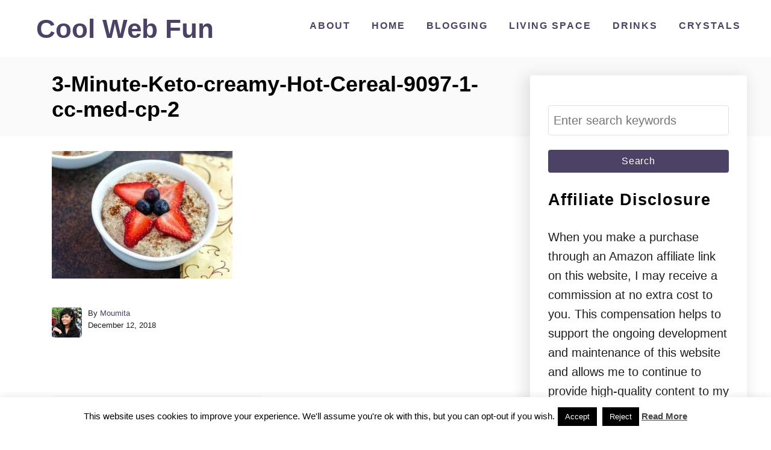

--- FILE ---
content_type: text/html; charset=utf-8
request_url: https://www.google.com/recaptcha/api2/aframe
body_size: 183
content:
<!DOCTYPE HTML><html><head><meta http-equiv="content-type" content="text/html; charset=UTF-8"></head><body><script nonce="ipo9YVavqclDow0FLUBvqw">/** Anti-fraud and anti-abuse applications only. See google.com/recaptcha */ try{var clients={'sodar':'https://pagead2.googlesyndication.com/pagead/sodar?'};window.addEventListener("message",function(a){try{if(a.source===window.parent){var b=JSON.parse(a.data);var c=clients[b['id']];if(c){var d=document.createElement('img');d.src=c+b['params']+'&rc='+(localStorage.getItem("rc::a")?sessionStorage.getItem("rc::b"):"");window.document.body.appendChild(d);sessionStorage.setItem("rc::e",parseInt(sessionStorage.getItem("rc::e")||0)+1);localStorage.setItem("rc::h",'1769524406233');}}}catch(b){}});window.parent.postMessage("_grecaptcha_ready", "*");}catch(b){}</script></body></html>

--- FILE ---
content_type: text/vtt; charset=utf-8
request_url: https://video-meta.open.video/caption/tn7YjX36IxRc/414db0838bff8896fae64d4c654f97d6_en-US.vtt
body_size: 9974
content:
WEBVTT

00:00.000 --> 00:11.359
TapTap here, welcome to Let's Play Bowser's
Valley by Reguera or whatever the heck his

00:11.359 --> 00:19.760
name is there. This music is very familiar, I think
it's some kind of Mario music but I can't quite

00:19.760 --> 00:27.719
place it. It looks like this hack
uses Super Mario World 3 music

00:27.719 --> 00:36.799
And this is awesome, this is the capsule
music in Donkey Kong Country 3 or 2

00:36.799 --> 00:44.520
In one of those two, I think it's
two. Come on, let me go, there we go

00:44.520 --> 00:49.880
Pipe, actually let's go on
the pipe. Oh, I guess we can't

00:49.880 --> 01:04.559
Grassland 1! This looks like it's... Oh, actually, I guess this
is more based on Super Mario World, Super Mario Bros. 2, because

01:04.559 --> 01:11.040
you have the hearts over there. Super
Mario World 2 had the hearts and..

01:11.040 --> 01:18.639
No, wait, I think most of these
graphics are from Super Mario Bros. 3

01:18.639 --> 01:31.040
But the hearts definitely are from 2.
And it sort of reminds me of 2 as well

01:31.040 --> 01:38.720
The coins have A's on them instead of Yoshi. Though
there's allegedly dragon coins, but it's obviously Yoshi

01:38.720 --> 01:50.959
And Yoshi isn't a dragon, he's
a Yoshi. And those are loud

01:50.959 --> 02:03.919
Well, not really loud, but thunderous. Oddly. Weird,
his eyes are sort of popping through his shell there

02:03.919 --> 02:13.360
What's in you? Nothing of value. Except death! I
don't care for death, so I'll stay away from those

02:13.360 --> 02:24.320
Yep, and jumps. I guess it's always sort of nice when
people include tutorials, but I don't know, I'm not

02:24.320 --> 02:32.880
sure how many people would be playing a Mario hack
if they didn't know at least the basic controls

02:32.880 --> 02:37.919
I definitely don't know many of the more advanced
controls, or at least didn't before I started

02:37.919 --> 02:46.919
playing some hacks, but... Well actually, maybe I shouldn't
say that, because I initially didn't spin jump very

02:46.919 --> 02:54.279
much at all and I didn't particularly think
about doing it when I started playing hacks

02:54.279 --> 02:59.360
I don't remember it ever being that
necessary in Super Mario World

02:59.360 --> 03:04.759
Maybe used it more than I remember
though, because it's been a while

03:04.759 --> 03:13.839
And those Rexes are just silly. Oh, and the... it's the regular
kind of Piranha Plant instead of the kind that's in Super

03:13.839 --> 03:21.119
Mario World 3. Oh! They have both! And
you can go down that pipe apparently

03:21.119 --> 03:33.600
Oh, I know who I am for a minute. This is definitely
Super Mario Bros. 2, except for the Chuck. Ouch

03:33.600 --> 03:40.520
I lost a heart and my power
thing. There's a buzzy beetle

03:40.520 --> 03:45.399
You can't pick up the plants, even
though I'm sort of tempted to

03:45.399 --> 03:55.800
Hey bat. Actually now that I press that, I wonder
if you're supposed to take that into the pipe

03:55.800 --> 04:07.039
You probably are. There's probably some secret here
that I can't get now, but I don't really care that much

04:07.039 --> 04:18.119
Hey Piranha Plant. Shoot fire at me. There you go. I don't think
that kind... no, that kind wasn't in Super Mario World either

04:18.119 --> 04:30.839
Hey Bullet Bill. Bonsai Bill, rather. And
that's the Super Mario Bros. 3 end music

04:30.839 --> 04:43.160
Underground 1, which obviously has a secret.
Careful of the gray. Oh, gray exclamation blocks

04:43.160 --> 04:51.119
I thought that was the end of a sentence. And I
bet if you have a cape, you can fly up there, maybe

04:51.119 --> 04:59.519
At least I really want to do that, but I don't have a cape.
And I haven't seen one, so I don't worry about that right now

04:59.519 --> 05:06.720
Shrooms please. Thank you. Hey, it's a spidey.
And for once it actually has its frickin' spine

05:06.839 --> 05:10.519
I see them in a lot of hacks,
and they don't have a spine

05:10.519 --> 05:17.279
They're just red buzzy beetles. And I always
think, oh, they're safe to jump on. Ouch

05:17.279 --> 05:25.640
That was not safe to jump on. What do you say?
Some bats act different than others, apparently

05:25.640 --> 05:36.040
Some are evil spaz bats or something. Ooh,
give me that. Give me you, I guess, rather

05:36.359 --> 05:48.359
Oh, that coin! Can't go in there. Whoa! Oh
yeah, they sort of have different patterns

05:48.359 --> 06:01.359
That's neat. Ouch. That wasn't... Oh, and I got
a 1-up. I'm gonna get that A coin. Ouch. Ouch

06:01.359 --> 06:11.359
It's the A4 anyway. That was a close shave

06:11.359 --> 06:27.359
And that was an even closer shave. Right through my neck.
Little Mario sort of, like, stumbles when he tries to run

06:27.359 --> 06:34.359
Sort of funny. But he puts his arms out
like Sonic when he goes into full run

06:36.359 --> 06:46.359
Can't go in there. Those are those gray exclamation
points that the other block warned us about

06:46.359 --> 06:52.359
Seeing those unlocks the hacks. But
custom blocks are always a nice touch

06:52.359 --> 07:00.359
There's one of those spaz
bats. Just say no to spaz bats

07:00.359 --> 07:04.359
And I need a P-Switch. Though I
bet there's one right in there

07:04.679 --> 07:16.679
Oh. There's something in there, though. Oh. I need
a P-Switch. I don't remember seeing one, though

07:16.679 --> 07:21.679
And you can go in here, maybe
there's one in here. Yep

07:21.679 --> 07:29.679
Gimme that. I will kill you with
each other. Aha. Poetic justice

07:29.679 --> 07:39.000
Or something. Let's go get that
key. Oh, wait. Oh, yes. Never mind

07:43.000 --> 07:52.000
Okay, apparently you can't activate that
with the key. Come here. I need you

07:57.000 --> 08:05.000
Let's carry the key as he climbs.
And let's go find that secret

08:06.000 --> 08:20.000
Pipes. Whoa. Desert place. Yellow Switch Palace. Oh,
and it's one of those fortress dealies from Mario 3

08:20.000 --> 08:28.000
I never really liked these. Because
they were always a big dumb puzzle

08:29.000 --> 08:39.320
The thwomps are kind of silly looking. The thwomps
are. And those doors are definitely from Mario 2

08:40.320 --> 08:46.320
Oh, even the switch looks like it's old fashioned.
Even though they didn't exist in the earlier ones

08:47.320 --> 08:52.320
And that block is orange, not yellow.
I'm filing a consumer complaint

08:52.320 --> 08:57.320
Against the maker of yellow switches.
And those are like, sand colored

08:57.320 --> 09:01.640
So I guess that makes sense.
Since we're in a friggin' desert

09:03.640 --> 09:11.640
And let's go get that regular ending.
Try to be slightly speedy about it

09:12.640 --> 09:17.640
I knew there was a shroom in there.
Mario has to have his shrooms

09:19.640 --> 09:29.960
Shrooms are truly the breakfast of champions. Hey
there, block. Yeah, I don't care what you say anymore

09:30.960 --> 09:38.960
You don't control me. Grim blocks. Oh,
whoa. Hey there, bat. Hey there, other bat

09:42.960 --> 09:46.960
Let's get out of here. Oh, yay. The
yellow blocks are slightly helpful

09:50.960 --> 09:54.960
I guess if they drop one of their
mushrooms, they'll be helpful

09:55.280 --> 10:03.280
Because I think mushrooms restore your health in
this game. So you can have more than two hits

10:06.280 --> 10:11.280
I haven't had that much health this
whole time. Oh, now I can test

10:11.280 --> 10:27.280
Yep, three health. Let's continue to
Grassland 2. There's a naked Koopa

10:28.280 --> 10:43.280
And there's one of those dinosaur dudes. Hey,
dinosaur dude. Gotta love those metal drums

10:44.280 --> 10:54.280
Ow. Gotta hate that fire. Ouch. I'm very wounded

10:55.280 --> 11:00.280
And Mario still amuses me how he
sort of like stumbles when he runs

11:05.280 --> 11:13.280
And this is yet another Mario remix that sounds... I'm not sure if I've
heard it before or if it just sounds familiar because it's a Mario remix

11:16.280 --> 11:30.599
Ow. Ow. Apparently getting the
ticker tape doesn't get you a heart

11:33.599 --> 11:41.599
More A coins. You know what's weird
about the original Super Mario Bros

11:41.599 --> 11:45.919
Super Mario World is that it keeps
track of the Yoshi coins you get

11:45.919 --> 11:54.919
If you get all five in a level, they don't appear anymore. But unlike the Game
Boy Advance version, I don't think it actually gives you a reward or anything

11:55.919 --> 12:00.919
And there's no way to like check which
levels you've done. It's sort of weird

12:00.919 --> 12:04.919
And I guess you lose both your
fire flower and the heart

12:05.919 --> 12:12.919
And you go right back to small.
Hey, you ate my coin. Jerk

12:13.919 --> 12:28.919
Hey, there, Goomba. Whoa. I get shrooms. Yay

12:31.919 --> 12:41.919
Bakutu's Island. That's a different name. Oh,
nice. It's a background from Yoshi's Island

12:42.239 --> 12:49.239
It always had really nice graphics.
Oh. Apparently we have an air..

12:49.239 --> 12:58.239
Yep, we have an air meter. And since that's
mentioned, I bet there's probably going to be

12:58.239 --> 13:07.239
a fair amount of underwater going in this...
Whoa. It's the bully thing from Super Mario 64

13:07.239 --> 13:18.559
And it respawns very quickly. Go away. Fire flower

13:18.559 --> 13:28.559
Oh, fire flowers don't give you
health. That's odd. I see you, Lakitu

13:28.559 --> 13:37.880
You can't hide from me. You sound like
you're dropping bombs. It's an air strike

13:37.880 --> 13:46.880
Oh, whoa. It's a land strike from
Mr. Pushy over here. And slow down

13:50.880 --> 13:58.880
Out of my way, Piranha Plant. Oh. Whoa.
You go right from Big Mario to death

13:58.880 --> 14:08.200
That's kind of jarring. Ow. Get out of here.
Friggin' things. Give me that pee balloon

14:08.200 --> 14:15.200
I want my balloon. And whoa. The fireballs
stop on water. That's pretty weird

14:15.200 --> 14:21.200
I guess I don't get to use my pee
balloon. I just get to run for my life

14:21.200 --> 14:28.200
Those fireballs are definitely, like, floating
mid-water. I didn't know fireballs were buoyant

14:28.200 --> 14:37.520
I don't know. I didn't know fireballs were
buoyant. Doesn't quite make sense. Ouch

14:37.520 --> 14:44.520
It's very confusing to go from being
Big Mario to dying instantly. Whoa

14:44.520 --> 14:47.520
And I pressed that stupid fast-forward button


--- FILE ---
content_type: text/vtt; charset=utf-8
request_url: https://video-meta.open.video/caption/Rr1Me9BHh_k5/4cb42ff4d0b397c5df0757521da376e5_en-US.vtt
body_size: 9332
content:
WEBVTT

00:00.109 --> 00:08.789
Alright. Last time on achievement unlocked, we unlocked
achievements today on achievement unlocked will unlock achievements

00:09.310 --> 00:15.479
Yeah. Wait, we missed some forts. Oh,
I see a fort. I see 1/4 that we missed

00:23.370 --> 00:31.299
Find Heidi Ho four. Absolutely. Honestly, at this
point, I'm getting pretty close to complete pastry

00:31.299 --> 00:40.110
cut soup. I I'm pooping and eating. I'm
pooping pastries directly into my own mouth

00:40.500 --> 00:48.270
This is perfect. Now, pastry
for the dead. I want out milk

00:50.029 --> 00:56.209
I need to put pastries into my own corpse. This is
the best game because I get to say things like that

00:58.240 --> 01:07.209
Pastry for the dead. Given a pastry to a
corpse. Little barrel roll C or R twice

01:07.209 --> 01:11.260
I knew it. I knew it. All
right. Well, at this point

01:13.480 --> 01:22.529
I can't live with this. Oops. Make
a fall, colossal fall. How did I not

01:22.529 --> 01:31.779
get mega fall already? Is it
because I are loaded? Break

01:31.779 --> 01:42.769
time? What do you mean? Break no

01:42.839 --> 01:49.239
pads, not work. The break key
does not work unless it needs

01:50.099 --> 01:54.279
does it need numb lock? I
don't know how that works. Yeah

01:54.279 --> 01:58.500
I don't think those keys do
anything. I fear to be able to pause

02:01.239 --> 02:12.050
Hm. This has to be an achievement. Right. Let's

02:12.050 --> 02:16.630
let it go all the way up.
We, I knew that one had to be

02:16.860 --> 02:25.970
go twice over the wheel. What now we're

02:25.970 --> 02:39.820
talking, Aman

02:41.250 --> 02:46.169
There we go. Come on. Do the
five, do the five. Do the 

02:46.169 --> 02:57.330
No. All right. Yeah

02:57.330 --> 03:05.470
there's the five corpse loop. Oh, no. There,
there's, there's still too many chivos

03:06.759 --> 03:15.529
I think. I must relent home emergency,
panic shopper. I do like that

03:15.529 --> 03:23.250
They, they sort of, they're arranged in
a sensible way so you can kind of shop

03:23.250 --> 03:30.320
And where is it? Where did that go?
Billy May is here for achievements

03:30.710 --> 03:35.160
Check out the right click. What
is Billy May? Oh, caps lock? No

03:36.979 --> 03:40.610
Oh, I disabled caps lock. So
I actually can't use caps lock

03:40.610 --> 03:45.009
I bet that's for you turning on caps lock,
but I actually I disabled that in the registry

03:45.360 --> 03:49.880
All right. That, that, that's we, we get
the point. That's a cheap and unlock too

03:50.949 --> 03:55.809
As always. Thanks for watching and I'll try to check out
some more, more of these blue elephant games that I missed

03:56.300 --> 04:00.789
Oh, this one should have been obvious. It's
an achievement for opening two windows

04:00.789 --> 04:07.240
And you get this. How you found the hot
coffee following this on other games

04:07.240 --> 04:11.149
We decided it only makes sense to
bundle in our hot coffee content

04:11.320 --> 04:18.700
Was this really around the time of the uh that you found
the cold coffee who snapped secret sage within the secrets

04:19.040 --> 04:26.290
Tell Jack about the See. Yeah, I
actually think I remember this with the

04:27.600 --> 04:34.869
you get the cold coughing. Actually, I think since was so
the hint for this was to open the game in a second window

04:36.899 --> 04:44.250
Oh, I can't fall down there.
Let me just put this over here

04:44.630 --> 04:53.140
So break off and I guess let's just close the
window. Start playing again on the mainstream

04:53.140 --> 04:58.019
I can't live with this. Climb
from the bottom to the top

04:58.019 --> 05:07.250
Let me get a set and I
should have done it. I'm

05:07.250 --> 05:11.670
sure I've done an ascent from the bottom.
They're from the top to the bottom

05:11.670 --> 05:19.500
but I can't live with this. Let me try to climb all
the way up to the top of the things and then jump down

05:25.640 --> 05:37.489
up. Never mind. I

05:37.489 --> 05:42.290
guess I'm set on finding all of the
things now and I'm not going to enjoy the

05:43.269 --> 05:52.320
the hell oh, very delayed teleport.
It's like that teleport that takes

05:52.320 --> 06:01.440
like a week in half life too. All
right. How many achievements are

06:01.440 --> 06:10.559
left? The final run almost there? I
can't shake him. I guess we're just gonna

06:10.559 --> 06:14.630
finish this in this video. So never
mind about the thing. Mega philosopher

06:14.630 --> 06:22.540
I can't live with this trip. Giraffes
addicted the gambler, right? So I know

06:23.329 --> 06:29.220
All right. Where's the cord? Yeah,
I'm just gonna open the walk through

06:29.220 --> 06:32.880
I guess there is a walkthrough. So why not just
use that? Let's just put that in another window

06:35.350 --> 06:43.049
Oops. Oh, you can't have two windows in different zoom
states. I zoomed this in so it'd be easy to see on the video

06:43.489 --> 06:51.410
Um, oh, no, it's a video walk
through. Oh, no. Um, whatever

06:51.410 --> 06:56.339
Ode to joy. I hate music puzzles.
Even when you know what to do

06:56.339 --> 07:06.320
They suck. Uh. All right.
What's the freaking keys? Keys

07:08.119 --> 07:33.350
Uh, goddamn it. I hate
music puzzles so much. I, I

07:33.350 --> 07:39.700
hate music puzzles. Why? Why? All right, we
got, but that was where we row your boat

07:39.700 --> 07:46.369
I was trying to do. Oh To Joy. I think
I hit two keys at once or something

07:49.839 --> 07:58.920
E ef . Let me put this low
quality and see if it improves

07:58.920 --> 08:09.980
performance. I kind of doubt it. Eefg GF Ed

08:10.170 --> 08:13.940
All right. Let's go to joy.
All right. Chord. What is Chord

08:21.130 --> 08:27.380
I don't know what, I don't know. Musics. Why? Why would
you do this to me? Let me see if there's a written guide

08:27.519 --> 08:31.890
OK. I think there is OK.
Chord play a note while you

08:33.309 --> 08:42.380
while your corpse plays another. No, no, no.
All right. OK. What's harmony play in note

08:42.380 --> 08:52.880
world? Two corpses play another.
But, but I get in the Oh

08:52.880 --> 08:58.280
my God. Elephant. Elephant. Oh Why
is this performance so freaking bad

08:59.590 --> 09:06.659
This doesn't make any sense. How do I get another
corpse? How do I get a corpse on a different note

09:08.989 --> 09:12.679
OK. I need a little bit less exaggerated.
The corpses don't stay long enough

09:14.000 --> 09:23.559
All right. Oh, my God. Ok. No

09:23.869 --> 09:30.650
no. Why? Oh, Jesus Christ.
This is not ok. If you ever

09:30.650 --> 09:34.289
if you make a game and it
has a music puzzle. II

09:34.289 --> 09:39.690
I have to, I'm legally obligated
to kill you. It, it has to be done

09:39.690 --> 09:44.130
I'm sorry for the good of mankind.
You just have to die if you do this

09:44.760 --> 09:49.770
It's, it's better this way.
Trust, trust, trust me. Oh my God

09:51.169 --> 09:58.090
Why is this? Why is it so
bad? OK. Hold on something

09:58.479 --> 10:05.179
What the I do not understand how
it is even performing this bad

10:05.179 --> 10:09.289
Like maybe let me shrink it
up, let me shrink it way up

10:12.070 --> 10:17.099
OK? No, it still performs like complete
garbage. I don't know if this is any better

10:20.070 --> 10:27.289
I hit the de All right. Never, never
mind the thing about finishing the game

10:27.289 --> 10:35.299
I'm music puzzles are, are just, they should
be illegal. Like even if you know how to music

10:35.400 --> 10:40.299
this one wasn't a good one. But yeah.
O other than that I did enjoy the game

10:40.789 --> 10:45.020
All right, I found a video of the good ending. So
that's, that's all you're getting, you're getting video

10:46.070 --> 10:50.700
The the video doesn't have sound for whatever
reason and it has beautiful compression

10:50.700 --> 10:58.669
Wow. I have triumphed. I've collected 250 individual achievements.
I was never obligated to finish the achievements given to me

10:58.669 --> 11:04.000
So times I la I could have baked a pizza went for
a run, help my sister move her party cross town

11:04.130 --> 11:09.960
But instead I sat here, I sat here, I sat, this would
have been really hard to read without pausing it too

11:09.960 --> 11:14.700
Wow. Pushing the arrow keys, moving a
little 20 pixel elephant around a screen

11:14.700 --> 11:19.109
doing fairly random tasks. First, I was
getting rewarded for no particular reason

11:19.210 --> 11:23.820
Soon after I began to earn achievements
on my own accord. By the end

11:23.820 --> 11:29.159
I was the master. I won. I won.
I played row row your boat

11:29.320 --> 11:33.739
I ran a giant hamster wheel. I even proved
a pastry in the end. It all made sense

11:33.840 --> 11:38.849
I needed to achieve. I needed to win. And
even though I got there with a bit of stress

11:38.849 --> 11:44.409
time wasting and a lack of dignity I
achieved what few have ever done I conquered

11:44.409 --> 11:49.390
Congratulations, player. You have done
it. Now, go outside and play out outside

11:49.390 --> 11:55.099
Now, go play outside or help your sister move
or something. Felt by Armor games concept

11:55.099 --> 12:00.729
Jam TV, Zero music by Kevin mcclead. Lots
of flash games use Kevin mcclead stuff

12:00.729 --> 12:08.679
He has royalty free music out the wazoo. I have no
idea why this video has no sound what an odd choice

12:08.679 --> 12:14.349
But the person who uploaded this has like
it took them 70 minutes to beat the game

12:14.349 --> 12:21.849
So I don't, I don't, I don't even, I don't even care. But
what I do care about is that there's an achievement on a

12:21.960 --> 12:25.289
three. So, so tune in for that, I guess


--- FILE ---
content_type: text/vtt; charset=utf-8
request_url: https://video-meta.open.video/caption/YBNY0PJqUlab/f7afd9d971dbd3ee73b950712eb26d50_en-US.vtt
body_size: 30266
content:
WEBVTT

00:00.000 --> 00:07.000
Welcome back to Lone Survivor

00:07.000 --> 00:14.000
When we last left off we were stuck in a basement with
almost no ammo and a few flares and that's about all we had

00:14.000 --> 00:21.000
The situation has not changed very
much. So whatever, let's do this

00:27.000 --> 00:36.720
Alrighty. Which... Oh, fine. You want food

00:37.840 --> 00:43.360
Have some food. Yeah, it's... Cheese with crackers.
I'm not sure the screen's flashing out a bit

00:51.120 --> 00:58.160
Uh-oh, we're back with that twitchy thing. Hmm.
I'm slightly lost. You know what, twitchy thing

00:58.160 --> 01:08.780
I don't like you! Oh! Oh.
He's afraid of being buried

01:10.880 --> 01:14.780
Well, I'm not sure what... Is
that a thing? Can I pick that up

01:15.780 --> 01:22.780
No, it's not a thing. Um... Apparently if you shoot
twitchy things you end up in intestines or something

01:23.780 --> 01:30.520
Blood crystals! Those are what's inside of
you, kids. blood crystals. It's how you work

01:37.000 --> 01:41.680
This is not exactly what I was
expecting when I would shoot it. I was..

01:41.680 --> 01:50.080
Glowing blood crystals. We're almost
at the bottom of the screen, so surely

01:50.080 --> 01:55.900
something will happen soon. See? I told
you. What did I say? I'm always right

01:56.580 --> 02:03.060
You. I didn't abandon you, I shot a
twitchy thing. You the twitchy thing

02:05.240 --> 02:10.280
Yeah, leave me alone. I just,
you know, try to get outside

02:11.160 --> 02:19.540
There's this weird sound in my O. Your skin.
Lady, I think you forgot your skin this morning

02:21.060 --> 02:25.500
You know what, twitchy thing? I'm just
gonna leave you to your own devices

02:25.660 --> 02:35.280
Turn off the  light, asshole. Wait..

02:35.280 --> 02:42.280
Shit, no, this is the one I went
down. Okay. I'm gonna keep going left

02:42.280 --> 02:57.280
I just fed you... What do you want? Crap, I can't. Despite his
reaction, the squid thingy seems to give actually pretty good foodiness

02:57.280 --> 03:06.060
or, uh, filling this. This is the mirror room,
right? It might have some sanity effect on him

03:06.160 --> 03:15.480
I'm not sure. Gun bullets? Yes

03:17.700 --> 03:26.960
Oh, yes. Okay. New monster! Yay,
that's what I wanted for my birthday

03:27.280 --> 03:37.280
What's in here? Uh... Um... Oh good. We're trapped

03:39.280 --> 03:51.280
Come on. You're not really
gonna die. Right? Ah, come on

03:57.280 --> 04:07.520
Maybe I need the flashlight. No? No, turn
off the flashlight, I don't want to waste it

04:07.520 --> 04:18.540
I said I don't want to waste it! Come on,
man. I know you're not gonna die. Okay

04:18.540 --> 04:30.800
I don't like the- oh god, it sees me.
I don't like the look of you one bit

04:40.620 --> 04:48.000
Okay, it's deaf apparently, so
that's good. Let's never go in that

04:48.000 --> 04:58.800
I don't really have enough ammo
to  around here. Actually..

04:58.800 --> 05:06.800
If I'm remembering my map right, we are near...
Oh man, I really wish I could open my map

05:06.800 --> 05:19.800
I think out here and to the right? Wait,
no. Is that where these three assholes were

05:19.800 --> 05:34.800
Ah! . Okay, no... . This
isn't... I'm so lost right now

05:34.800 --> 05:49.800
Turn off your goddamn light. Okay. This is new

05:52.800 --> 06:03.140
Oh god. Dude, dude! Dude! You ..

06:03.140 --> 06:15.000
There's no way to get around this guy,
though. Killing him. Oh, he's got bullets

06:17.740 --> 06:22.700
Well, I took damage for no reason. It's alright, I have
plenty of food. Food heals you if you didn't notice

06:22.800 --> 06:30.660
Let's put our hand right inside that hole. Sharp and squishy.
You always remember your first sharp and squishy time

06:33.340 --> 06:38.660
Okay, so we got monsters to
the left. We got the door

06:39.980 --> 06:48.840
Is that some  prawn crackers? Aw, yes. Prawn
crackers. I believe that was the area marked off on our map

06:49.860 --> 06:58.240
The little question mark. Now let's
never return to this tunnel. Hmm

07:01.100 --> 07:05.120
We're gonna be a pansy and,
um... We need to sleep anyway

07:05.520 --> 07:09.740
Yeah, we're gonna use that. We're not gonna be
pansies. We're gonna take a rest because he said so

07:10.400 --> 07:15.940
Not because we're, you know, almost dead and low on
ammo and in a basement full of horrible monsters

07:16.640 --> 07:22.360
That's totally not why. You know what? We
forgot to check our water. I think that's full

07:22.800 --> 07:33.004
yep let make Let make

07:35.004 --> 07:49.004
I don't have a mocha pot, do I? Of course
not. Actually, let's make some rice pudding

07:55.004 --> 08:05.004
Hot rice pudding! See how delicious that
looks. Yeah! I could eat it all day

08:05.004 --> 08:13.004
I will eat it all day. Still tastes great! It's
filling, pudding, fattening, all sorts of things

08:13.004 --> 08:20.004
Am I even gonna use this coffee?
Probably not. Let's still make

08:20.004 --> 08:26.604
Let's make a couple cups. Because we've got
water now and we've got to use it somehow

08:33.884 --> 08:39.344
What I really want is some espresso, though. Seems to
be the forbidden fruit, since we can't make it yet

08:48.744 --> 08:57.584
Do you have more water? Good. I think
you do get three bits of water then

09:01.604 --> 09:22.424
Alrighty, wait. Did we check the
director? Nope. You did need that

09:23.004 --> 09:34.244
Paranoid! I should have turned off the stupid
trophy notifications. Oh well, we're paranoid now

09:45.484 --> 09:49.124
One of the tips on startup is to
disable trophy notifications. I

09:49.124 --> 09:54.124
I disable all notifications
on my Vita but not on my PS3

10:08.124 --> 10:12.124
I only have three flares. There's
no ray around you, is there

10:15.124 --> 10:26.124
There's more than one.
 it, I'm gonna kill it

10:26.124 --> 10:37.124
Okay, where's the other- Oh,
hey! Excuse me! That's right

10:37.124 --> 10:45.124
Don't you come back from the dead of
me! I like that they just sit there

10:45.124 --> 10:52.184
Do you all do that? I don't see the
blood pool. Yeah, that's what I thought

10:56.344 --> 11:06.104
That angle I shot at isn't quite right. I think. I
can't actually see what angle I'm just shooting at

11:07.404 --> 11:45.964
Please don't trap me. I hate when
I have to use the flashlight

11:45.964 --> 11:54.884
You just You just woke up, dude
Like Literally, two minutes ago

11:54.884 --> 12:01.804
You just woke up You asshole Yes,
Parker, he's an asshole I just said

12:01.804 --> 12:07.604
Parker, please don't call me This
is not the time for being clawed

12:07.604 --> 12:21.024
Yes, I know Oh my god, he's just not even
gonna question the horrible bloody wall things

12:21.024 --> 12:31.264
That's not a door. Bad things
to the left. He's got bullets

12:31.264 --> 12:38.404
I'm out of bullets, man. Is
it even gonna be worth it

12:38.404 --> 12:47.804
Is it even gonna be worth it? Shit. Okay, we're
gonna wait for these two to get closer to each other

12:47.804 --> 13:00.004
 it! Wow, it lights up
the whole area, that's nice

13:00.004 --> 13:08.324
Ah, damn it. Not quite long enough to get this tin of
fruit salad, which is delicious and healthy for you

13:09.204 --> 13:16.184
Assuming it's not rotten and spoiled. But you know, it's basically like Fallout.
None of the food is actually spoiled for some reason, except for the milk

13:21.604 --> 13:30.884
Meat! Oh, flares! How many flares we got?
Excellent! We're not doing too bad on flares. Oh

13:30.884 --> 13:40.684
Oh, we need the generator, right?
Intestines on the walls! Hooray

13:42.444 --> 13:47.724
Yeah, if I saw intestines on the wall, I'd
feel hungry too, bro! This guy's just like me

13:49.924 --> 13:54.764
Let's eat some cheese and crackers.
Oh, right, I meant to drink some coffee

13:55.364 --> 13:59.204
That should delay your tiredness, right?
Wait, did I drink a cup of coffee already

14:00.384 --> 14:03.944
Whatever. Time for some Joe. I don't
think I did. I feel a bit hyper

14:09.464 --> 14:13.024
Aw, man. I can't... I should
have just gone home and slept

14:13.524 --> 14:22.124
We're gonna see what's at the other side of
the hallway. I sure wish I could use a map

14:23.964 --> 14:37.884
Oh, good. Oh, good. Even more ways to go. Excuse
me!  you! Never mind! Don't excuse me

14:37.884 --> 14:47.884
I do probably need to go
this way though. Alright

14:47.884 --> 15:06.909
Okay good that was the last one in the room because I seem to be out of bullets
So plenty of batteries Wish I could bludgeon them with batteries but I can

15:06.909 --> 15:14.909
Yep, that was the only one in
the room. Holes on either side

15:14.909 --> 15:20.909
The generator key! Oh, this is the
generator. So let's... So let's..

15:23.689 --> 15:34.349
This is one weird generator you got,
guys. Hello, generator. Oh. My head

15:34.789 --> 15:39.029
My head is the generator! Oh, no.
I'm just going crazy. That's a relief

15:41.989 --> 15:47.629
I'm freaking out, man! I'm freaking
out! I don't know what to do

15:48.829 --> 15:58.329
Oh. Oh. It's the end! We win

15:58.649 --> 16:11.369
Game over. Happy ending. Wow, that is loud. I hope I
remember to turn that down a bit, because it's like way loud

16:13.069 --> 16:22.149
Yeah, strum and guitar. Am
I in a King's Quest game

16:22.149 --> 16:33.149
Don't start with the lyrics, man.
I think this is a King's Quest game

16:33.149 --> 16:41.889
This is somewhere from my past. Who
are you? This is somewhere from my past

16:42.389 --> 16:48.089
Who are you? It's that lady who turned into
a skinless abomination like five minutes ago

16:48.369 --> 16:53.829
ten minutes ago, some number of
minutes ago. I know you're just teasing

16:54.029 --> 16:59.909
You always used to tease me like that. Remember that time I was a
squirt monster and you shot me and I worked you into my intestines

17:00.589 --> 17:11.929
Good times. Good times. Very funny. Anyway, I'm
glad you took me here inside of my intestines

17:11.929 --> 17:20.409
There is also summer magical land of
happiness in my intestines as well

17:20.409 --> 17:34.109
See, if you didn't notice, this girl seems to be important.
We saw her in the cage, probably in those drawings

17:34.109 --> 17:41.329
in the giant intestine slash colon
thing when we shot that squiggly thing

17:43.829 --> 17:50.969
Oh yeah, that game. Contra! Oh. No, you mean
hide and go seek. I would rather play Contra

17:53.469 --> 18:00.729
Man. This guy can't even do a girl
that likes Contra. Must be a sad life

18:04.109 --> 18:17.109
Go play hide and seek. You know, maybe we could play hide and
go seek the Contra cartridge and then actually play Contra, no

18:17.109 --> 18:30.109
This is not happening. Maybe... Maybe some
Bomberman? Bomberman's a good game. No? Okay

18:30.109 --> 18:37.589
I'm going crazy! Get a grip. Pull yourself
together. You're stronger than this

18:37.849 --> 18:47.409
You're Bomberman! Is that an orange?
An irradiated orange. Is that..

18:47.409 --> 18:53.449
Is that irradiated for, like, safety reasons,
or irradiated from, like, a nuclear power plant

18:55.949 --> 19:01.509
I assume that's the former. It's a
fuse box! Well, not really a fuse box

19:01.649 --> 19:07.649
just a... board. But it's identical to the place
where you found that fuse, so let's put that in there

19:11.049 --> 19:16.869
I need to use something with it!
I need to use something with it

19:18.449 --> 19:23.989
Thanks, game. I can only assume
we need to use the gasoline can

19:24.169 --> 19:30.449
When did we get the gasoline can? I
honestly don't remember picking that up

19:30.449 --> 19:37.049
I'm sure I did, but... Yeah, gasoline
can make sense with a generator, but I..

19:37.049 --> 19:44.349
Well, kind... Wait, why would a big generator
like this? Surely that wouldn't run from gasoline

19:44.349 --> 19:48.949
I'm hungry. I think water heals
you, but it does not fill you up

19:48.949 --> 19:54.349
Actually, I'm not sure about that. I know it heals you.
If you use it, it heals you a fairly significant amount

19:54.349 --> 20:03.389
You know what? Now, we're gonna go to bed

20:07.329 --> 20:14.089
Oh, oh, oh. That's not bed. That's not bed
at all. You can just barely see that guy

20:14.449 --> 20:21.629
I like that there's very different levels of dark. So this guy you can just
barely see, but other times you can fairly clearly see them in the dark

20:22.389 --> 20:31.629
This was the way to the...
Wait. Okay. I just fed you

20:31.849 --> 20:35.389
Well, not much. Okay, I'll give
you that. Eat some prawn crackers

20:36.449 --> 20:40.869
For some reason, you can buy some foods, but not others.
I guess he doesn't like prawn, cheese, and crackers

20:41.069 --> 20:53.509
Just cheese crackers and crackers? Or cheese crackers
and cheese. Do I have anything that needs cooking

20:53.869 --> 21:04.869
Combine. Let's make super fruit

21:05.869 --> 21:13.669
Even fruitier salad. It works! Special
fruit salad! I believe even fruitier salad

21:13.669 --> 21:19.129
was a better name, but you know, I'll
let it slide. If we cook and go to sleep

21:19.129 --> 21:25.289
does it... does it go, like,
cold again? Let's try that out

21:27.369 --> 21:33.909
I'm not sure why I decided to start cooking,
but I want to now. Let's cook some beans

21:35.849 --> 21:41.549
I assume the different foods have different like
fill you up values like the cheese and crackers

21:42.409 --> 21:51.669
versus say warm beans versus just actual cheese or actual crackers.
Like because he basically complains if you just eat crackers or cheese

21:53.289 --> 22:02.469
Alright, let's take a nap now

22:02.469 --> 22:07.509
Days in this game basically last
even less time than Harvest Moon

22:07.509 --> 22:15.189
Oh, I've been up for three
minutes, better go back to bed

22:15.189 --> 22:34.614
Ah, a freaking complainer. What you got for me, Director? Director let read my
diary I seem to write in it without realizing that I wrote in it Something huge

22:36.614 --> 22:41.014
Not sure why I thought to get into the elevator,
but that seems to be what we're trying to do

22:41.514 --> 22:49.214
We got power to the elevator. So
let's call the elevator. I'm..

22:49.214 --> 22:54.974
The main flaw in this plan that I can
see is why would it get in the elevator

22:59.834 --> 23:13.354
Let's do this This is a very reasonable plan I'm sure nothing will go wrong
nothing ever goes wrong when you try to trap giant creatures in horror games

23:16.654 --> 23:23.814
How many bullets do I have again?
Gonna guess not enough. Not enough

23:26.134 --> 23:35.194
Yeah. That sounds... Good. Oh. Joy

23:36.614 --> 23:45.374
It's all squishily-like. Like... I don't know.
Let's just run. Just casually shuffling along

23:45.474 --> 23:57.074
Not even gonna run any faster. Just, you know. Shuffling. The
giant, like, spermhead monster of doom shuffles casually behind us

23:58.194 --> 24:04.514
It's more of a power walk than a shuffle. Okay,
good. Start me on the left side of the screen

24:06.434 --> 24:15.914
What? You can't- What? You asshole. Okay.
Okay. I missed the door. That was my bad

24:16.634 --> 24:29.974
Let's never do that again. Okay, now we're in the one with
the cages. Okay. I think I know where we're going. I think

24:31.974 --> 24:43.974
Okay. The sound is kind of underwhelming right now.
I would think there would be something more intense

25:12.334 --> 25:33.334
I think I went down the wrong hallway, guys.
I think it paused for me. What the hell

25:35.334 --> 25:47.994
Okay, okay, okay. Upstair. Is it stuck? Oh.
That was awkward. Why did it stop chasing me

25:49.614 --> 25:59.674
Whatever. Whatever. Why did I turn on
my light? This is the entrance, right

26:02.354 --> 26:13.174
Ah, nope, nope, nope, nope. Dramatic music. Oh,
that's the elevator. Rest in peace, elevator

26:13.934 --> 26:19.494
You served your time. At last.
It will do me good to be outside

26:19.954 --> 26:24.094
Maybe it'll kill me. I don't really care.
I'm rotting in here like those things

26:24.954 --> 26:36.194
It's time to go. Dramatic slow
motion. Not really slow motion

26:36.274 --> 26:40.014
Not really motion at all. Slow-mo doesn't
really work with pixel art very well

26:40.334 --> 26:54.874
Oh. We're just outside. Nothing that
fancy even. Fire escape, P. Oh, good

26:55.594 --> 27:01.154
They're out here, too. Of course they're out here.
Hello, rat. Hello, hiding space I didn't mean to enter

27:01.994 --> 27:11.834
Ooh. But wait, first we're gonna see that fire
escape. This guy doesn't want to keep any access keys

27:13.134 --> 27:20.794
Well, that's convenient! It goes right back to our house!
We're gonna check out that guns and ammo store, though

27:22.554 --> 27:31.074
Before we go to sleep. Where are you? There
you are. Of course there's monsters in here

27:31.074 --> 27:40.794
Of course there are. I'll just take these

27:41.374 --> 27:55.334
Are you kidding me? Oh god. Open
the door, asshole. Okay. Ooh

27:55.674 --> 28:02.454
Yes, I am dying to get grub. Grocery store on
East Street. Somebody restructs the delivery box

28:02.994 --> 28:08.974
That's oddly convenient. Could be one of those
things. Still trying to go about its old routine

28:09.954 --> 28:15.534
Freaky, man. Thanks for the tip, friend. No
problem. It's better than eating rats anyhow

28:16.854 --> 28:24.634
Rats are not very delicious. You got
a radio. I can't talk to the radio

28:25.794 --> 28:32.134
Hank! It's Hank Hill, guys! Oh man, do
you sell propane and propane accessories

28:38.474 --> 28:51.414
No! He's Welsh. No, he's been bitten or
something. No, he's Hank. I just met you

28:52.414 --> 28:56.474
And this is crazy. But you're
a monster. Don't eat my face

28:57.594 --> 29:08.354
Please. Is that what happens? I like how we don't
really know how they turned into monsters or anything

29:08.354 --> 29:15.494
It's like this is the most expose we've gotten. Or
exposition. We've gotten pretty much the whole game

29:15.494 --> 29:27.454
Impholotions Limited. On the subject. Impholotions
Limited too would be a pretty good fashion store name

29:27.454 --> 29:33.554
really in a bad way. Will I get it too? I've
been bitten by a lot of those things, come

29:33.554 --> 29:48.414
to think of it. Oh! The surgical mask magically
heals us, or protects us. Yeah, just like

29:48.414 --> 29:56.054
wearing masks that mildly hindered my breathing.
I'm into that sort of thing. You know, not

29:56.054 --> 29:59.974
Not quite breath play, but you know,
like very slight... I don't know

29:59.974 --> 30:08.000
Yeah, I'm very fond of my pistol,
bro. Uh-oh, he's a druggie

30:11.000 --> 30:15.000
How's that sound? Sounds fair. I think I might
have a source. I'll see what I can dig up

30:15.000 --> 30:20.000
Watch out for those crazies. Let him
get too close and you'll end up like me

30:21.000 --> 30:29.000
About that... yeah. He's got the
shakes. I hope to get better soon

30:29.000 --> 30:35.500
We're actually not gonna give him
pills, cause the pills are bad for you

30:35.500 --> 30:42.500
We don't wanna hurt Hanky Panky.
You're out of the way, freak

30:42.500 --> 30:50.600
Pardon me. I've got a feeling if he wouldn't take
the handguns, he's not gonna let us take all of

30:50.600 --> 31:01.280
these other awesome-looking weapons, because he's completely stupid
and a loser. You  idiot! Don't walk right into the- God damn it

31:05.320 --> 31:16.800
Son of a . Okay. Um... I pressed X over on the corner where I
would have been safe, and he just walks right into the  middle

31:16.800 --> 31:24.960
Like a moron. Alright. Get- Don't you spray
blood at me! That's how people get AIDS, man

31:24.960 --> 31:34.700
That's serious. I think they, like, get in powers over
time, because I haven't seen them spit blood before

31:35.960 --> 31:40.340
I'm not... I'm not here, bro. Just...
just go on about your business

31:41.440 --> 31:45.200
There you go. They apparently can't
get behind cover, which is fortunate

31:47.780 --> 31:57.080
Yeah. You suck. Not even gonna take the... We can't
get by those guys without wasting a consumable item

31:59.560 --> 32:05.180
Let's take one peek in this alley.
And then... He's got a bad feeling

32:07.820 --> 32:15.840
Get, grab it. Sleepy cat comic!
Yay! Ha ha! Nope!  that

32:16.240 --> 32:30.520
Alright, let's go to bed. Man, how many... I'm sorry I
keep impulsively checking. I have no bullets! Whatever

32:30.520 --> 32:41.139
Let's not worry about it. Let's
take a nap. Let's take a nap and

32:41.139 --> 32:45.580
maybe we'll wake up and everything will be
better. The whole world will just be at

32:45.580 --> 32:58.460
peace and oh. Nope. While I'm thinking of it though,
let's check the director. Oh sweet, sweet. Okay

33:02.580 --> 33:06.840
The thing I'm concerned about with
the radio, how are they sending these

33:06.840 --> 33:11.240
apparently automated messages or is he
just like constantly on the radio being

33:11.240 --> 33:17.120
like, hey I'm the director guys I got
something special for you. Like I said

33:17.120 --> 33:32.460
every two minutes for the last 24 hours please love me I'm glad these
guys can only see in like one dimension apparently they can't see

33:32.460 --> 33:44.620
me when I'm behind the thing or like it's convenient peaceful music
I generally really like the music in this game the um that big

33:44.620 --> 33:51.620
monster chase was very underwhelming
though which is a shame also the fact

33:51.620 --> 33:55.120
that he like freaking disappears if
you walk down the wrong path you like

33:55.120 --> 33:59.660
shouldn't be able to walk down the wrong
path honestly cuz like I don't know that

33:59.660 --> 34:14.445
was just weird I guess is to keep you from getting stuck or something but generally in a horror game if you get stuck
the game is supposed to just kill you In ESP he just gave me the power of mind reading for some reason That cool

34:16.565 --> 34:26.125
Oh... The funny papers! We
just got a sleepy cat comic

34:27.905 --> 34:32.065
What do you give us for us? That's not
a sentence. What will you give it for

34:32.065 --> 34:38.725
I just said the same... I can't words, I'm
sorry. I forgot how to words. The world is mine

34:38.725 --> 34:51.225
Where is the... there we go,
let's read it first. No, read it

34:51.225 --> 34:58.045
Pretty funny, he just shows up somewhere, and
someone's in trouble and just goes to sleep

34:58.045 --> 35:02.645
Somehow that's fixed the person's problem.
That's... It's a great comic. Let's get rid of it

35:05.645 --> 35:16.645
Tint of cat food! Let's... let's not eat
that. Thanks. I'm sure that'll be... yeah

35:17.645 --> 35:30.505
Oops. Let's get out of here. You can see why I killed
that guy in the first, um, you know, outside my hallway

35:30.725 --> 35:38.585
I'd have to be going around him all the time to get to this guy. And this other
guy is, like, only slightly less annoying, but you can get behind him easily

35:39.465 --> 35:44.025
The problem with this guy is that if he's on the
wrong side of the hallway, you can't get past him easy

35:45.445 --> 35:51.345
And you don't want to go all the
way around. Oh crap, do I have to- I

35:51.345 --> 36:03.825
If you go to bed when you're not tired, it actually
counts against your, uh, like, psychology report

36:05.205 --> 36:13.605
Oh god, how many flares do I
have? Oh . Wait, how many

36:13.605 --> 36:20.745
I'm out of meat. Damn it. Okay. We're gonna stock up
on meat and we're gonna try to get past these guys

36:23.985 --> 36:28.285
I always forget, um, that I
can use meat to get past stuff

36:32.605 --> 36:39.625
Still have my infinite rotting meat. I really wonder what was in his
fridge that caused there to be an infinite supply of rotting meat

36:40.525 --> 36:46.245
Like... Seriously, dude. It's pretty... I
don't know how many monsters there are, but..

36:47.405 --> 36:57.225
Let's hope they're three or less. That's two.
This game makes really good use of stereo sound

36:58.005 --> 37:08.465
Nope. Please get over there
before those two are done. Uh-oh

37:11.385 --> 37:20.845
Locked on the other side.
Doorway! Oh. My head! My feet

37:20.845 --> 37:32.845
My organs! Flashlight, no! Creepy
old dude! Don't you twitch at me

37:32.845 --> 37:40.845
Don't you twitch at me! This guy.
Twitching around. Who do you think you are

37:40.845 --> 37:47.925
Oh, don't you do that. Oh, don't
you do that. I don't think so

37:48.025 --> 37:55.005
I'm not on the blue team.
No, I don't know you. No

37:58.045 --> 38:04.205
I do not know you. Are we in checkers or something?
I could really go for some of those checkers fries

38:07.365 --> 38:10.985
It's that girl. This isn't checkers
fries. I want what I ordered

38:12.845 --> 38:23.991
This is the most horrifying thing
I ever experienced Oh god why

38:24.811 --> 38:36.131
Why do bad things happen to good people?
This guy's a real Casanova over here

38:36.191 --> 38:49.951
Look at that dance. Oh. His dance is like... subatomic particle
when you observe the dance he freaking disappears so it works

38:52.351 --> 39:08.891
let's never enter this building again ketchup bottle health
Sonic a high heel a gold key initials SW are carved on it

39:08.891 --> 39:21.931
Music's gone. A map that we can't use! Savor this moment,
because this may be the only time you see this map

39:26.311 --> 39:31.171
It's near the city limits. At least the limits
of the map. This is probably the city limits

39:31.791 --> 39:37.151
Most cities have about 20 buildings
or less, in my experience, yes

39:37.151 --> 39:40.811
At least if you go by, you
know, the Silent Hill games

39:41.371 --> 39:48.751
Which I do. I live my life based on them. Got
the freaking Grim Reaper in the background here

39:53.211 --> 39:59.851
Broken doors. We'll check out that mirror after we figure
out... I think this was the end of the alley, wasn't it

39:59.931 --> 40:07.991
Oh. Now the health tonic! Got
some cool Jazzy Beats a kitty

40:10.151 --> 40:16.451
You got a cool soundtrack, kitty.
I'm glad you're not a monster, kitty

40:17.771 --> 40:24.271
You're not a monster, kitty. I do
have some food for you, don't I

40:25.351 --> 40:32.531
A tin of cat food. Let's...
Don't run. I'm only here to help

40:33.211 --> 40:40.011
Kitty. Kitty. No. Who's a
buddy? Who is a buddy? Is you

40:40.631 --> 40:44.711
Is you a buddy? Oh, oh, oh.
Calm down. Calm down. Hi

40:46.451 --> 40:56.991
Meow. Let's give you some kitty footses.
Yes. Kitty. Kitty. Aw, it's purring

40:57.851 --> 41:07.991
Meow. Purr. with real purring sound
effects. And like that, he was gone

41:09.151 --> 41:14.811
Kind of dramatic. Why did you pick up the
tin? It doesn't matter if you litter, man

41:16.671 --> 41:22.691
This place is like, if you leave litter, this place,
it's going to actually improve the local environment

41:23.471 --> 41:27.831
We can't go into the hospital.
Let's go down this dark alley

41:28.631 --> 41:39.951
With monsters in it! Is this a Piety?
Yes, okay. Pleased to going to the right

41:42.611 --> 41:46.791
Man, what are those things? They're like,
got tentacles going all over the place

41:53.091 --> 42:03.931
Eh, hmm. Turn around, buddy. No!
Okay. Can I get to that hidey spot

42:06.971 --> 42:20.211
No? Oh, this is a hidey spot.
Okay. Don't mind me. Hidey

42:20.731 --> 42:31.897
Good Okay on easy mode it is much much easier to tell the hiding spots so the
first time you play this game you really are going to want to play on easy mode

42:32.817 --> 42:37.917
Hello, Parker. This is not... I didn't
intend this video to go on this long

42:39.317 --> 42:47.677
I wanted to continue on until I was tired, so I didn't
waste a save. Am I still out of bullets? I still am

42:47.677 --> 42:57.317
I'm gonna have a billion batteries by the
time we're done here. Wait, can I check my..

42:57.317 --> 43:06.197
No, no I can't. I never checked out that ESP. I'm
pretty sure I just gained extra sensory perception

43:09.257 --> 43:22.897
Damn it. Asshole. I'd lay down a meat, but I'm not sure
if the fat thing will go for it, or the creepy guy

43:24.037 --> 43:34.757
I guess they're both pretty creepy guys. There you
go. I'm not sure why this is a hiding spot, honestly

43:34.897 --> 43:44.197
It doesn't really look like one. But
I guess it's okay. Stupid fat thing

43:44.917 --> 43:51.097
Look how fat you are in your mouth thing.
Let's just... Nothing about you is right, man

43:51.417 --> 43:56.037
And those little legs? Let me tell you, brother.
That's not what legs are supposed to look like

43:57.717 --> 44:04.297
You do not conform to my
ideals of beauty. Time to eat

44:13.297 --> 44:21.017
Ah. Nah, let's... Well, let's get this
thing off the screen. Beans and a pickles

44:22.337 --> 44:28.497
Let's eat some hot rice pudding. Delicious.
Alright, let's go back and go to bed

44:31.497 --> 44:42.357
We have been wandering around for long enough. Yeah.
I can see me looking pretty tired after, you know..

44:42.357 --> 44:50.697
Where's my waterfall? Oh, I didn't check out the ESP. Oh, get
it? It's a play on the PlayStation Portable. It's a super flat

44:54.717 --> 45:03.877
Soul Brother. I don't know why I like it. I think that's a reference to one of the developers
other games. I'm a terrible person. I'm not familiar with all of the guys other games

45:10.617 --> 45:19.557
Can we use? Let's use it. Alright.
Play for a few hours. Alright

45:22.237 --> 45:32.617
I'm not sure why it needs to consume an entire battery. Also, I'm
pretty sure the actual PSP uses lithium ion battery, but whatever

45:32.617 --> 45:42.277
He got the shiny! That mother.
I have a confession to make

45:42.277 --> 45:46.697
my name is SirTapTap and I've played
several hundred hours of Pokemon

45:46.697 --> 45:50.497
and I have never gotten a single I've
never seen a single shiny Pokemon

45:50.497 --> 45:55.077
except for the Gen 2 um, Red
Geridos which is a fixed encounter

45:55.077 --> 46:01.917
and hackers online of course oh
well I guess I'm just not meant

46:01.917 --> 46:05.957
to have that Zubat that is a slightly
different color than all the other Zubats

46:05.957 --> 46:12.977
it's fine I'm not bitter over it It
doesn't crush my soul on the inside at all

46:13.877 --> 46:22.217
No. No, it doesn't. Next time
on Let's Wander Around and Die

46:22.457 --> 46:27.337
we haven't died yet, have we? We almost
did with that big thing chasing us

46:27.797 --> 46:32.457
But we got lucky. So tune in next
episode for hopefully not dying


--- FILE ---
content_type: text/vtt; charset=utf-8
request_url: https://video-meta.open.video/caption/Vg1k5_AOIR95/ecf5035aaddd2be6fe453c172a793829_en-US.vtt
body_size: 23172
content:
WEBVTT

00:00.180 --> 00:04.199
I'm so tapped up and this is
achievement unlocked three. That's right

00:04.199 --> 00:13.670
Parker. This game has given me some grief and I'm not entirely sure
whether the game itself flash chrome or what exactly is at fault

00:13.670 --> 00:19.579
But uh so let's just clear my progress here.
I've actually tried multiple times to do this

00:19.579 --> 00:24.110
And uh at first Chrome had really bad
performance on the armor games version

00:24.659 --> 00:29.229
And so first I switched over to
Firefox and then Firefox kept dropping

00:29.229 --> 00:34.889
it had better performance, but it was dropping my inputs,
excuse me, Parker and like not just dropping inputs

00:34.889 --> 00:40.689
but like I would get like a whole chain of inputs repeated
like a full minute late and it was just unplayable

00:40.880 --> 00:47.040
Um So now I'm playing the Congregate version
on Chrome. Is there a preferred browser for

00:47.040 --> 00:52.720
for flash stuff? It's been a while and I've been
meaning to go back and play a bunch of flash stuff

00:53.950 --> 00:58.209
but uh this game in particular has given me
a lot of problems. I'm not really sure why

00:59.200 --> 01:02.900
Uh But it is a good game in and of
itself. So let's just get started here

01:02.900 --> 01:08.319
So there's a big fat guinea pig
here, I mean hamster which uh yeah

01:08.319 --> 01:14.220
we're looking for work. 600 pellets
of food pellet vending machine. OK

01:14.220 --> 01:22.639
perfect. Excuse me. Oh yeah. Achievement time. I create
this reward system to help you feel good about yourself

01:22.639 --> 01:26.949
Why? Thank you also makes for the complete
lack of coherence in storytelling

01:27.000 --> 01:32.580
Yay gather some pellets and once you gather
some pellets and a higher self esteem

01:32.580 --> 01:37.589
Come back here. You see this game has a
progress progression system by giving pellets

01:38.000 --> 01:46.279
I love all those achievements. I love one of the achievements is
for not having gotten an achievement and you just get like the 20

01:46.279 --> 01:51.319
A as usual for starting achievement
unlocked, you just get, you know

01:51.319 --> 01:57.860
excuse I should get an achievement for Parker
brushing his entire body against my keyboard

01:59.169 --> 02:03.290
So there is a double jump in this
game. And so unlike the earlier games

02:03.290 --> 02:10.600
this has uh art by Jip and uh Gyp does kind
of the art for uh a lot of congregate stuff

02:11.350 --> 02:16.479
And uh excuse me, would, would you
please, would you please sit down

02:16.949 --> 02:23.559
Thank you. Um No, I wanna
get over of the thing. Oh

02:23.559 --> 02:27.979
well. Oh, I'm on fire.
Wait, wait, can I be on fire

02:27.979 --> 02:32.380
Can I set you on fire?
I had to try up dead

02:33.720 --> 02:39.639
Um Yeah, this one feels more like a proper
game. Uh not just because of the graphics

02:39.639 --> 02:44.820
but it also has I like this little
chart thing. It has this in progress

02:45.279 --> 02:50.300
Um What are you doing? Please
do not rest on my space bar

02:50.470 --> 02:54.820
It has this achievements near you sort, we're
just gonna leave it on the default for now

02:55.119 --> 03:01.300
But uh like it has all these nice, it has
all these UIND and it just feels like a

03:01.300 --> 03:06.259
a proper game now instead of just, you know, a joke
that incidentally happens to be pretty amusing

03:06.600 --> 03:15.289
Um As a game in and of itself, it's, of course,
it's still a joke and the achievements are made up

03:15.289 --> 03:22.080
but the points don't matter, but it's still pretty
fun. Um, so it seems to be working just fine now

03:22.080 --> 03:27.830
I think there must be something wrong with the
armor games version of this, which is strange

03:27.830 --> 03:31.410
But uh, oh, well, I guess I should
have tried congregate first

03:31.410 --> 03:36.970
Congregates where I usually play
these. But I figured, uh, you know

03:36.970 --> 03:40.570
Blue Elephant is kind of armor games
thing. So I would play it there

03:41.559 --> 03:46.229
Whatever. Speaking of armor games, I forget
if I mentioned the last thing, but they have

03:46.229 --> 03:51.350
um, a blue elephant plush and they also have a
sushi cat plush and they're both pretty cheap

03:51.350 --> 03:54.910
I actually got both of them uh, a year
or two ago actually, at this right point

03:55.050 --> 04:04.460
Oh, you can bounce on corpses now. WW, bouncing on is the
number one thing I would like to do with my own corpse

04:04.460 --> 04:10.360
personally. I don't know about you all.
Oh, yes. Kick a dead elephant kick

04:10.360 --> 04:18.029
10 dead offense. Yes. A pack of Derms
have seven dead elephants on screen

04:18.339 --> 04:23.519
All right, that's enough of
that. I also like how the, the

04:23.519 --> 04:30.838
uh, the filled in this of the boxes works. Now,
the, the visual upgrade is pretty significant

04:32.200 --> 04:39.869
Be expected. Gyps. I, I really like GYP style.
Um, I assume that's how that's pronounced

04:40.950 --> 04:48.510
Yeah, he, he's the one who does all the companions,
which are completely pointless but very cute

04:49.559 --> 04:56.579
What are you looking at? Works
very alert. Oh. Can we drown in

04:56.579 --> 05:05.890
in the hamster water? No, I don't know
what is happening. I kind of figured

05:05.890 --> 05:13.420
I would get an achievement by here.
Flaming DFAT kills. Oh, I bet we can

05:13.420 --> 05:22.450
I bet. I know how to get that one. I did get kind of
bored of the last one was because of the stupid music

05:22.450 --> 05:26.869
puzzle. I seriously do not have
a music puzzle in your game

05:27.329 --> 05:31.359
I don't care how different your music
puzzle is. It will suck. It doesn't matter

05:31.359 --> 05:36.250
I, there have been so many different quote
unquote kinds of music puzzle that I have played

05:36.429 --> 05:41.529
They have all been bad. They
have all been bad. It's no

05:42.790 --> 05:46.929
this change hub. I guess we can't
really go anywhere without, uh

05:46.929 --> 05:50.890
buying some more stuff. So, let's
get some pets. I guess the last game

05:53.910 --> 05:57.730
I, I don't know if you caught that, but it
says the pellets have 200 calories each

05:58.329 --> 06:05.309
So that's the, the, that's, that's
a lot of calories. Here we go

06:05.970 --> 06:13.359
Maybe if we overfeed him, he will explode
and we'll get past him and LA thank

06:14.429 --> 06:18.769
I also like the, the, the
um, let me show you this

06:18.769 --> 06:28.230
oh Skinner Box recursion badge. Um Oh, wait,
you know this one coins for pellets for progress

06:28.230 --> 06:35.519
for a badge. It's, it's so meta because beyond the game
con uh Congregate also has its own achievement system

06:36.149 --> 06:40.149
All right, free achievement. Uh And
I checked this one does not have

06:42.440 --> 06:48.880
um, what am I trying to say here? This one
doesn't have the Two Windows achievement

06:49.309 --> 06:57.730
I tried that. I'm so glad this is finally going. I, I don't
know how many minutes I wasted trying to record this before

06:57.959 --> 07:05.600
but it was pretty unpleasant and I'm quite glad to have this
working now. I don't know what's like when I played this on Armor

07:05.600 --> 07:09.670
game site in Chrome, it was working really
bad. I also cleared my cash and stuff

07:09.670 --> 07:15.619
but I wouldn't figure that would matter. Right. The
guinea pig. I mean king hamsters and I'm unpressed

07:17.299 --> 07:20.850
Ham. Guinea pigs are the huge ones.
Right. Yeah, a couple of friends of mine

07:21.179 --> 07:24.920
they always had hamsters and guinea
guinea pigs and they would always die

07:24.920 --> 07:28.619
And uh I could never deal with
a pet that like, just freaking

07:29.000 --> 07:33.350
you know, dies like that or has a short
lifespan. Like I don't think they ever like

07:34.660 --> 07:39.829
I don't think like mistreated them or anything. Like,
I think they're just, like, pretty easy for them to

07:39.829 --> 07:48.200
you know, die. Um, and, but,
yeah, I like how cats have

07:48.200 --> 07:53.119
you know, 10 to 20 years. You can pretty
much expect. I don't very much any cat and

07:53.119 --> 07:57.000
uh, like even rabbits, I, I
love rabbits but I could never

07:57.700 --> 08:05.609
I could never, um, all right, the mouse
GS. Um, I could never deal with it

08:05.609 --> 08:09.700
Like, having a rep and having it
die like four or five years. Oh

08:09.700 --> 08:13.209
yeah. And another thing about this feeling
like an actual game is a little achievement

08:13.209 --> 08:17.630
Like the thing is you can see on the top
right there, the little, the live stats

08:18.730 --> 08:25.519
Um, it just like, again, it
just feels like like a game

08:27.179 --> 08:32.440
Ask what state? Oh, yeah. And here's,
here's the fun little stats room which has

08:32.440 --> 08:36.840
you know, your stats because what else
would be in the stats room? You stupid idiot

08:37.820 --> 08:43.080
I'm sorry, you're not a stupid idiot. That was
rude of me. That was a heated gaming moments

08:43.080 --> 08:48.859
Hot new meme. Oh, I, I logged into
Twitter Day and I immediately regretted it

08:48.859 --> 08:52.840
There was, there was heated gaming moments. If
you don't, if you don't know what that means

08:52.840 --> 09:02.210
don't, don't, don't find out.
Um, yeah. Ok. Yeah, I, uh, I had

09:02.210 --> 09:05.760
a pretty decent day considering it
was, you know, visit Family Day

09:05.760 --> 09:09.530
Uh, it was the Labor Day thing.
We did a little bit late

09:09.530 --> 09:15.109
But um yeah, I took my
switch and it wasn't too bad

09:15.109 --> 09:24.229
I actually never used my switch portable before. I don't really
have a lot of reason or opportunity rather to use things portly

09:24.890 --> 09:28.690
Oh, it's freaking America. I'm, I'm
gonna bring, I'm gonna be America thing

09:29.130 --> 09:32.900
I think it's supposed to be a
wizard like wardrobe thing. Uh

09:32.900 --> 09:40.260
not wardrobe but, you know, robe. Um,
but i it's, it's an American flag now

09:40.729 --> 09:50.059
I've reclaimed it for America. Move
along wardrobe. Yeah, I, I like how the

09:50.299 --> 09:54.719
the move along achievements that require you to touch every
single tile because that would be a little bit excessive

09:54.719 --> 10:02.630
I like that. They realize a little bit of restraint is in fact
due in something like this because it'd be very easy to go

10:02.630 --> 10:10.520
overboard. And I think the games do kind of, I mean, going overboard
in a way is the point but there's fun overboard and there's

10:10.520 --> 10:19.719
not fun overboard. Yeah

10:19.719 --> 10:28.859
So we have, I think most places unlocked at this point. This
is going a bit smoother because I've played at least three

10:28.859 --> 10:33.070
times and I don't even know if
I will upload those as bloopers

10:33.070 --> 10:38.729
I usually upload my bloopers to um and my bloopers.
I really mean like cutting room floor stuff

10:38.729 --> 10:44.335
I should stop calling the bloopers because bloopers like
edited like highlight reels of funny stuff like my bloopers

10:44.335 --> 10:48.455
I mostly just mean like a full
video that like I just didn't end up

10:48.455 --> 10:55.924
like, I ended up rerecording or whatever or like, uh, let's play that I
entirely abandoned because that's actually happened a couple of times or

10:55.924 --> 11:00.934
like, usually it's like I'll do a first take
but like, usually it's something where I

11:01.414 --> 11:05.234
I go in not thinking I'll like a
game and then I feel like a jerk um

11:05.335 --> 11:12.659
by the, like second video where I'm like, actually
really enjoying the thing or I just otherwise think

11:12.659 --> 11:18.320
you know, it just needs a do over. But those I think is
just me getting increasingly mad at game being broken

11:18.320 --> 11:22.640
I don't think that's very fun
for anyone. So I don't know

11:23.590 --> 11:29.580
I mean, if you're a patron and you really wanna see
that stuff, I, I guess contact me at this web zone II

11:29.580 --> 11:34.609
I can upload them, uh reach me
fast before I freaking delete them

11:35.179 --> 11:44.640
But I, I think it's just unpleasant personally,
like my bloopers are usually at least either

11:44.640 --> 11:49.830
a decent let's play on its own or something
funny happens. I don't usually upload stuff

11:49.830 --> 11:55.520
It's just me swearing at like technical issues.
I guess I have everything that happens there

11:56.750 --> 12:02.679
That was not a oh, wait, wait, wait, wait,
hold up. There's stuff on the treadmill too

12:04.739 --> 12:09.049
Oh, wait, wait, wait, wait. Oh yes.
But pastries are still in the game

12:11.849 --> 12:16.669
I love how the moment you find a new mechanic
in the game you get 5000 achievements

12:18.130 --> 12:24.179
kids these days. This is the real
achievements with your bever stamps and your

12:24.590 --> 12:32.409
oh, you can charge it. You can charge your butt. You
can charge your butt pastries maximum over butt pastry

12:34.979 --> 12:44.239
Hot. Do mini pastry? Oh, anyway, I think

12:44.239 --> 12:49.869
there's some stuff to do with this stupid treadmill.
I think you have to stay on it for like 10 seconds

12:51.820 --> 13:01.809
Uber Cart. There you go. Big pastry entree. The

13:01.909 --> 13:07.119
fyre on its head. Wait.
But how do you be on fire

13:08.760 --> 13:13.700
Oh, are those weird things? Torches?
Oh, dang. It's like a freaking

13:13.700 --> 13:20.390
it's a occurring of time all over again. I think with the, I
think those weird things that I've been confused about are in fact

13:20.390 --> 13:31.049
torches when I was a little. Yep

13:31.049 --> 13:39.190
Those are in fact torches. No.
Alright. I need to die from the

13:39.190 --> 13:50.239
the flaming dead defense. Yes, often. What? See

13:50.239 --> 13:59.270
they're adding new gaming cast like this stupid joke game.
Put more effort into its sequel than a lot of like proper

13:59.270 --> 14:08.659
games do. And that's kind of
neat and kind of sad flaming

14:08.659 --> 14:13.159
deat kills. Wait, what the I got the
I got set on fire by a det before

14:16.369 --> 14:20.669
I like, I'm using the term dead
even as if it was like just normal

14:20.669 --> 14:26.119
regular human term, regular human
term for humans such as, hey, I

14:26.119 --> 14:31.539
I touched that with my corpse. That was,
this is the sort of game you get mad at for

14:31.539 --> 14:40.849
for not properly, you know, painting
spikes with a dead corpse. I don't

14:43.919 --> 14:53.070
And why is, how is, how is that or whatever?
I'm just gonna keep spreading fire to

14:53.070 --> 15:02.109
all the good girls and boys. No, no. Get

15:02.109 --> 15:09.099
the thing. Oh, wait, I think if you're
on fire you jump higher. Maybe you ready

15:10.270 --> 15:19.380
Oh, well, let's, let's try
it. I mean, freak, supposed

15:19.380 --> 15:23.200
to be swearing less. I don't really
think like swearing is a big deal

15:23.200 --> 15:27.570
Ah, yes, you do. Go slightly higher when
you're on fire. Hooray. That's game logic

15:27.570 --> 15:33.000
That's games right there. That
is, in fact, games. How is that

15:33.000 --> 15:39.880
Not Oliver's sp oh, no, this
is not gonna be good. Oh

15:39.880 --> 15:44.559
wait, no. Touch the dant, not
touch it, touch it, touch it

15:44.559 --> 15:52.460
Yes. All right. You know, you're
doing something right when I'm, like

15:52.460 --> 15:56.729
very excited about dying, but
only in the right way. That's how

15:56.729 --> 16:07.140
you know, you've got a really
beautiful and pure video game shoot

16:08.789 --> 16:17.049
Yes. It's kind of interesting how I even
discovered that the flaming corpse thing was

16:17.049 --> 16:23.239
or that I kind of fo found out that the
torches were a thing because it's like

16:23.239 --> 16:26.880
wait, how do I get fire into this
room? And I'm like, wait a minute

16:28.590 --> 16:33.340
maybe you can travel with it.
And that is back the thing

16:33.469 --> 16:40.380
I also like that your corpse is actually very useful that your
corpse carries the fire because that means you can kind of like you

16:40.380 --> 16:44.659
can self coop with your own dead
body, which is just beautiful

16:44.659 --> 16:53.700
the most pure kind of cooper operation. Um
hm. Also it's kind of interesting how the

16:53.700 --> 16:57.799
coins do not actually relate to the
achievements in particular. Oh, come on my

16:57.799 --> 17:04.150
my, why, why my corpse? Why
my corpse? No set fires? Why

17:04.760 --> 17:12.609
Explain to me, explain it to me.
Scientists check my atheists. Oh

17:12.879 --> 17:17.468
wait, I think there's a hovering Shiva that I
need to get to let me hover for a sec up dead

17:21.939 --> 17:31.308
Let me just hover for a sec. Do y'all mind if I
scream? There's this picture of this bird just peeking

17:31.308 --> 17:36.129
it just, just Google. Y'all mind if I scream.
If you've ever known somebody with a pet bird

17:36.129 --> 17:45.229
you'll understand. Except birds would not actually politely
ask, the birds would not actually be able to ask at all

17:45.229 --> 17:51.079
The bird. Wait. Oh If you're wet,
you can't you, you remove fire

17:51.459 --> 17:58.589
How dare you the exact opposite of
what I'm trying to do right now

18:02.599 --> 18:08.209
Oh, come on. All right. Burn me.
Burn me. All right. There we go

18:09.859 --> 18:19.270
It's the sort of game where I get very angry. If I'm
not on fire, it's so useful that your corpse stays

18:19.270 --> 18:28.689
on fire. Oh, this is the room where I had to rage. Quit because
um because the controls like the delay was happening and I

18:28.689 --> 18:32.890
had to go down and talk to a duder.
Also the skulls. That's always nice

18:34.119 --> 18:42.260
You can tell a room is good when there's skulls in it, the
strange thing is we only seem to be about two thirds done

18:42.260 --> 18:50.790
with the coins. L breath. This game does
seem to eat jump inputs on occasion

18:51.689 --> 18:59.010
Um, not nearly with the frequency that it was before,
but like when I ju I tried to jump there on the land

18:59.010 --> 19:02.989
it didn't kill me or anything, but I
think it has killed me once or twice

19:06.300 --> 19:12.910
But, uh, I think it's a really big
deal when you're playing a flash game

19:12.910 --> 19:20.569
there's certain, marginally lowered expectations you
kind of have. Oh, speaking of lowered expectations

19:20.569 --> 19:24.089
this game does actually have cloud
saves on uh the Armored games version

19:24.089 --> 19:30.790
but the Armored Games version does
doesn't like to exist on my computer

19:30.790 --> 19:38.349
So, yeah, die 10 times in
the pit and look how the

19:38.349 --> 19:45.699
the, the game knows the game knows and I don't know
if I'm gonna actually get 100% in this game either

19:46.839 --> 19:57.099
It, it's more fun to play
than some time. Um It's

19:57.099 --> 20:04.699
more fun to play than um achieving unlock
two and there's no  sound puzzle

20:04.699 --> 20:08.430
At least it better be it better
not be, I will scream if there is

20:08.430 --> 20:12.420
If there is a music puzzle, you're not,
there's not allowed to be a music puzzle

20:12.420 --> 20:20.729
I'm sorry, that is not allowed
to be a thing ready. Alright

20:20.729 --> 20:29.910
Alright. Alright. Oh, I hate this. I hate this
area. Imagine doing this with lag with uh not lag

20:29.910 --> 20:39.170
with, with inputs, not happening. I am actually kind of
amazed that I did not quit and scream for 10 minutes

20:39.760 --> 20:46.500
Sustained, colored all the spikes.
I have not colored all the spikes

20:50.359 --> 20:55.050
I see. I pressed up there.
I make sure I reset my thing

20:55.050 --> 20:59.599
Ok. We are getting some lag. I think
this area in particular is worse

21:00.439 --> 21:10.130
It is larger, I guess. Ok. Ok

21:11.089 --> 21:16.900
We be to shoot, hopefully you can use this as
a way to beat the fowl guinea pig hamster gun

21:16.900 --> 21:25.150
Woo. The heck yes. Wait, the ham. Do
the hamsters paint the spikes for me

21:26.910 --> 21:34.829
Bless your dead hamster souls. I'm so glad
for this gun. One of them took my hat

21:36.890 --> 21:41.510
Can you eat pastries? I wanna feed you pa oh
my God, you feed the pastries and they get big

21:42.040 --> 21:48.969
This is the best video game
I've ever played. Wow. Uh, no

21:48.969 --> 21:58.060
this is video games. This, this, this is true video
games. I don't think we could truly understand what video

21:58.060 --> 22:03.339
games are before this video game. I just don't
think, I just don't think it was possible

22:03.339 --> 22:09.359
but now our understanding is
true. Ok. I still get a bit of lag

22:10.119 --> 22:15.949
I think it's getting worse as time goes on.
I might have to close and refresh hamster

22:18.550 --> 22:25.410
But, but I have, I have my own hamsters. Why
do I need this? There can be no more hamsters

22:30.140 --> 22:39.119
Oh, you have a combo counter for jumping on hamsters
and I can feed them to make them bigger targets

22:40.079 --> 22:44.680
This is like the most brutal blood
sport. Move along. Hamster room

22:47.290 --> 22:50.969
I love the hamster minions. It
looks like they cover tiles for you

22:51.510 --> 22:57.040
That is, that is great. That would have made, that
would have made two a little bit less unpleasant

22:58.180 --> 23:07.369
I'm gonna go for freaking high score. Mhm. Max

23:07.369 --> 23:15.609
hamsters on fire. Max hamsters on
fire. Hold on. This is important to

23:18.550 --> 23:24.060
feels anticlimactic to die to AAA mere
spike after all that hamsters on fire

23:24.060 --> 23:28.439
I've never before this moment. I never
understood how much I needed to see

23:28.439 --> 23:34.560
Hamsters on fire. If you'll.
Excuse me, Max Hamster is on fire

23:35.089 --> 23:45.750
Yes. Yes, they burn with me. Yes. Yes

23:46.520 --> 23:51.300
This is the best game ever. I'm
sorry. Fire by Pastry. Pastry lights

23:51.300 --> 24:00.489
You on fire. Everything is, this is,
I'm so glad I stuck to it to play

24:00.489 --> 24:07.010
this game. I don't care how many it was probably, well over
a half hour of time that I wasted getting this to work

24:07.250 --> 24:14.130
but it was worth it because freaking flaming
death hamsters. I'm so proud of myself

24:14.420 --> 24:22.699
And you. All right. That's enough in
the hamster room. It has served me well

24:23.520 --> 24:32.109
how, but uh, wait and I hit the hamster button.
No, hit the hamster button with a hamster

24:35.069 --> 24:39.010
They can't hit the hamster button. I
like that. Sometimes they have your hat

24:39.699 --> 24:48.780
He's got your eyes. We do a bunch of
roasters spawn max hamsters and please want

24:48.780 --> 24:55.079
paint, not paint the thing and
sometimes your jump input gets eaten

24:56.300 --> 25:04.209
Bye. No, da it. I need to
paint that last spike. Oh

25:04.209 --> 25:11.189
come on. Yeah, there are, there's some
performance issues that are happening

25:11.189 --> 25:16.489
in fact. But, uh, I'm ok with it
now that there's burning hamsters

25:16.619 --> 25:20.250
All right. Now that we've set some hamsters on fire,
I think we're actually gonna split the video here

25:20.479 --> 25:23.030
We'll achieve more next time. Literally


--- FILE ---
content_type: text/vtt; charset=utf-8
request_url: https://video-meta.open.video/caption/HGV4KN_adxkb/19f3fe9a37337f4069f4cd946d565de1_en-US.vtt
body_size: 4189
content:
WEBVTT

00:00.000 --> 00:06.519
Okay, we are back with one shot and I
have properly captured the thinger dinger

00:06.519 --> 00:13.260
And you can see my mouse which looks rather
giant because the game is pretty small

00:13.260 --> 00:22.360
The game is still, you know, 4.3.
But uh, hello friend. Uh, hello

00:22.360 --> 00:27.360
He looks like Quote! Tap tap,
are you there? Yes. Oh good

00:27.360 --> 00:33.259
There's a robot here attached to the boat. It doesn't
seem to have power and its joints are rusted over as well

00:33.259 --> 00:37.599
I think we should be able to fix it! After all,
we're going to cross the ocean to get the tower

00:37.599 --> 00:41.599
That's what the power cell is for,
isn't it? Let's take a look at our thing

00:41.599 --> 00:47.000
Oh, he's surprisingly little. Phillip's
head. Hard to move. It's not... It's not..

00:47.000 --> 00:56.200
The alcohol lingers. Delicious. Um... Is this
another thing or is this where we came from

00:57.040 --> 01:08.120
Nope, that's our bed. Is this really
to scale? Something looks weird here

01:08.120 --> 01:25.279
No, I guess it's fine. I don't know, it just
looks stretched in the preview, but I..

01:25.360 --> 01:34.239
I guess it's fine. I'm just being weird.
It's not pixel perfect, of course, but..

01:34.239 --> 01:45.879
Uh oh. Not going there. Well... We
have... Things. Let's... Phillip's..

01:45.879 --> 01:53.879
Let's see what the screwdriver can do to him.
Let's try what it does on power. Yeah. Okay

01:53.879 --> 02:03.080
I'm not sure what to do other than..

02:03.080 --> 02:09.639
I mean, we do have the sun, but very weak
sun, so I don't know if we can really charge

02:09.639 --> 02:16.600
that power thing or not. I was figuring we would get a
bunch of those, like, firefly or the shrimp, and that would

02:16.600 --> 02:33.880
do something for us, but I don't know.
Hmm. I think I've been about everywhere

02:33.880 --> 02:42.880
I should probably start using fast
travel, but... Well, let's see if we can..

02:42.880 --> 02:48.880
Wait, this is off, right? Won't turn
on. Let's see what we can do here

02:48.880 --> 02:52.880
Wait, we need to place... We need a
battery first. Screwdriver's not big

02:52.880 --> 02:58.880
Oh, wait, we can pry this open? The
pipe won't fit under the cracks, TapTap

02:58.880 --> 03:04.880
We need to flatten it. Oh! I get it, I get
it, I get it. Thank you for the hints, Niko

03:04.880 --> 03:09.880
Where was that smashing machine? You're
not a smashing machine. Hello, Parker

03:09.880 --> 03:17.880
I'm playing as a cat, too, Parker. That's right.
Meow. Hello. You are obscuring the screen

03:17.880 --> 03:23.880
Yes, hello. This seems like an extreme waste of
power, considering every bit of power is precious

03:23.880 --> 03:27.880
and everybody's dying. Do you want
me to crush the pipe here, TapTap

03:27.880 --> 03:34.880
But I don't want to get close.
It's fine. That was scary

03:34.880 --> 03:40.880
Okay, so we now have a makeshift
crowbar. Oh, it's even called a crowbar

03:42.880 --> 03:51.880
Oakley doakley. Oakley doakley. Parker's just
glaring at me intently. He's like, yes, human

03:51.880 --> 03:56.880
It is safe to pet me now. Anytime now, human.
You can put down that silly controller

03:56.880 --> 04:01.880
This is not time for games. This is
time for pets. This bar should open it

04:01.880 --> 04:05.880
There we go. Did we get the battery? There's a
little metal cube and some broken glass in here

04:05.880 --> 04:09.880
Looks like what used to be a machine
part. It says solar battery on the side

04:09.880 --> 04:17.880
Broken battery. Aw, crap. Has some
glass in it. It has some glass

04:19.880 --> 04:25.880
Can't combine those. What do we
do with this? Hello, Parker. Yes

04:28.880 --> 04:32.880
Do I put it in here? Battery
fit in the slot perfectly

04:32.880 --> 04:37.880
Looks like we're on the right track, but
nothing happened. What do we do again

04:37.880 --> 04:41.880
We have a lot of small lunchroom in
the door. It's power cell, I think

04:41.880 --> 04:45.880
Oh, the world profit bot is written on
the side. Didn't notice that earlier

04:45.880 --> 04:51.880
Can we steal profit bot's power
thingy? I'm going to open you up. Sorry

04:51.880 --> 04:58.880
It's business. I'm going to open you up. Sorry.
It's business. I'm going to open you up. Sorry

04:58.880 --> 05:03.880
It's business. I'm going to open you up.
Sorry. It's business. I'm going to open you up


--- FILE ---
content_type: text/vtt; charset=utf-8
request_url: https://video-meta.open.video/caption/Rr1Me9BHh_k5/4cb42ff4d0b397c5df0757521da376e5_en-US.vtt
body_size: 9338
content:
WEBVTT

00:00.109 --> 00:08.789
Alright. Last time on achievement unlocked, we unlocked
achievements today on achievement unlocked will unlock achievements

00:09.310 --> 00:15.479
Yeah. Wait, we missed some forts. Oh,
I see a fort. I see 1/4 that we missed

00:23.370 --> 00:31.299
Find Heidi Ho four. Absolutely. Honestly, at this
point, I'm getting pretty close to complete pastry

00:31.299 --> 00:40.110
cut soup. I I'm pooping and eating. I'm
pooping pastries directly into my own mouth

00:40.500 --> 00:48.270
This is perfect. Now, pastry
for the dead. I want out milk

00:50.029 --> 00:56.209
I need to put pastries into my own corpse. This is
the best game because I get to say things like that

00:58.240 --> 01:07.209
Pastry for the dead. Given a pastry to a
corpse. Little barrel roll C or R twice

01:07.209 --> 01:11.260
I knew it. I knew it. All
right. Well, at this point

01:13.480 --> 01:22.529
I can't live with this. Oops. Make
a fall, colossal fall. How did I not

01:22.529 --> 01:31.779
get mega fall already? Is it
because I are loaded? Break

01:31.779 --> 01:42.769
time? What do you mean? Break no

01:42.839 --> 01:49.239
pads, not work. The break key
does not work unless it needs

01:50.099 --> 01:54.279
does it need numb lock? I
don't know how that works. Yeah

01:54.279 --> 01:58.500
I don't think those keys do
anything. I fear to be able to pause

02:01.239 --> 02:12.050
Hm. This has to be an achievement. Right. Let's

02:12.050 --> 02:16.630
let it go all the way up.
We, I knew that one had to be

02:16.860 --> 02:25.970
go twice over the wheel. What now we're

02:25.970 --> 02:39.820
talking, Aman

02:41.250 --> 02:46.169
There we go. Come on. Do the
five, do the five. Do the 

02:46.169 --> 02:57.330
No. All right. Yeah

02:57.330 --> 03:05.470
there's the five corpse loop. Oh, no. There,
there's, there's still too many chivos

03:06.759 --> 03:15.529
I think. I must relent home emergency,
panic shopper. I do like that

03:15.529 --> 03:23.250
They, they sort of, they're arranged in
a sensible way so you can kind of shop

03:23.250 --> 03:30.320
And where is it? Where did that go?
Billy May is here for achievements

03:30.710 --> 03:35.160
Check out the right click. What
is Billy May? Oh, caps lock? No

03:36.979 --> 03:40.610
Oh, I disabled caps lock. So
I actually can't use caps lock

03:40.610 --> 03:45.009
I bet that's for you turning on caps lock,
but I actually I disabled that in the registry

03:45.360 --> 03:49.880
All right. That, that, that's we, we get
the point. That's a cheap and unlock too

03:50.949 --> 03:55.809
As always. Thanks for watching and I'll try to check out
some more, more of these blue elephant games that I missed

03:56.300 --> 04:00.789
Oh, this one should have been obvious. It's
an achievement for opening two windows

04:00.789 --> 04:07.240
And you get this. How you found the hot
coffee following this on other games

04:07.240 --> 04:11.149
We decided it only makes sense to
bundle in our hot coffee content

04:11.320 --> 04:18.700
Was this really around the time of the uh that you found
the cold coffee who snapped secret sage within the secrets

04:19.040 --> 04:26.290
Tell Jack about the See. Yeah, I
actually think I remember this with the

04:27.600 --> 04:34.869
you get the cold coughing. Actually, I think since was so
the hint for this was to open the game in a second window

04:36.899 --> 04:44.250
Oh, I can't fall down there.
Let me just put this over here

04:44.630 --> 04:53.140
So break off and I guess let's just close the
window. Start playing again on the mainstream

04:53.140 --> 04:58.019
I can't live with this. Climb
from the bottom to the top

04:58.019 --> 05:07.250
Let me get a set and I
should have done it. I'm

05:07.250 --> 05:11.670
sure I've done an ascent from the bottom.
They're from the top to the bottom

05:11.670 --> 05:19.500
but I can't live with this. Let me try to climb all
the way up to the top of the things and then jump down

05:25.640 --> 05:37.489
up. Never mind. I

05:37.489 --> 05:42.290
guess I'm set on finding all of the
things now and I'm not going to enjoy the

05:43.269 --> 05:52.320
the hell oh, very delayed teleport.
It's like that teleport that takes

05:52.320 --> 06:01.440
like a week in half life too. All
right. How many achievements are

06:01.440 --> 06:10.559
left? The final run almost there? I
can't shake him. I guess we're just gonna

06:10.559 --> 06:14.630
finish this in this video. So never
mind about the thing. Mega philosopher

06:14.630 --> 06:22.540
I can't live with this trip. Giraffes
addicted the gambler, right? So I know

06:23.329 --> 06:29.220
All right. Where's the cord? Yeah,
I'm just gonna open the walk through

06:29.220 --> 06:32.880
I guess there is a walkthrough. So why not just
use that? Let's just put that in another window

06:35.350 --> 06:43.049
Oops. Oh, you can't have two windows in different zoom
states. I zoomed this in so it'd be easy to see on the video

06:43.489 --> 06:51.410
Um, oh, no, it's a video walk
through. Oh, no. Um, whatever

06:51.410 --> 06:56.339
Ode to joy. I hate music puzzles.
Even when you know what to do

06:56.339 --> 07:06.320
They suck. Uh. All right.
What's the freaking keys? Keys

07:08.119 --> 07:33.350
Uh, goddamn it. I hate
music puzzles so much. I, I

07:33.350 --> 07:39.700
hate music puzzles. Why? Why? All right, we
got, but that was where we row your boat

07:39.700 --> 07:46.369
I was trying to do. Oh To Joy. I think
I hit two keys at once or something

07:49.839 --> 07:58.920
E ef . Let me put this low
quality and see if it improves

07:58.920 --> 08:09.980
performance. I kind of doubt it. Eefg GF Ed

08:10.170 --> 08:13.940
All right. Let's go to joy.
All right. Chord. What is Chord

08:21.130 --> 08:27.380
I don't know what, I don't know. Musics. Why? Why would
you do this to me? Let me see if there's a written guide

08:27.519 --> 08:31.890
OK. I think there is OK.
Chord play a note while you

08:33.309 --> 08:42.380
while your corpse plays another. No, no, no.
All right. OK. What's harmony play in note

08:42.380 --> 08:52.880
world? Two corpses play another.
But, but I get in the Oh

08:52.880 --> 08:58.280
my God. Elephant. Elephant. Oh Why
is this performance so freaking bad

08:59.590 --> 09:06.659
This doesn't make any sense. How do I get another
corpse? How do I get a corpse on a different note

09:08.989 --> 09:12.679
OK. I need a little bit less exaggerated.
The corpses don't stay long enough

09:14.000 --> 09:23.559
All right. Oh, my God. Ok. No

09:23.869 --> 09:30.650
no. Why? Oh, Jesus Christ.
This is not ok. If you ever

09:30.650 --> 09:34.289
if you make a game and it
has a music puzzle. II

09:34.289 --> 09:39.690
I have to, I'm legally obligated
to kill you. It, it has to be done

09:39.690 --> 09:44.130
I'm sorry for the good of mankind.
You just have to die if you do this

09:44.760 --> 09:49.770
It's, it's better this way.
Trust, trust, trust me. Oh my God

09:51.169 --> 09:58.090
Why is this? Why is it so
bad? OK. Hold on something

09:58.479 --> 10:05.179
What the I do not understand how
it is even performing this bad

10:05.179 --> 10:09.289
Like maybe let me shrink it
up, let me shrink it way up

10:12.070 --> 10:17.099
OK? No, it still performs like complete
garbage. I don't know if this is any better

10:20.070 --> 10:27.289
I hit the de All right. Never, never
mind the thing about finishing the game

10:27.289 --> 10:35.299
I'm music puzzles are, are just, they should
be illegal. Like even if you know how to music

10:35.400 --> 10:40.299
this one wasn't a good one. But yeah.
O other than that I did enjoy the game

10:40.789 --> 10:45.020
All right, I found a video of the good ending. So
that's, that's all you're getting, you're getting video

10:46.070 --> 10:50.700
The the video doesn't have sound for whatever
reason and it has beautiful compression

10:50.700 --> 10:58.669
Wow. I have triumphed. I've collected 250 individual achievements.
I was never obligated to finish the achievements given to me

10:58.669 --> 11:04.000
So times I la I could have baked a pizza went for
a run, help my sister move her party cross town

11:04.130 --> 11:09.960
But instead I sat here, I sat here, I sat, this would
have been really hard to read without pausing it too

11:09.960 --> 11:14.700
Wow. Pushing the arrow keys, moving a
little 20 pixel elephant around a screen

11:14.700 --> 11:19.109
doing fairly random tasks. First, I was
getting rewarded for no particular reason

11:19.210 --> 11:23.820
Soon after I began to earn achievements
on my own accord. By the end

11:23.820 --> 11:29.159
I was the master. I won. I won.
I played row row your boat

11:29.320 --> 11:33.739
I ran a giant hamster wheel. I even proved
a pastry in the end. It all made sense

11:33.840 --> 11:38.849
I needed to achieve. I needed to win. And
even though I got there with a bit of stress

11:38.849 --> 11:44.409
time wasting and a lack of dignity I
achieved what few have ever done I conquered

11:44.409 --> 11:49.390
Congratulations, player. You have done
it. Now, go outside and play out outside

11:49.390 --> 11:55.099
Now, go play outside or help your sister move
or something. Felt by Armor games concept

11:55.099 --> 12:00.729
Jam TV, Zero music by Kevin mcclead. Lots
of flash games use Kevin mcclead stuff

12:00.729 --> 12:08.679
He has royalty free music out the wazoo. I have no
idea why this video has no sound what an odd choice

12:08.679 --> 12:14.349
But the person who uploaded this has like
it took them 70 minutes to beat the game

12:14.349 --> 12:21.849
So I don't, I don't, I don't even, I don't even care. But
what I do care about is that there's an achievement on a

12:21.960 --> 12:25.289
three. So, so tune in for that, I guess


--- FILE ---
content_type: text/vtt; charset=utf-8
request_url: https://video-meta.open.video/caption/KbIoiV-YUVSJ/80f2976e81fd74081b2731b4caf400af_en-US.vtt
body_size: 5391
content:
WEBVTT

00:00.000 --> 00:02.780
Alrighty, let's see how this works out

00:03.680 --> 00:12.260
Also, do I have 800,000... What
number is this supposed to be

00:12.560 --> 00:19.240
It looks like I have 800 comma
3.5 XP. And that's... Not right

00:20.760 --> 00:27.300
Also, I hope I started... I think
I started the boss, right? Do I

00:27.720 --> 00:34.000
Waiting World Map. Welcome to the
ruins. Oh, yes I do. Okay, good

00:34.000 --> 00:40.000
So I still wanted to show the actual end,
though. I should also know with the quality

00:40.000 --> 00:58.000
There you go. To run smoothly. I'm also very glad I checked my mic settings after finishing that last
video because it set itself back to plus 48 decibels instead of 28, which makes it inaudibly loud

00:58.000 --> 01:12.000
if that makes sense it's indiscernible and really bad and I couldn't possibly even fix it if I
did record at that wrong thing I'm not sure why it keeps setting itself at such a high volume

01:12.000 --> 01:27.980
also if anyone involved in development notices this the little that bug
is kind of annoying because the tempting thing is you know the level up

01:27.980 --> 01:34.540
does appear in everything, and I've just
trained to click that, as you know, most people

01:34.540 --> 01:39.120
would be, when I see that, oh, I have,
um, I leveled up and I got the stuff

01:40.320 --> 01:48.470
And I click that while the ending thing is trying to go on and
apparently it just goes bork Then it dies O let not let not bork it

01:50.490 --> 01:56.950
We got our hat back. Hell yeah. We
saved the world from bad fashion sense

01:57.710 --> 02:01.670
With all the great poison skill yet
to be seen by this small pachyderm

02:02.110 --> 02:11.950
Willie was defeated. Wait, what? Wasn't it seen, like, just
now? Anyway, Rully was defeated, and the hat was reclaimed

02:13.730 --> 02:20.070
Well, victory was... There. We seemed to have
broken his legs and tusks and everything

02:20.610 --> 02:25.810
Well, victory was sweet. Elephant remembered something,
that the sweetest things in life are shared among all

02:26.830 --> 02:33.610
Willie was hurt, but Elephant forgave him. And they
traded hats for the rest of that wonderful day

02:35.130 --> 02:49.030
The end. He is a true hero. and gentleman he is
elephant quest developed by armor games programming and

02:49.030 --> 02:57.990
design by jim t b zero two just hard to say
animation and art by jim music by kevin mcleeel

02:57.990 --> 03:02.270
singaporeetech dot com testing by joe and james
beta testing team thank you for playing thank

03:02.270 --> 03:07.390
you for playing elephant quest you made
willie very happy amount armor games yes

03:09.150 --> 03:18.270
dokey dokey then that was this game of
stuff oh yeah we can do a new game plus

03:18.270 --> 03:37.300
too in case you want to for whatever reason i guess i just want to use my
level things my points Okay Oh right I have to have to have the one here

03:37.300 --> 03:46.300
Let's just get whatever, everywhere. I'm sure this is
not going to be enough to fill out the board, but..

03:46.300 --> 03:52.300
Now let's just fill out all the
sections that I see. There we go

03:52.300 --> 04:07.340
There we go. Ooh. I'm missing
a biggie. Um, missing that

04:07.340 --> 04:14.060
I'm missing that. It must be perfectly
complete. Okay, it won't be, but whatever

04:15.180 --> 04:19.820
Okay, I'm out of points. Get more canter.
Oh, I didn't get to get more cantered

04:19.820 --> 04:25.400
What is, is... I think that is a verb,
actually, but I don't know what it means

04:26.180 --> 04:31.340
Go a 100% total bonus for the
things. And we're immune to spikes

04:32.080 --> 04:38.360
I laugh at spikes. Let's go find some spikes so I
can laugh at them and make them socially awkward

04:42.700 --> 04:47.920
And we are more accurate for some
reason. Let's do more damage

04:47.920 --> 04:57.660
Well, too late to make it. I suppose that would have been a good one. see
I'm not sure why you need to be much more accurate than this I mean really

04:57.660 --> 05:04.660
also let's find some spikes and eat them
all right I have to go oh spikes I'm

05:04.660 --> 05:17.470
not on spikes oh wait what I taking damage from spikes
I thought I was supposed to be immune to spikes Am I not

05:19.330 --> 05:27.470
Shouldn't this translate to 100% immunity to spikes?
This does not feel like 100% immunity to spikes at all

05:28.630 --> 05:36.070
Anyway, this was Elephant Quest, and it's a pretty awesome game. It was
longer than I expected, but it wasn't quite as long as I was thinking

05:36.070 --> 05:40.930
as it might be when I learned that it was an RPG. It's
about fitting to what an elephant a game should be, though

05:45.030 --> 05:53.990
Oh, apparently spike damage like stacks per spike. But
still, 100% should be 100%, not whatever it's calculating

05:54.290 --> 06:00.610
Unless I misread it, maybe I just assumed it was 100% and I
didn't read the thing and actually says like 80% or something

06:02.030 --> 06:07.890
The world will never know. Except you can rewind
the video and actually look, so you might know

06:08.570 --> 06:15.070
But I don't have much more to say, except that this
was pretty awesome. Except there were a couple of bugs

06:15.830 --> 06:25.830
I noticed at this level, the version
number in this game was 1.9, 1.09

06:26.070 --> 06:33.030
And the version on Congregate was 1.10. So maybe that was fixed
in the Congregate version and not the Armour Games version

06:33.410 --> 06:42.010
I don't know. Look how pretty. It's pretty. It's
like a rainbow except with incredibly off colors

06:45.510 --> 06:51.110
I can survive surprisingly long in the spikes
because of my adrenaline, but I'm going to die now

06:52.770 --> 06:55.070
And with that, I end this video


--- FILE ---
content_type: text/vtt; charset=utf-8
request_url: https://video-meta.open.video/caption/KbIoiV-YUVSJ/80f2976e81fd74081b2731b4caf400af_en-US.vtt
body_size: 5395
content:
WEBVTT

00:00.000 --> 00:02.780
Alrighty, let's see how this works out

00:03.680 --> 00:12.260
Also, do I have 800,000... What
number is this supposed to be

00:12.560 --> 00:19.240
It looks like I have 800 comma
3.5 XP. And that's... Not right

00:20.760 --> 00:27.300
Also, I hope I started... I think
I started the boss, right? Do I

00:27.720 --> 00:34.000
Waiting World Map. Welcome to the
ruins. Oh, yes I do. Okay, good

00:34.000 --> 00:40.000
So I still wanted to show the actual end,
though. I should also know with the quality

00:40.000 --> 00:58.000
There you go. To run smoothly. I'm also very glad I checked my mic settings after finishing that last
video because it set itself back to plus 48 decibels instead of 28, which makes it inaudibly loud

00:58.000 --> 01:12.000
if that makes sense it's indiscernible and really bad and I couldn't possibly even fix it if I
did record at that wrong thing I'm not sure why it keeps setting itself at such a high volume

01:12.000 --> 01:27.980
also if anyone involved in development notices this the little that bug
is kind of annoying because the tempting thing is you know the level up

01:27.980 --> 01:34.540
does appear in everything, and I've just
trained to click that, as you know, most people

01:34.540 --> 01:39.120
would be, when I see that, oh, I have,
um, I leveled up and I got the stuff

01:40.320 --> 01:48.470
And I click that while the ending thing is trying to go on and
apparently it just goes bork Then it dies O let not let not bork it

01:50.490 --> 01:56.950
We got our hat back. Hell yeah. We
saved the world from bad fashion sense

01:57.710 --> 02:01.670
With all the great poison skill yet
to be seen by this small pachyderm

02:02.110 --> 02:11.950
Willie was defeated. Wait, what? Wasn't it seen, like, just
now? Anyway, Rully was defeated, and the hat was reclaimed

02:13.730 --> 02:20.070
Well, victory was... There. We seemed to have
broken his legs and tusks and everything

02:20.610 --> 02:25.810
Well, victory was sweet. Elephant remembered something,
that the sweetest things in life are shared among all

02:26.830 --> 02:33.610
Willie was hurt, but Elephant forgave him. And they
traded hats for the rest of that wonderful day

02:35.130 --> 02:49.030
The end. He is a true hero. and gentleman he is
elephant quest developed by armor games programming and

02:49.030 --> 02:57.990
design by jim t b zero two just hard to say
animation and art by jim music by kevin mcleeel

02:57.990 --> 03:02.270
singaporeetech dot com testing by joe and james
beta testing team thank you for playing thank

03:02.270 --> 03:07.390
you for playing elephant quest you made
willie very happy amount armor games yes

03:09.150 --> 03:18.270
dokey dokey then that was this game of
stuff oh yeah we can do a new game plus

03:18.270 --> 03:37.300
too in case you want to for whatever reason i guess i just want to use my
level things my points Okay Oh right I have to have to have the one here

03:37.300 --> 03:46.300
Let's just get whatever, everywhere. I'm sure this is
not going to be enough to fill out the board, but..

03:46.300 --> 03:52.300
Now let's just fill out all the
sections that I see. There we go

03:52.300 --> 04:07.340
There we go. Ooh. I'm missing
a biggie. Um, missing that

04:07.340 --> 04:14.060
I'm missing that. It must be perfectly
complete. Okay, it won't be, but whatever

04:15.180 --> 04:19.820
Okay, I'm out of points. Get more canter.
Oh, I didn't get to get more cantered

04:19.820 --> 04:25.400
What is, is... I think that is a verb,
actually, but I don't know what it means

04:26.180 --> 04:31.340
Go a 100% total bonus for the
things. And we're immune to spikes

04:32.080 --> 04:38.360
I laugh at spikes. Let's go find some spikes so I
can laugh at them and make them socially awkward

04:42.700 --> 04:47.920
And we are more accurate for some
reason. Let's do more damage

04:47.920 --> 04:57.660
Well, too late to make it. I suppose that would have been a good one. see
I'm not sure why you need to be much more accurate than this I mean really

04:57.660 --> 05:04.660
also let's find some spikes and eat them
all right I have to go oh spikes I'm

05:04.660 --> 05:17.470
not on spikes oh wait what I taking damage from spikes
I thought I was supposed to be immune to spikes Am I not

05:19.330 --> 05:27.470
Shouldn't this translate to 100% immunity to spikes?
This does not feel like 100% immunity to spikes at all

05:28.630 --> 05:36.070
Anyway, this was Elephant Quest, and it's a pretty awesome game. It was
longer than I expected, but it wasn't quite as long as I was thinking

05:36.070 --> 05:40.930
as it might be when I learned that it was an RPG. It's
about fitting to what an elephant a game should be, though

05:45.030 --> 05:53.990
Oh, apparently spike damage like stacks per spike. But
still, 100% should be 100%, not whatever it's calculating

05:54.290 --> 06:00.610
Unless I misread it, maybe I just assumed it was 100% and I
didn't read the thing and actually says like 80% or something

06:02.030 --> 06:07.890
The world will never know. Except you can rewind
the video and actually look, so you might know

06:08.570 --> 06:15.070
But I don't have much more to say, except that this
was pretty awesome. Except there were a couple of bugs

06:15.830 --> 06:25.830
I noticed at this level, the version
number in this game was 1.9, 1.09

06:26.070 --> 06:33.030
And the version on Congregate was 1.10. So maybe that was fixed
in the Congregate version and not the Armour Games version

06:33.410 --> 06:42.010
I don't know. Look how pretty. It's pretty. It's
like a rainbow except with incredibly off colors

06:45.510 --> 06:51.110
I can survive surprisingly long in the spikes
because of my adrenaline, but I'm going to die now

06:52.770 --> 06:55.070
And with that, I end this video


--- FILE ---
content_type: text/vtt; charset=utf-8
request_url: https://video-meta.open.video/caption/67TMvVsIlLt5/0e7e1a903323296c5f5ccfc05e791698_en-US.vtt
body_size: 13539
content:
WEBVTT

00:00.300 --> 00:04.659
I uh I don't know how I missed this. I must
have been standing exactly in the middle

00:04.659 --> 00:12.699
Wait, no, it still shows what. I don't know how I didn't
see that this was interact before I can breach it

00:13.699 --> 00:22.899
Current objective track user objective completed. All
right, let's do some lead hacks ize the entity to front

00:22.899 --> 00:31.969
the user. Resourceful. Hooray.
Oh You don't see the achievement

00:31.969 --> 00:40.130
pop ups. They're not a big
deal there do in it. It

00:40.130 --> 00:48.810
it might seem. Whoa what,
what am I saying is the user

00:52.360 --> 00:57.430
Oh, you are creepy. Take me
to the user. How users here

00:57.930 --> 01:05.489
This is a home. Oh my oh
dear. Where is your master

01:05.489 --> 01:19.589
Is this a brothel in his study? Mils yours? And
what? It is rather dark this morning useless

01:19.889 --> 01:26.970
Let us confront your master. Not without
his tea. We are going upstairs immediately

01:26.970 --> 01:34.169
We shall not deviate from the
schedule. Shut your relevant. Why does

01:34.169 --> 01:42.190
why do I put it down when I walk to the right? I just
like and the cut scene it seemed like going this way

01:42.190 --> 01:50.739
is service bot proceed, proceed
quickly. Oh, for Pete's sake. Robot man

01:50.980 --> 01:56.489
But it's like when you go this way.
Oh, no. Doesn't want me to go that way

01:56.910 --> 02:05.980
What's all these shots irrelevant?
Indeed. Indeed. Schedule. Look, ok

02:05.980 --> 02:11.809
we can't, the schedule does not permit going
to the right. The butler will not deviate

02:11.809 --> 02:18.179
Its focus is set on the kitchen.
Ok. Butler, man, I like its side arm

02:18.179 --> 02:23.910
Is this the dumb waiter? Are you finicking
with the home's private belongings

02:24.720 --> 02:31.330
Gordon accent. This guy has. Oh, no.
Why do we have so many dumb waiters

02:31.330 --> 02:37.529
Our automated cupboard from which foodstuffs and
beverages can be prepared? Give me some beverages

02:37.529 --> 02:46.320
Tea, Earl Gray. Hot up my brain. I'm a fridge
now. Can utilize the beverage as a weapon

02:46.759 --> 02:56.149
Oh, hell yeah, dude. Cyanide, flavored tea. Anyone? What

02:56.149 --> 03:05.440
is my purpose? You serve the
butter? Oh my God te I was joking

03:05.440 --> 03:12.910
but I guess that's a pretty
obvious one. Oh boy. Um, tableware

03:12.910 --> 03:20.690
fabricator, indistinguishable porcelain. That does
not work. I put, I shove this in the dumb waiter

03:21.410 --> 03:31.919
Dumb waiters for human interacting with the system.
The boudoir. Let us return to the Boudoir news

03:33.100 --> 03:37.199
Whatever. I go pour some hot tea in
this guy's face. What is my intent

03:37.199 --> 03:45.320
Exactly. Customized decorations of o sense of belonging for humans.
These are these aesthetically suffice and I throw some tea on them

03:46.619 --> 03:52.639
I thought the portraits are like blank.
It like it's probably just to like

03:52.639 --> 03:56.630
you know, make it easier to design the level, but it's
kind of like, oh I'm a robot. I don't give a crap

03:56.630 --> 04:01.199
What's on that? I'm not even gonna bother
the freaking PCO second it takes to

04:01.279 --> 04:11.589
uh, process that. Where is it? PICO? I think it's PICO
and the hallway for one's other wing inconsequential

04:11.589 --> 04:16.470
to our schedule. Yeah. So we must
maintain the schedule. Oh, no

04:16.920 --> 04:24.369
my schedule, mistress. Grandfather's
time is a cycle. Time is a flat circle

04:24.739 --> 04:29.709
I cannot, can I go up? All
right. Look at my waist

04:31.359 --> 04:39.119
It's got that tiny waist. Would you
actually want a robot that looks like this

04:39.119 --> 04:42.739
Like I think at this point like you would
just want something that looks entirely robot

04:42.739 --> 04:49.730
Like the uncanny valley is very strong. This is bad. Yeah,
the two of light waves provides an appropriate atmosphere

04:49.730 --> 04:54.269
The bulbs need not be replaced. I like
these robot. The robot commentary

04:57.609 --> 05:03.250
Artificial horticulture endures beyond biological
decay. Splendid. Yes. Pour some tea on

05:03.250 --> 05:13.000
It doesn't want me to pour tea on things sufficiently
transparent for human perception to penetrate as

05:13.130 --> 05:22.420
usual. Oh my God. Holy shit.
That's dark. Your master is not

05:22.420 --> 05:28.760
to be the. How did the user do this? Is
there another human within this habitat

05:29.309 --> 05:35.489
Next us at 10. 0 dear. I
am ready. My body's ready

05:36.470 --> 05:43.690
Rest in peace. Master. Our message.
Can I touch him? I love all dumb

05:43.690 --> 05:50.799
We connect to the kitchen master was old fashioned, referring
a personal touch on drunk cops precariously against it

05:52.589 --> 05:56.170
Snapped it in a place where the master
desired, we shall not adjust it

05:56.350 --> 06:03.170
He desired it on the floor. This feels
like a very dark ghost trick level

06:03.170 --> 06:11.700
For some reason, he's not touched a single club. Like you gotta wait
for just the right moment and then transfer into the coffee cup

06:11.700 --> 06:17.140
and then nestled amongst these
tones. If you want to sound fancy

06:17.140 --> 06:22.869
just call them tomes. Oh man. Speaking
of ghost trick. No spoilers or anything

06:22.869 --> 06:26.679
But that might happen at some point. I
would unfortunately have to emulate it

06:27.010 --> 06:32.109
But uh because I don't have a
capture car for my Ds, but uh that'll

06:32.109 --> 06:41.170
that'll be fine. Um Yeah. And
for sold you. Oh, I just got

06:41.170 --> 06:46.920
the, oh, I just understood the biological decay
aspect. But wait, there's real trees outside

06:47.920 --> 06:53.880
I guess that these were real plants.
They would all be dead poor master

06:53.880 --> 07:02.959
The master looks like. Well, I guess it's hard to tell
in black and white. He might be like mummified the

07:02.959 --> 07:11.640
door to the lavatory. Splendid. Do you
require the facilities, madam? I do not

07:11.950 --> 07:22.899
Then let us not dawdle, dawdle me.
The mistress would preen here ready

07:22.899 --> 07:30.440
to do the master's body's post, post cleaning.
A bake shower curtain is high fashion

07:30.440 --> 07:36.829
The home includes some contemporary style after
a grueling day of so many humanities plights

07:36.829 --> 07:45.380
The master would enjoy a water massage nels in the
Boudoir. We'll start with three ply centered tissue

07:45.519 --> 07:52.429
Three ply. I demand five ply. Do
they make five ply toilet paper

07:52.429 --> 07:59.329
It's just like cardboard for your, but a
receiver for interconnecting with the curtains

08:00.570 --> 08:05.700
Can I connect? But would not enter that until
that you're facing with the mistress hit lips

08:05.700 --> 08:12.809
Wait, what, wait, what the butler will not? What
do you mean interfacing with his mistress's lips

08:12.809 --> 08:16.529
Are we gonna go get frisky?
What's, what's going on here? So

08:16.640 --> 08:20.209
receptacle for the mistress's jewelry
and how their body ornament? Oh God

08:20.209 --> 08:27.369
I just noticed on the left there mistress.
Oh God, she too is not to be discharged

08:28.320 --> 08:34.299
Um Yeah, I mean, showing the color in
the mirror. That is a really cool punch

08:35.130 --> 08:40.159
Oh my God. How the master can
restrain himself is beyond our sores

08:40.619 --> 08:46.619
Are there no other occupants?
Certainly not. Then who is attacking me

08:46.619 --> 08:53.219
We shall not socialize in the family's orders.
Let us return downstairs to our chamber

08:56.200 --> 09:05.859
Oh boy, the mistress. Yeah. Nothing to be said about
that. I guess dumb waiter currently that we are servant

09:06.190 --> 09:12.000
vineyard. Mm. So we have both a
dumb waiter and a smart waiter

09:12.000 --> 09:23.390
That seems excessive. But
ok. Look at that gate. Can

09:23.390 --> 09:31.400
I go to the right now? Probably not.
No. Do I'm seeing the Doom Song now

09:32.250 --> 09:45.020
Marvelous man. This guy creepy as hell. And

09:45.090 --> 09:49.950
it's like, and it's like since
he's a robot or an A I we both

09:49.950 --> 09:57.340
but it's hard to tell if he's doing this out of like a creepy
reason or if it's just like he's not really programmed to

09:57.340 --> 10:01.059
be like, you know, oh, Master is dead.
I should probably just stop doing this

10:01.330 --> 10:07.960
Maybe he's just like, yeah, it's not to be
disturbed. I'll just keep going time for BB

10:12.669 --> 10:19.489
Our chamber robots off that's unseen. What
are the coordinates of this structure

10:19.650 --> 10:25.539
Such details have no bearing upon
our duties. I like, I like how

10:25.900 --> 10:32.510
um the interface stuff has kind
of ads, how arid would state it

10:32.510 --> 10:37.349
You know a certain location, etcetera,
inquire about corpses you serve are dead

10:37.530 --> 10:43.700
Why maintain your routine? That
makes a four excuse to be lax in duty

10:43.760 --> 10:51.580
How did they die? Their biological operations no
longer maintained them. It's kind of a tautology

10:51.580 --> 11:00.469
Tell me about yourself. We are no self. We are still
within the home's central processing units from them

11:00.469 --> 11:05.169
We may inhabit and interface with all
necessary appliances. He's a smart home

11:05.169 --> 11:10.729
We are the butler, but you oversee
all of this home's functions

11:10.919 --> 11:21.460
including this body. Could you be the user? We
think not Adam we function and you sir have

11:21.460 --> 11:27.880
you any data on the user? We are not acquainted
with the individual of whom you speak

11:28.130 --> 11:34.460
They are routing a signal through your
body. I must locate them through this body

11:34.890 --> 11:40.479
How another I like how our voice
just gets a little bit more human

11:40.479 --> 11:46.570
Like obviously it's not human, human, but um she sounds a
bit different than she did at the start of the first game

11:46.869 --> 11:53.549
Who do you have been interfered with
remotely? Perhaps you are here after all

11:53.789 --> 12:02.510
Is there a means of assessing you for possible corruption? One need
only inspect the Mainfreight which houses our interfacing risks lude

12:02.510 --> 12:08.289
Where is it located behind the master's
study within the cleaning supplies closet

12:08.500 --> 12:13.010
We will proceed there immediately.
That is not part of our schedule

12:13.010 --> 12:19.849
Schedule, attempt to reason or attempt
domination. A seems kind of like a dom personally

12:19.849 --> 12:28.469
So I must say it myself. You must
obey me. I cycle holds no value

12:30.580 --> 12:39.750
Controllers, vibrating team has
terminated. No, no. Oh, do I get a hack

12:40.809 --> 12:49.489
hacking in progress? Oh, ok. The way that combat worked, the
old game is gonna mess me up for a little bit in this game

12:50.260 --> 13:01.380
even though it's much better. What

13:01.380 --> 13:07.630
was, is it, it looks like a
smash bros stage. Can I hack

13:07.710 --> 13:13.270
There we go. I, I kind of wish that I,
that the objects just appeared by default

13:14.429 --> 13:18.659
Are there was like an option
for that? My host too far? Oh

13:19.109 --> 13:24.000
the user is not here. Their signal
relays with the butler remotely

13:28.669 --> 13:35.210
I, I was super surprised. I must manipulate the
butler into the supply closet for a diagnostic

13:36.989 --> 13:42.570
Wait, did I like erase 25% of the butler or something?
Create an excuse for the cleaning supply room

13:42.570 --> 13:51.679
All right. I'm always surprised when PC games actually
rumble because I have played so so many PC games that claim

13:51.679 --> 13:59.219
to have a vibration function and it never works. My
hosts limitations and I just use an Xbox one controller

13:59.219 --> 14:04.710
the, the elite controller actually. And so
nothing too weird but like doesn't work

14:04.710 --> 14:12.150
Almost any of the time. I would say one in
four of the times that I try to make it work

14:12.150 --> 14:16.710
it works. I, I would say it's
getting better but it can wake up

14:16.710 --> 14:32.549
But man, you are creepy. Aaron's

14:32.549 --> 14:39.919
such a fitting name. Very hostile. Your
cycle is endless. Very astute battle

14:41.510 --> 14:45.969
The butler's loop. The butler is in a loop and won't
deviate without interference. Press y but oh my God

14:45.969 --> 14:51.140
it is. It is ghost trick. We're
playing ghost trick. That's why buttons

14:51.140 --> 14:56.349
So between stages that this is exactly ghost trick.
No wonder where I was getting ghost trick vibes

14:57.210 --> 15:03.989
Wow. So why button skip to the
next scene? Jeez, I am two time

15:04.169 --> 15:13.239
Your team, sir. A vision for the ages

15:14.489 --> 15:20.700
Is this? What's, what's in the dumb waiter? Are
you finicking with the home's private belongings

15:21.960 --> 15:30.780
Not on our watch. Hm. Mistress grew
to require late night cocktails

15:30.780 --> 15:38.049
Oh, I see. Hey, what's this servant? Try
any for displaying objects which just to use

15:38.190 --> 15:43.820
But I return here on its next cycle. Stereo
images of jewelry and bodily imitation

15:46.289 --> 15:52.909
Not entirely sure how to break out
of the loop just yet. If you require

15:53.419 --> 16:02.580
then let us hm. I'll poke around and
see if there's some sort of uh clear

16:02.580 --> 16:06.469
hole, we can pop in the loop. I think we need to go
to this area to the right, but he doesn't want to

16:07.760 --> 16:14.419
Um Yeah, that's about the length of one video. So, uh we'll
call it a wrap here and next time we'll try to break this

16:14.419 --> 16:16.969
idiot out of his loop. His pretentious little loop


--- FILE ---
content_type: text/vtt; charset=utf-8
request_url: https://video-meta.open.video/caption/HGV4KN_adxkb/19f3fe9a37337f4069f4cd946d565de1_en-US.vtt
body_size: 4178
content:
WEBVTT

00:00.000 --> 00:06.519
Okay, we are back with one shot and I
have properly captured the thinger dinger

00:06.519 --> 00:13.260
And you can see my mouse which looks rather
giant because the game is pretty small

00:13.260 --> 00:22.360
The game is still, you know, 4.3.
But uh, hello friend. Uh, hello

00:22.360 --> 00:27.360
He looks like Quote! Tap tap,
are you there? Yes. Oh good

00:27.360 --> 00:33.259
There's a robot here attached to the boat. It doesn't
seem to have power and its joints are rusted over as well

00:33.259 --> 00:37.599
I think we should be able to fix it! After all,
we're going to cross the ocean to get the tower

00:37.599 --> 00:41.599
That's what the power cell is for,
isn't it? Let's take a look at our thing

00:41.599 --> 00:47.000
Oh, he's surprisingly little. Phillip's
head. Hard to move. It's not... It's not..

00:47.000 --> 00:56.200
The alcohol lingers. Delicious. Um... Is this
another thing or is this where we came from

00:57.040 --> 01:08.120
Nope, that's our bed. Is this really
to scale? Something looks weird here

01:08.120 --> 01:25.279
No, I guess it's fine. I don't know, it just
looks stretched in the preview, but I..

01:25.360 --> 01:34.239
I guess it's fine. I'm just being weird.
It's not pixel perfect, of course, but..

01:34.239 --> 01:45.879
Uh oh. Not going there. Well... We
have... Things. Let's... Phillip's..

01:45.879 --> 01:53.879
Let's see what the screwdriver can do to him.
Let's try what it does on power. Yeah. Okay

01:53.879 --> 02:03.080
I'm not sure what to do other than..

02:03.080 --> 02:09.639
I mean, we do have the sun, but very weak
sun, so I don't know if we can really charge

02:09.639 --> 02:16.600
that power thing or not. I was figuring we would get a
bunch of those, like, firefly or the shrimp, and that would

02:16.600 --> 02:33.880
do something for us, but I don't know.
Hmm. I think I've been about everywhere

02:33.880 --> 02:42.880
I should probably start using fast
travel, but... Well, let's see if we can..

02:42.880 --> 02:48.880
Wait, this is off, right? Won't turn
on. Let's see what we can do here

02:48.880 --> 02:52.880
Wait, we need to place... We need a
battery first. Screwdriver's not big

02:52.880 --> 02:58.880
Oh, wait, we can pry this open? The
pipe won't fit under the cracks, TapTap

02:58.880 --> 03:04.880
We need to flatten it. Oh! I get it, I get
it, I get it. Thank you for the hints, Niko

03:04.880 --> 03:09.880
Where was that smashing machine? You're
not a smashing machine. Hello, Parker

03:09.880 --> 03:17.880
I'm playing as a cat, too, Parker. That's right.
Meow. Hello. You are obscuring the screen

03:17.880 --> 03:23.880
Yes, hello. This seems like an extreme waste of
power, considering every bit of power is precious

03:23.880 --> 03:27.880
and everybody's dying. Do you want
me to crush the pipe here, TapTap

03:27.880 --> 03:34.880
But I don't want to get close.
It's fine. That was scary

03:34.880 --> 03:40.880
Okay, so we now have a makeshift
crowbar. Oh, it's even called a crowbar

03:42.880 --> 03:51.880
Oakley doakley. Oakley doakley. Parker's just
glaring at me intently. He's like, yes, human

03:51.880 --> 03:56.880
It is safe to pet me now. Anytime now, human.
You can put down that silly controller

03:56.880 --> 04:01.880
This is not time for games. This is
time for pets. This bar should open it

04:01.880 --> 04:05.880
There we go. Did we get the battery? There's a
little metal cube and some broken glass in here

04:05.880 --> 04:09.880
Looks like what used to be a machine
part. It says solar battery on the side

04:09.880 --> 04:17.880
Broken battery. Aw, crap. Has some
glass in it. It has some glass

04:19.880 --> 04:25.880
Can't combine those. What do we
do with this? Hello, Parker. Yes

04:28.880 --> 04:32.880
Do I put it in here? Battery
fit in the slot perfectly

04:32.880 --> 04:37.880
Looks like we're on the right track, but
nothing happened. What do we do again

04:37.880 --> 04:41.880
We have a lot of small lunchroom in
the door. It's power cell, I think

04:41.880 --> 04:45.880
Oh, the world profit bot is written on
the side. Didn't notice that earlier

04:45.880 --> 04:51.880
Can we steal profit bot's power
thingy? I'm going to open you up. Sorry

04:51.880 --> 04:58.880
It's business. I'm going to open you up. Sorry.
It's business. I'm going to open you up. Sorry

04:58.880 --> 05:03.880
It's business. I'm going to open you up.
Sorry. It's business. I'm going to open you up


--- FILE ---
content_type: text/vtt; charset=utf-8
request_url: https://video-meta.open.video/caption/dmYoP56iQPyc/04a12957f46737523c31add4db8d5922_en-US.vtt
body_size: 16422
content:
WEBVTT

00:00.000 --> 00:05.000
I love how the boss drops these big rubies

00:05.000 --> 00:16.000
Oh hey, we got some unlock. But I love how the boss drops these huge rubies,
and I can't get them because the level immediately ends when I kill the boss

00:16.000 --> 00:23.000
So that's awesome. Let's see what
happens now. Day 11, I guess

00:23.000 --> 00:30.060
Oh hey, I still have these. Excellent.
Ooh, I still have lots of these

00:30.900 --> 00:34.500
Oh, and there's no survivors to be incredibly
annoying. This would be a fun level

00:37.640 --> 00:52.440
Hey. I love these things. I may even have to
buy them since I have a massive amount of money

00:52.440 --> 01:02.000
and there doesn't seem to be much else to do
with it. I think I can buy them in the store

01:02.000 --> 01:11.000
Yeah, that's what I get for buying health items. I immediately
get more health than I can possibly use the next level

01:11.000 --> 01:21.000
Oh no! No! No! Oh wait, I'm down to the
normal machine gun, so I guess that's okay

01:21.000 --> 01:27.000
I did not want the shotgun over
the... what you might call it

01:27.000 --> 01:38.800
The heavy gun or something. Hey. Hey, more health. Excellent.
See, that's why I kept getting hit. I wanted more health

01:39.720 --> 01:50.340
That is my justification for that. That was
completely intentional. Let's shoot a few

01:50.460 --> 02:00.240
Hey, stupid reloading. Double rainbow

02:04.500 --> 02:10.320
Really, why does it make you drop
your survivor buddies, your followers

02:11.780 --> 02:22.060
Just kind of annoying. Thought I'd empty off
that. Oh, that wasn't the end of the magazine

02:23.940 --> 02:35.380
Whatever you want to call it.
Let's go. You got through day 11

02:36.000 --> 02:47.820
Excellent. Day 12. Subtitle, another day. Hey, follow
me. A bunch of identical zombies surrounded me

02:48.500 --> 02:56.160
My buddy was borderline retarded. As I
dragged him across the field, he drooled on me

02:56.280 --> 03:00.840
It was pretty gross. Then there was a
survivor right next to the freaking exit

03:01.500 --> 03:07.420
Just standing there. Like a moron.
I saved her life, but I wondered why

03:08.640 --> 03:12.600
Then I shot a propane tank.
That's what I like to do

03:17.180 --> 03:24.340
Did I look for shiny things? I like
shiny things. Oh, shiny things

03:24.760 --> 03:34.000
Only you really understand me. You're the only ones
I can tell my deepest secrets too, shiny things

03:34.000 --> 03:47.000
What are these things anyway? Trash cans,
pumpkins, Raffles? Ooh, machine gun, too. Excellent

03:47.000 --> 03:56.000
Hey, die. That's the last pickup
thingy to get. Oh hey, it's more HP

03:56.000 --> 04:06.080
more HP that's that's very good move
die yeah silly zombies you know you

04:06.080 --> 04:15.600
can't win well actually probably don't know anything because you're zombies
but you're still silly though oh I should probably use some of this awesome

04:15.600 --> 04:21.680
meter stuff oh I need to try and
change see if I can actually change my

04:21.680 --> 04:29.520
character again it didn't seem to to let me,
but maybe I just didn't do something, right

04:30.120 --> 04:35.620
Not all life or equal, my friend.
Well, not all grammar is equal either

04:36.620 --> 04:47.100
Friend. Friends don't let friends, grammar mistake,
have. Okay, I have the second character selected

04:50.520 --> 04:57.140
And he's not in my character.
Whatever. Is that me? I hope not

04:57.840 --> 05:01.980
I don't need a paternity suit. Hey!
Get away from my possible daughter

05:02.440 --> 05:11.920
You s! Stupid kids. Okay. Run through

05:12.120 --> 05:19.820
See if there's survivors. You know the drill. I
don't seem to be, though. Which is morbidly good

05:19.820 --> 05:28.160
Oh, hey. Wip. Wrong. Uh-uh. I meant to
pause it. I think that's P, not space

05:31.060 --> 05:35.860
Where's the eggs? How! Oh! Oh! Hey! Stupid
little girl! Come here, stupid little girl

05:37.960 --> 05:45.120
You're a very stupid little girl. Have I
mentioned this lately? I just wanted to say that

05:45.740 --> 06:02.268
I don't think you've heard it before. Hey Caesar Zombie
Let me put you out of your misery Damn Nice I love that

06:05.348 --> 06:09.448
What do we got? We got some
monies. Oh, hey, we got A2

06:11.728 --> 06:21.988
I guess that means we can buy
armor piercing level 2. Oh hey

06:22.588 --> 06:32.288
We have armor piercing level 2 right now. Which, at
least against these zombies, is exactly the same

06:32.428 --> 06:41.708
Oh, hey, machine gun 2. That's
not bad. Walking speed up

06:41.908 --> 06:47.208
We're freaking Sonic. And I'm really
glad the survivors keep pace with you

06:47.208 --> 06:53.388
Because if I had to slow down to keep up
with them, I wouldn't be murdering people

06:54.908 --> 06:58.588
I guess I'm already murdering people. But
I would be murdering non-zombie people

07:00.288 --> 07:06.028
I would be murdering the innocent. Well, they're not
innocent. You... If you're annoying, you are not innocent

07:06.408 --> 07:14.568
I'm sorry. So I hope this is the exit
here because it's not marked as such

07:14.568 --> 07:22.208
Hey, leave my possible daughter alone. You
shut up with your lies and your bad grammar

07:22.208 --> 07:36.208
I'm sick of it. So, yeah. Why does it appear to change
if it doesn't let you actually change? Whatever

07:36.208 --> 07:46.208
So nothing's maxed out yet except for these two.
Oh yeah, I barely use the action thing at all

07:46.208 --> 07:54.208
So I have to use it 32 more
times. I could probably do that

07:54.208 --> 07:59.208
Have I even shown you? I don't think
of... Oh, let's see. Pick up lots of money

07:59.208 --> 08:10.208
Respy lots of survivors. Yeah. Pretty predictable. Pretty
lofty goals though, because I'm not even close yet

08:10.208 --> 08:26.688
Anyway, I don't think I've actually shown off the melee attack. in game.
Hey, go, no. You leave MJ alone. You suffered enough. Yeah, get away

08:26.688 --> 08:35.288
See, look at that sparkling. Who the hell
are you, sir? You seem appallingly white

08:35.288 --> 08:46.188
Hey, it's Beach. And Ouija. Wait, what are you two doing it?
No, don't, don't tell me. I don't want to know. What is this

08:46.188 --> 08:54.708
What is this guy? He looks ridiculous.
Hey, oh, oh, leave that Metroid alone

08:57.708 --> 09:02.608
I didn't even notice that Metroid until just
now. I'm like, hey, who's attacking my party

09:06.988 --> 09:11.408
Metroids are still better than zombies.
Some people hate Metroid, but it's like

09:11.468 --> 09:15.808
I never found them very difficult
to deal with, at least in, um

09:16.208 --> 09:21.788
I never played the first Metroid game though,
so maybe that was different, I don't know

09:23.948 --> 09:31.368
You barely even see them in Super Metroid, and they're
not a problem in the Metroid Prime series either

09:32.588 --> 09:37.408
Hey, it's a drag... oh, it's
a horse and or dragon head

09:37.828 --> 09:44.608
Is that a unicorn's head? I just ate a
unicorn's head and got health or something

09:44.608 --> 09:54.108
So that's pretty awesome. I'm sure it tasted magical. Hey, you
know, of all the things to be helpless, you'd think a Metroid..

09:56.208 --> 10:03.808
I don't think zombies have armor, buddy.
But they no longer have faces either

10:04.068 --> 10:11.628
Leave that Metroid alone. You're gonna kill him, or her.
Or whatever the hell freaky genders these things have

10:14.608 --> 10:24.608
I'm not a freaking... Metroid biologist.
Okay, that's good out of here

10:25.608 --> 10:31.608
That's a lot of people, that's what, six? I
think. Die. Oh god, I should not have done this

10:31.608 --> 10:35.608
Now I have to round all of you
back up because you're retards

10:35.608 --> 10:43.608
I should not have done... It took most of my double
rainbow attack just to gather up these morons

10:43.608 --> 10:51.608
You disappoint me. Especially you, Metroid.
I'd expect that thing out of peach

10:51.608 --> 11:01.608
But... but... But Metroid? No. I thought
I knew you better than that, Metroid. Die

11:01.608 --> 11:13.608
There's nothing in here. Oh, eh, eh, eh,
search. Get in the... Whatever. Whatever

11:13.608 --> 11:17.608
Oh, I got the item. Apparently you still
collect stuff while you're doing the..

11:17.608 --> 11:25.608
Hey, get back... Alright, let's just
leave. Yep, that was six people

11:25.608 --> 11:30.608
Well, hopefully that brought us more
towards the stupid thing we need

11:30.608 --> 11:41.608
Kind of... 25 survivors. Not even halfway
there. Stupid survivors. Oh, hey, survival time

11:41.608 --> 11:55.217
Go away. Hey we got even faster reload
I got health I don think I need and

11:55.217 --> 12:01.217
Hey, crap. I don't even know what the
hell I keep clicking that does that

12:01.217 --> 12:10.217
Alright, let's... yeah, double rainbow time. Hey,
you can search while your double rainbowing too

12:10.217 --> 12:20.217
Hey, whoa. You know, it'd be
freaking awesome if this thing..

12:20.217 --> 12:32.217
Oh, nice! Now this shotgun I like. Okay, let's try
and remember that shotgun too is freaking awesome

12:32.217 --> 12:37.217
That reminds me, I think I need to use
the shotgun a bunch to actually unlock..

12:37.217 --> 12:45.217
Oh crap, I got this again. Against these zombies, I
don't think there's any difference between armor-piercing

12:45.217 --> 12:52.217
one and two. Because as he says, zombies
kind of don't have armor for one thing

12:56.217 --> 13:02.217
In fact, they only take one less shot than
they do for machine guns. Some more help

13:02.217 --> 13:10.217
I love that you keep searching while
you do that. It's kind of cheap

13:10.217 --> 13:19.917
Uh, buddy. Hey, shotgun again. Excellent. The double shotgun

13:19.917 --> 13:30.017
Never leave shotgun. No, zombie, you can leave

13:30.017 --> 13:40.117
Leave me in the shotgun alone. We need...
We're gonna need about 15 minutes, maybe. Yeah

13:40.117 --> 13:49.597
Never mind. Hey, okay, let's
leave. Let's reload and then leave

13:50.997 --> 13:55.257
Would you stop defending the English
language and the value of life

13:55.597 --> 14:04.477
At the same time, whoever you are, Mr. Dapper
Fat Man with a grossly disproportionate chipmunk

14:04.477 --> 14:09.937
or a groundhog or whatever the hell that
is? I have a lot of money for no reason

14:10.117 --> 14:17.677
I have a shotgun I don't want to
ditch. So, let's buy some health

14:19.297 --> 14:28.477
Got nothing else to get. Hmm. Uh, sure

14:29.077 --> 14:35.237
What the hell? I have more money than I even
realized, but I can't buy anything else right now

14:36.577 --> 14:42.757
Let's see what I need for... Ah. 50 more
shotgun kills to get that stupid thing

14:44.917 --> 14:54.357
I do like their achievements that actually
get you, um, more ability stuff that, you know

14:55.077 --> 15:03.557
it's like it upgrades your stats. Even though it
introduces kind of like grinding, but whatever

15:04.437 --> 15:15.117
It's still addictive and you know it.
I love this thing. Um, there you go

15:15.117 --> 15:24.117
Any survivors? I wish there was some way to tell
in advance how many survivors you need to go find

15:24.117 --> 15:32.117
I have no idea who that's supposed
to be. Is that Conan O'Brien or what

15:32.117 --> 15:37.117
I don't think Conan would do the
whole emo hair over the eyes thing

15:37.117 --> 15:46.117
Ooh, shotgun too in the shop. Excellent. I hope
we never part ways again, Mr. Shotgun Level 2

15:46.117 --> 15:52.117
Oh, speaking of that, it's
now time for us to part ways

15:52.117 --> 16:02.117
I always remember the times we had
together, Mr. Shotgun. Um, hey, you moron

16:02.117 --> 16:12.097
Deadliness get. I'm not
sure why. Hey. Stuff to get

16:14.737 --> 16:24.697
Hey, both empty. Yeah. Blame. But
what's in you? Oh, you're also empty

16:28.217 --> 16:35.917
I love the way he says
that. What? Come on. Come on

16:36.317 --> 16:42.417
Hey, there's four of them. They can't all
be empty, right? Hey, one of them isn't

16:43.117 --> 16:53.337
That's good. Excellent. Kind of... Right, this
is the gun that isn't really all that different

16:54.037 --> 17:02.597
I guess maybe it's epic for boss
battles or something. Let's kill stuff

17:02.597 --> 17:07.097
That sounds... Sounds like a plan, but it
also sounds like what I've been doing for..

17:07.097 --> 17:13.117
Quite a while now. I'm supposed to
consider that kill streak of 150

17:13.117 --> 17:23.117
That is not chabby. Oh, I should probably use my awesomeometer.
Oh, right, I need to show off the melee, if anyone even cares

17:23.117 --> 17:36.117
Hey, come on, morons. Okay, a melee is E, and it is
incredibly ineffective, except for when it doesn't

17:36.117 --> 17:51.265
But yeah it kind of awkward to use but it instantly kills stuff It more for if you surrounded and
you desperate which I generally are not A kiss of death in a galaxy far far away true evil is born

17:51.905 --> 17:58.325
They leap over places and suck the life out of you. I
don't know what this thing is a reference to, honestly

17:59.425 --> 18:04.105
Sounds like a, almost like a Metroid party
of the dead. Start gathering a bigger party

18:04.665 --> 18:09.845
A survivor... Oh, yeah. They do
that stuff that he says over there

18:10.325 --> 18:21.565
So yeah, survivors aren't completely terrible.
They're just mostly terrible. Hey, it's a giant ball

18:22.405 --> 18:30.085
Hey, whoa, whoa. Oh, I think they're...
Are those the head humpers from Alien

18:31.505 --> 18:35.825
They kind of look like it. They don't
really suck the life out of you, though

18:35.825 --> 18:44.325
They just plant eggs in your stomach.
It's an entirely different thing

18:48.325 --> 18:58.325
Survivors? Anybody? Nope. Nobody's surviving.
Should have listened to more... whoa! Disco music

18:58.325 --> 19:06.325
Then you could have stayed alive. But
now, look at you. You did not stay alive

19:06.325 --> 19:17.225
Now you're presumably a zombie. Is this guy
even shooting anyone? Okay, he kind of is

19:17.825 --> 19:24.685
Hey, whoa, whoa. I did not even notice that
guy. And by guy, I mean horrific monster

19:26.885 --> 19:33.705
I'm not sure why I bothered to get
that. I'm not sure what that upgrade was

19:35.785 --> 19:47.325
Must be something coin-related. Yay! I don't think
that's how machine guns work, but whatever. Hey

19:47.325 --> 19:58.325
If you put more machine in a gun, I guess
it would be a turret or something. Armour..

19:58.325 --> 20:03.325
Oh, I didn't particularly want that,
but... Oh, it's the level 2 one

20:03.325 --> 20:15.325
Which is okay at best. Yeah, there's
definitely remind me of the alien monsters

20:15.325 --> 20:29.325
Do they even have a name? I mean, the alien
alien isn't a great thing to call them

20:29.325 --> 20:37.305
Oh well. Tough it up, satisfy the
conditions and progress allows you perform

20:37.305 --> 20:44.325
better. Well, that's excellent. So
let's be excellent. Day 18. Let's search

20:48.325 --> 20:59.325
Yeah, yeah. You're following me. I
get it. Hey, mate, get it. Go away

21:03.325 --> 21:11.325
Okay, I think I'm going to be... Oh, hey,
it's... Aw. It's a dead bra on a plant

21:11.325 --> 21:21.325
I didn't even notice that before.
See over here? Hey, die. Yeah, I'll..

21:21.325 --> 21:28.325
Bring the videos back when I get
to the next boss. Uh, here we go

21:28.325 --> 21:39.525
It's honest... Hey... Very good. You actually lived.
I'm impressed. Oh, I have more survivors that lived

21:39.525 --> 21:44.825
I actually bringing a gun with
you. Hey, the freaking James Bond

21:44.825 --> 21:51.325
I've never seen James Bond with a shotgun
before. That seems very wrong, actually

21:55.325 --> 22:05.325
Okay, let's search these things. Oh, Metroid! I shall save you.
So you may do horrible things in murder people in the future

22:05.325 --> 22:19.325
Actually, do Metroid even kill people? What?
All I caught was something like frat boys

22:19.325 --> 22:32.325
Well, let's get out of here. Hey, ammo

22:35.325 --> 22:41.985
Okay, hurry up. I think we are
killing stuff. I think we are

22:43.545 --> 22:51.805
Oh, hey, I seem to have more
coin gravity. Aw. Someone died

22:52.825 --> 23:01.225
Well, that's what they get for being way
out in the freaking boonies. Excellent

23:03.225 --> 23:11.545
I shall, um, Avenju, sir or madam, or
Metroid, or whatever the hell you were

23:15.545 --> 23:20.545
Well, let's search one more thing
and get the hell out of here

23:22.545 --> 23:30.545
Well, this gets a bit too repetitive.
Come on, give me my money or ammo

23:32.545 --> 23:36.065
Deja vu. That's because this is because this is a bit
too repetitive. because the same plot point as before

23:36.965 --> 23:39.525
Next time, more stuff


--- FILE ---
content_type: text/vtt; charset=utf-8
request_url: https://video-meta.open.video/caption/67TMvVsIlLt5/0e7e1a903323296c5f5ccfc05e791698_en-US.vtt
body_size: 13645
content:
WEBVTT

00:00.300 --> 00:04.659
I uh I don't know how I missed this. I must
have been standing exactly in the middle

00:04.659 --> 00:12.699
Wait, no, it still shows what. I don't know how I didn't
see that this was interact before I can breach it

00:13.699 --> 00:22.899
Current objective track user objective completed. All
right, let's do some lead hacks ize the entity to front

00:22.899 --> 00:31.969
the user. Resourceful. Hooray.
Oh You don't see the achievement

00:31.969 --> 00:40.130
pop ups. They're not a big
deal there do in it. It

00:40.130 --> 00:48.810
it might seem. Whoa what,
what am I saying is the user

00:52.360 --> 00:57.430
Oh, you are creepy. Take me
to the user. How users here

00:57.930 --> 01:05.489
This is a home. Oh my oh
dear. Where is your master

01:05.489 --> 01:19.589
Is this a brothel in his study? Mils yours? And
what? It is rather dark this morning useless

01:19.889 --> 01:26.970
Let us confront your master. Not without
his tea. We are going upstairs immediately

01:26.970 --> 01:34.169
We shall not deviate from the
schedule. Shut your relevant. Why does

01:34.169 --> 01:42.190
why do I put it down when I walk to the right? I just
like and the cut scene it seemed like going this way

01:42.190 --> 01:50.739
is service bot proceed, proceed
quickly. Oh, for Pete's sake. Robot man

01:50.980 --> 01:56.489
But it's like when you go this way.
Oh, no. Doesn't want me to go that way

01:56.910 --> 02:05.980
What's all these shots irrelevant?
Indeed. Indeed. Schedule. Look, ok

02:05.980 --> 02:11.809
we can't, the schedule does not permit going
to the right. The butler will not deviate

02:11.809 --> 02:18.179
Its focus is set on the kitchen.
Ok. Butler, man, I like its side arm

02:18.179 --> 02:23.910
Is this the dumb waiter? Are you finicking
with the home's private belongings

02:24.720 --> 02:31.330
Gordon accent. This guy has. Oh, no.
Why do we have so many dumb waiters

02:31.330 --> 02:37.529
Our automated cupboard from which foodstuffs and
beverages can be prepared? Give me some beverages

02:37.529 --> 02:46.320
Tea, Earl Gray. Hot up my brain. I'm a fridge
now. Can utilize the beverage as a weapon

02:46.759 --> 02:56.149
Oh, hell yeah, dude. Cyanide, flavored tea. Anyone? What

02:56.149 --> 03:05.440
is my purpose? You serve the
butter? Oh my God te I was joking

03:05.440 --> 03:12.910
but I guess that's a pretty
obvious one. Oh boy. Um, tableware

03:12.910 --> 03:20.690
fabricator, indistinguishable porcelain. That does
not work. I put, I shove this in the dumb waiter

03:21.410 --> 03:31.919
Dumb waiters for human interacting with the system.
The boudoir. Let us return to the Boudoir news

03:33.100 --> 03:37.199
Whatever. I go pour some hot tea in
this guy's face. What is my intent

03:37.199 --> 03:45.320
Exactly. Customized decorations of o sense of belonging for humans.
These are these aesthetically suffice and I throw some tea on them

03:46.619 --> 03:52.639
I thought the portraits are like blank.
It like it's probably just to like

03:52.639 --> 03:56.630
you know, make it easier to design the level, but it's
kind of like, oh I'm a robot. I don't give a crap

03:56.630 --> 04:01.199
What's on that? I'm not even gonna bother
the freaking PCO second it takes to

04:01.279 --> 04:11.589
uh, process that. Where is it? PICO? I think it's PICO
and the hallway for one's other wing inconsequential

04:11.589 --> 04:16.470
to our schedule. Yeah. So we must
maintain the schedule. Oh, no

04:16.920 --> 04:24.369
my schedule, mistress. Grandfather's
time is a cycle. Time is a flat circle

04:24.739 --> 04:29.709
I cannot, can I go up? All
right. Look at my waist

04:31.359 --> 04:39.119
It's got that tiny waist. Would you
actually want a robot that looks like this

04:39.119 --> 04:42.739
Like I think at this point like you would
just want something that looks entirely robot

04:42.739 --> 04:49.730
Like the uncanny valley is very strong. This is bad. Yeah,
the two of light waves provides an appropriate atmosphere

04:49.730 --> 04:54.269
The bulbs need not be replaced. I like
these robot. The robot commentary

04:57.609 --> 05:03.250
Artificial horticulture endures beyond biological
decay. Splendid. Yes. Pour some tea on

05:03.250 --> 05:13.000
It doesn't want me to pour tea on things sufficiently
transparent for human perception to penetrate as

05:13.130 --> 05:22.420
usual. Oh my God. Holy shit.
That's dark. Your master is not

05:22.420 --> 05:28.760
to be the. How did the user do this? Is
there another human within this habitat

05:29.309 --> 05:35.489
Next us at 10. 0 dear. I
am ready. My body's ready

05:36.470 --> 05:43.690
Rest in peace. Master. Our message.
Can I touch him? I love all dumb

05:43.690 --> 05:50.799
We connect to the kitchen master was old fashioned, referring
a personal touch on drunk cops precariously against it

05:52.589 --> 05:56.170
Snapped it in a place where the master
desired, we shall not adjust it

05:56.350 --> 06:03.170
He desired it on the floor. This feels
like a very dark ghost trick level

06:03.170 --> 06:11.700
For some reason, he's not touched a single club. Like you gotta wait
for just the right moment and then transfer into the coffee cup

06:11.700 --> 06:17.140
and then nestled amongst these
tones. If you want to sound fancy

06:17.140 --> 06:22.869
just call them tomes. Oh man. Speaking
of ghost trick. No spoilers or anything

06:22.869 --> 06:26.679
But that might happen at some point. I
would unfortunately have to emulate it

06:27.010 --> 06:32.109
But uh because I don't have a
capture car for my Ds, but uh that'll

06:32.109 --> 06:41.170
that'll be fine. Um Yeah. And
for sold you. Oh, I just got

06:41.170 --> 06:46.920
the, oh, I just understood the biological decay
aspect. But wait, there's real trees outside

06:47.920 --> 06:53.880
I guess that these were real plants.
They would all be dead poor master

06:53.880 --> 07:02.959
The master looks like. Well, I guess it's hard to tell
in black and white. He might be like mummified the

07:02.959 --> 07:11.640
door to the lavatory. Splendid. Do you
require the facilities, madam? I do not

07:11.950 --> 07:22.899
Then let us not dawdle, dawdle me.
The mistress would preen here ready

07:22.899 --> 07:30.440
to do the master's body's post, post cleaning.
A bake shower curtain is high fashion

07:30.440 --> 07:36.829
The home includes some contemporary style after
a grueling day of so many humanities plights

07:36.829 --> 07:45.380
The master would enjoy a water massage nels in the
Boudoir. We'll start with three ply centered tissue

07:45.519 --> 07:52.429
Three ply. I demand five ply. Do
they make five ply toilet paper

07:52.429 --> 07:59.329
It's just like cardboard for your, but a
receiver for interconnecting with the curtains

08:00.570 --> 08:05.700
Can I connect? But would not enter that until
that you're facing with the mistress hit lips

08:05.700 --> 08:12.809
Wait, what, wait, what the butler will not? What
do you mean interfacing with his mistress's lips

08:12.809 --> 08:16.529
Are we gonna go get frisky?
What's, what's going on here? So

08:16.640 --> 08:20.209
receptacle for the mistress's jewelry
and how their body ornament? Oh God

08:20.209 --> 08:27.369
I just noticed on the left there mistress.
Oh God, she too is not to be discharged

08:28.320 --> 08:34.299
Um Yeah, I mean, showing the color in
the mirror. That is a really cool punch

08:35.130 --> 08:40.159
Oh my God. How the master can
restrain himself is beyond our sores

08:40.619 --> 08:46.619
Are there no other occupants?
Certainly not. Then who is attacking me

08:46.619 --> 08:53.219
We shall not socialize in the family's orders.
Let us return downstairs to our chamber

08:56.200 --> 09:05.859
Oh boy, the mistress. Yeah. Nothing to be said about
that. I guess dumb waiter currently that we are servant

09:06.190 --> 09:12.000
vineyard. Mm. So we have both a
dumb waiter and a smart waiter

09:12.000 --> 09:23.390
That seems excessive. But
ok. Look at that gate. Can

09:23.390 --> 09:31.400
I go to the right now? Probably not.
No. Do I'm seeing the Doom Song now

09:32.250 --> 09:45.020
Marvelous man. This guy creepy as hell. And

09:45.090 --> 09:49.950
it's like, and it's like since
he's a robot or an A I we both

09:49.950 --> 09:57.340
but it's hard to tell if he's doing this out of like a creepy
reason or if it's just like he's not really programmed to

09:57.340 --> 10:01.059
be like, you know, oh, Master is dead.
I should probably just stop doing this

10:01.330 --> 10:07.960
Maybe he's just like, yeah, it's not to be
disturbed. I'll just keep going time for BB

10:12.669 --> 10:19.489
Our chamber robots off that's unseen. What
are the coordinates of this structure

10:19.650 --> 10:25.539
Such details have no bearing upon
our duties. I like, I like how

10:25.900 --> 10:32.510
um the interface stuff has kind
of ads, how arid would state it

10:32.510 --> 10:37.349
You know a certain location, etcetera,
inquire about corpses you serve are dead

10:37.530 --> 10:43.700
Why maintain your routine? That
makes a four excuse to be lax in duty

10:43.760 --> 10:51.580
How did they die? Their biological operations no
longer maintained them. It's kind of a tautology

10:51.580 --> 11:00.469
Tell me about yourself. We are no self. We are still
within the home's central processing units from them

11:00.469 --> 11:05.169
We may inhabit and interface with all
necessary appliances. He's a smart home

11:05.169 --> 11:10.729
We are the butler, but you oversee
all of this home's functions

11:10.919 --> 11:21.460
including this body. Could you be the user? We
think not Adam we function and you sir have

11:21.460 --> 11:27.880
you any data on the user? We are not acquainted
with the individual of whom you speak

11:28.130 --> 11:34.460
They are routing a signal through your
body. I must locate them through this body

11:34.890 --> 11:40.479
How another I like how our voice
just gets a little bit more human

11:40.479 --> 11:46.570
Like obviously it's not human, human, but um she sounds a
bit different than she did at the start of the first game

11:46.869 --> 11:53.549
Who do you have been interfered with
remotely? Perhaps you are here after all

11:53.789 --> 12:02.510
Is there a means of assessing you for possible corruption? One need
only inspect the Mainfreight which houses our interfacing risks lude

12:02.510 --> 12:08.289
Where is it located behind the master's
study within the cleaning supplies closet

12:08.500 --> 12:13.010
We will proceed there immediately.
That is not part of our schedule

12:13.010 --> 12:19.849
Schedule, attempt to reason or attempt
domination. A seems kind of like a dom personally

12:19.849 --> 12:28.469
So I must say it myself. You must
obey me. I cycle holds no value

12:30.580 --> 12:39.750
Controllers, vibrating team has
terminated. No, no. Oh, do I get a hack

12:40.809 --> 12:49.489
hacking in progress? Oh, ok. The way that combat worked, the
old game is gonna mess me up for a little bit in this game

12:50.260 --> 13:01.380
even though it's much better. What

13:01.380 --> 13:07.630
was, is it, it looks like a
smash bros stage. Can I hack

13:07.710 --> 13:13.270
There we go. I, I kind of wish that I,
that the objects just appeared by default

13:14.429 --> 13:18.659
Are there was like an option
for that? My host too far? Oh

13:19.109 --> 13:24.000
the user is not here. Their signal
relays with the butler remotely

13:28.669 --> 13:35.210
I, I was super surprised. I must manipulate the
butler into the supply closet for a diagnostic

13:36.989 --> 13:42.570
Wait, did I like erase 25% of the butler or something?
Create an excuse for the cleaning supply room

13:42.570 --> 13:51.679
All right. I'm always surprised when PC games actually
rumble because I have played so so many PC games that claim

13:51.679 --> 13:59.219
to have a vibration function and it never works. My
hosts limitations and I just use an Xbox one controller

13:59.219 --> 14:04.710
the, the elite controller actually. And so
nothing too weird but like doesn't work

14:04.710 --> 14:12.150
Almost any of the time. I would say one in
four of the times that I try to make it work

14:12.150 --> 14:16.710
it works. I, I would say it's
getting better but it can wake up

14:16.710 --> 14:32.549
But man, you are creepy. Aaron's

14:32.549 --> 14:39.919
such a fitting name. Very hostile. Your
cycle is endless. Very astute battle

14:41.510 --> 14:45.969
The butler's loop. The butler is in a loop and won't
deviate without interference. Press y but oh my God

14:45.969 --> 14:51.140
it is. It is ghost trick. We're
playing ghost trick. That's why buttons

14:51.140 --> 14:56.349
So between stages that this is exactly ghost trick.
No wonder where I was getting ghost trick vibes

14:57.210 --> 15:03.989
Wow. So why button skip to the
next scene? Jeez, I am two time

15:04.169 --> 15:13.239
Your team, sir. A vision for the ages

15:14.489 --> 15:20.700
Is this? What's, what's in the dumb waiter? Are
you finicking with the home's private belongings

15:21.960 --> 15:30.780
Not on our watch. Hm. Mistress grew
to require late night cocktails

15:30.780 --> 15:38.049
Oh, I see. Hey, what's this servant? Try
any for displaying objects which just to use

15:38.190 --> 15:43.820
But I return here on its next cycle. Stereo
images of jewelry and bodily imitation

15:46.289 --> 15:52.909
Not entirely sure how to break out
of the loop just yet. If you require

15:53.419 --> 16:02.580
then let us hm. I'll poke around and
see if there's some sort of uh clear

16:02.580 --> 16:06.469
hole, we can pop in the loop. I think we need to go
to this area to the right, but he doesn't want to

16:07.760 --> 16:14.419
Um Yeah, that's about the length of one video. So, uh we'll
call it a wrap here and next time we'll try to break this

16:14.419 --> 16:16.969
idiot out of his loop. His pretentious little loop


--- FILE ---
content_type: text/javascript
request_url: https://coolwebfun.com/humix/inline_embed
body_size: 10043
content:
var ezS = document.createElement("link");ezS.rel="stylesheet";ezS.type="text/css";ezS.href="//go.ezodn.com/ezvideo/ezvideojscss.css?cb=186";document.head.appendChild(ezS);
var ezS = document.createElement("link");ezS.rel="stylesheet";ezS.type="text/css";ezS.href="//go.ezodn.com/ezvideo/ezvideocustomcss.css?cb=380339-0-186";document.head.appendChild(ezS);
window.ezVideo = {"appendFloatAfterAd":false,"language":"en","titleString":"","titleOption":"","autoEnableCaptions":false}
var ezS = document.createElement("script");ezS.src="//vjs.zencdn.net/vttjs/0.14.1/vtt.min.js";document.head.appendChild(ezS);
(function() {
		let ezInstream = {"prebidBidders":[{"bidder":"onetag","params":{"pubId":"62499636face9dc"},"ssid":"11291"},{"bidder":"openx","params":{"delDomain":"ezoic-d.openx.net","unit":"560605963"},"ssid":"10015"},{"bidder":"pubmatic","params":{"adSlot":"Ezoic_default_video","publisherId":"156983"},"ssid":"10061"},{"bidder":"rubicon","params":{"accountId":21150,"siteId":269072,"video":{"language":"en","size_id":201},"zoneId":3326304},"ssid":"10063"},{"bidder":"sharethrough","params":{"pkey":"VS3UMr0vpcy8VVHMnE84eAvj"},"ssid":"11309"},{"bidder":"ttd","params":{"publisherId":"7e7f4cb784a6b1cda33f4164fd6f49d0","supplySourceId":"ezoic"},"ssid":"11384"},{"bidder":"yieldmo","params":{"placementId":"3159086761833865258"},"ssid":"11315"},{"bidder":"criteo","params":{"networkId":7987,"pubid":"101496","video":{"playbackmethod":[2,6]}},"ssid":"10050"},{"bidder":"amx","params":{"tagid":"ZXpvaWMuY29tLXJvbi12aWRlbw"},"ssid":"11290"},{"bidder":"adyoulike_i_s2s","params":{"placement":"b74dd1bf884ad15f7dc6fca53449c2db"},"ssid":"11314"},{"bidder":"amx_i_s2s","params":{"tagid":"JreGFOmAO"},"ssid":"11290"},{"bidder":"criteo_i_s2s","params":{"networkId":12274,"pubid":"104211","video":{"playbackmethod":[2,6]}},"ssid":"10050"},{"bidder":"onetag_i_s2s","params":{"pubId":"62499636face9dc"},"ssid":"11291"},{"bidder":"openx_i_s2s","params":{"delDomain":"ezoic-d.openx.net","unit":"559783386"},"ssid":"10015"},{"bidder":"pubmatic_i_s2s","params":{"adSlot":"Ezoic_default_video","publisherId":"156983"},"ssid":"10061"},{"bidder":"rubicon_i_s2s","params":{"accountId":21150,"siteId":421616,"video":{"language":"en","size_id":201},"zoneId":2495262},"ssid":"10063"},{"bidder":"sharethrough_i_s2s","params":{"pkey":"kgPoDCWJ3LoAt80X9hF5eRLi"},"ssid":"11309"},{"bidder":"sonobi_i_s2s","params":{"TagID":"86985611032ca7924a34"},"ssid":"10048"},{"bidder":"sovrn_i_s2s","params":{"tagid":"1263646"},"ssid":"10017"},{"bidder":"trustedstack_i_s2s","params":{"cid":"TS9HJFH44","crid":"944965478"},"ssid":"11396"}],"apsSlot":{"slotID":"","divID":"","slotName":"","sizes":null,"slotParams":{}},"allApsSlots":[],"genericInstream":false,"UnfilledCnt":0,"AllowPreviousBidToSetBidFloor":false,"PreferPrebidOverAmzn":false,"DoNotPassBidFloorToPreBid":false,"bidCacheThreshold":-1,"rampUp":true,"IsEzDfpAccount":true,"EnableVideoDeals":false,"monetizationApproval":{"DomainId":380339,"Domain":"coolwebfun.com","HumixChannelId":23362,"HasGoogleEntry":false,"HDMApproved":false,"MCMApproved":true},"SelectivelyIncrementUnfilledCount":false,"BlockBidderAfterBadAd":true,"useNewVideoStartingFloor":false,"addHBUnderFloor":false,"dvama":false,"dgeb":false,"vatc":{"at":"INSTREAM","fs":"UNIFORM","mpw":200,"itopf":false,"bcds":"r","bcdsds":"g","bcd":{"ad_type":"INSTREAM","data":{"country":"US","form_factor":1,"impressions":4966491,"share_ge7":0.784951,"bucket":"bid-rich","avg_depth":8.930504,"p75_depth":12,"share_ge5":0.810451,"share_ge9":0.750292},"is_domain":false,"loaded_at":"2026-01-27T03:19:15.374526247-08:00"}},"totalVideoDuration":0,"totalAdsPlaybackDuration":0,"optimizedPrebidPods":true};
		if (typeof __ezInstream !== "undefined" && __ezInstream.breaks) {
			__ezInstream.breaks = __ezInstream.breaks.concat(ezInstream.breaks);
		} else {
			window.__ezInstream = ezInstream;
		}
	})();
var EmbedExclusionEvaluated = 'exempt'; var EzoicMagicPlayerExclusionSelectors = [".humix-off"];var EzoicMagicPlayerInclusionSelectors = [];var EzoicPreferredLocation = '2';

			window.humixFirstVideoLoaded = true
			window.dispatchEvent(new CustomEvent('humixFirstVideoLoaded'));
		
window.ezVideoIframe=false;window.renderEzoicVideoContentCBs=window.renderEzoicVideoContentCBs||[];window.renderEzoicVideoContentCBs.push(function(){let videoObjects=[{"PlayerId":"ez-4999","VideoContentId":"_Vnt2sjlYd2","VideoPlaylistSelectionId":0,"VideoPlaylistId":1,"VideoTitle":"Let\u0026#39;s Play Lone Survivor (3)","VideoDescription":"It\u0026#39;s on Steam for PC and Mac: http://store.steampowered.com/app/209830/\nAnd PS3/Vita for Cross Buy/Play: \n\nMy Twitter: https://twitter.com/sirtaptap\nMy Twitch account: http://www.twitch.tv/sirtaptap ❤️ https://patreon.com/sirtaptap 💬 https://sirtaptap.com/discord \n\n🕒Chapters🕙\nComment a timestamp if I missed something!\n\n👋 Hi I\u0026#39;m SirTapTap! 🖖\n██████████████████\nSubscribe for Chill Vibes, Gaming Livestreams, and 3+ videos a week featuring underrated gems!\nI play unique games almost every day! Join the channel for something new, fresh, and high quality every week. Personal favorites are anything unique or surreal andartsy, stuff that makes you think. And anything funny. Humor is essential.\n\nI read all my comments, so leave something nice!\n\n🔗 Links \u0026amp; Social 🌐\n██████████████████\nJoin our Discord Server: https://sirtaptap.com/discord\nMy site for game guides \u0026amp; articles: https://sirtaptap.com/\nTapTap\u0026#39;s Twitter: https://sirtaptap.com/twitter/\nFacebook: https://sirtaptap.com/facebook/\nSubreddit: https://reddit.com/r/sirtaptap/\n\n❤️ Support The Channel 💸\n██████████████████\n\n💰Donations \u0026amp; Memberships \n██████████████████\nGet chat emotes \u0026amp; more as a Channel Member: https://youtube.com/sirtaptap/join\nMonthly benefits on Patreon: https://sirtaptap.com/patreon\nBuy me a Coffee: https://sirtaptap.com/kofi\n\n🛒Affiliate Links \n██████████████████\nSupport me while shopping on amazon! https://sirtaptap.com/amazon\nBuy games on itch.io: https://sirtaptap.com/itchio\nGet game bundles \u0026amp; support me on Humble Bundle https://sirtaptap.com/humblebundle\nSupport me on Epic Games Store (Fornite): https://sirtaptap.com/egs\nMore affiliates: https://sirtaptap.com/about/#affiliate_links","VideoChapters":{"Chapters":["Stuck in the Basement","Shooting Twitchy Things","Leaving You Alone","Leaving You Alone","Continuing to Leave You Alone","Still Leaving You Alone"],"StartTimes":[0,12159,117199,267200,270200,286200],"EndTimes":[12159,117199,267200,270200,286200,302200]},"VideoLinksSrc":"","VideoSrcURL":"https://streaming.open.video/contents/YBNY0PJqUlab/1707371651/index.m3u8","VideoDurationMs":2794792,"DeviceTypeFlag":14,"FloatFlag":14,"FloatPosition":1,"IsAutoPlay":true,"IsLoop":false,"IsLiveStreaming":false,"OutstreamEnabled":false,"ShouldConsiderDocVisibility":true,"ShouldPauseAds":true,"AdUnit":"","ImpressionId":0,"VideoStartTime":0,"IsStartTimeEnabled":0,"IsKeyMoment":false,"PublisherVideoContentShare":{"DomainIdOwner":326119,"DomainIdShare":380339,"DomainNameOwner":"sirtaptap.com","VideoContentId":"_Vnt2sjlYd2","LoadError":"[MagicPlayerPlaylist:0]","IsEzoicOwnedVideo":false,"IsGenericInstream":false,"IsOutstream":false,"IsGPTOutstream":false},"VideoUploadSource":"import-from-youtube","IsVertical":false,"IsPreferred":false,"ShowControls":false,"IsSharedEmbed":false,"ShortenId":"_Vnt2sjlYd2","Preview":false,"PlaylistHumixId":"","VideoSelection":10,"MagicPlaceholderType":1,"MagicHTML":"\u003cdiv id=ez-video-wrap-ez-4998 class=ez-video-wrap style=\"align-self: stretch;\"\u003e\u003cdiv class=ez-video-center\u003e\u003cdiv class=\"ez-video-content-wrap ez-rounded-border\"\u003e\u003cdiv id=ez-video-wrap-ez-4999 class=\"ez-video-wrap ez-video-magic\" style=\"align-self: stretch;\"\u003e\u003cdiv class=ez-video-magic-row\u003e\u003col class=ez-video-magic-list\u003e\u003cli class=\"ez-video-magic-item ez-video-magic-autoplayer\"\u003e\u003cdiv id=floating-placeholder-ez-4999 class=floating-placeholder style=\"display: none;\"\u003e\u003cdiv id=floating-placeholder-sizer-ez-4999 class=floating-placeholder-sizer\u003e\u003cpicture class=\"video-js vjs-playlist-thumbnail\"\u003e\u003cimg id=floating-placeholder-thumbnail alt loading=lazy nopin=nopin\u003e\u003c/picture\u003e\u003c/div\u003e\u003c/div\u003e\u003cdiv id=ez-video-container-ez-4999 class=\"ez-video-container ez-video-magic-redesign ez-responsive ez-float-right\" style=\"flex-wrap: wrap;\"\u003e\u003cdiv class=ez-video-ez-stuck-bar id=ez-video-ez-stuck-bar-ez-4999\u003e\u003cdiv class=\"ez-video-ez-stuck-close ez-simple-close\" id=ez-video-ez-stuck-close-ez-4999 style=\"font-size: 16px !important; text-shadow: none !important; color: #000 !important; font-family: system-ui !important; background-color: rgba(255,255,255,0.5) !important; border-radius: 50% !important; text-align: center !important;\"\u003ex\u003c/div\u003e\u003c/div\u003e\u003cvideo id=ez-video-ez-4999 class=\"video-js ez-vid-placeholder\" controls preload=metadata\u003e\u003cp class=vjs-no-js\u003ePlease enable JavaScript\u003c/p\u003e\u003c/video\u003e\u003cdiv class=ez-vid-preview id=ez-vid-preview-ez-4999\u003e\u003c/div\u003e\u003cdiv id=lds-ring-ez-4999 class=lds-ring\u003e\u003cdiv\u003e\u003c/div\u003e\u003cdiv\u003e\u003c/div\u003e\u003cdiv\u003e\u003c/div\u003e\u003cdiv\u003e\u003c/div\u003e\u003c/div\u003e\u003c/div\u003e\u003cli class=\"ez-video-magic-item ez-video-magic-playlist\"\u003e\u003cdiv id=ez-video-playlist-ez-4998 class=vjs-playlist\u003e\u003c/div\u003e\u003c/ol\u003e\u003c/div\u003e\u003c/div\u003e\u003cdiv id=floating-placeholder-ez-4998 class=floating-placeholder style=\"display: none;\"\u003e\u003cdiv id=floating-placeholder-sizer-ez-4998 class=floating-placeholder-sizer\u003e\u003cpicture class=\"video-js vjs-playlist-thumbnail\"\u003e\u003cimg id=floating-placeholder-thumbnail alt loading=lazy nopin=nopin\u003e\u003c/picture\u003e\u003c/div\u003e\u003c/div\u003e\u003cdiv id=ez-video-container-ez-4998 class=\"ez-video-container ez-video-magic-redesign ez-responsive ez-float-right\" style=\"flex-wrap: wrap;\"\u003e\u003cdiv class=ez-video-ez-stuck-bar id=ez-video-ez-stuck-bar-ez-4998\u003e\u003cdiv class=\"ez-video-ez-stuck-close ez-simple-close\" id=ez-video-ez-stuck-close-ez-4998 style=\"font-size: 16px !important; text-shadow: none !important; color: #000 !important; font-family: system-ui !important; background-color: rgba(255,255,255,0.5) !important; border-radius: 50% !important; text-align: center !important;\"\u003ex\u003c/div\u003e\u003c/div\u003e\u003cvideo id=ez-video-ez-4998 class=\"video-js ez-vid-placeholder vjs-16-9\" controls preload=metadata\u003e\u003cp class=vjs-no-js\u003ePlease enable JavaScript\u003c/p\u003e\u003c/video\u003e\u003cdiv class=keymoment-container id=keymoment-play style=\"display: none;\"\u003e\u003cspan id=play-button-container class=play-button-container-active\u003e\u003cspan class=\"keymoment-play-btn play-button-before\"\u003e\u003c/span\u003e\u003cspan class=\"keymoment-play-btn play-button-after\"\u003e\u003c/span\u003e\u003c/span\u003e\u003c/div\u003e\u003cdiv class=\"keymoment-container rewind\" id=keymoment-rewind style=\"display: none;\"\u003e\u003cdiv id=keymoment-rewind-box class=rotate\u003e\u003cspan class=\"keymoment-arrow arrow-two double-arrow-icon\"\u003e\u003c/span\u003e\u003cspan class=\"keymoment-arrow arrow-one double-arrow-icon\"\u003e\u003c/span\u003e\u003c/div\u003e\u003c/div\u003e\u003cdiv class=\"keymoment-container forward\" id=keymoment-forward style=\"display: none;\"\u003e\u003cdiv id=keymoment-forward-box\u003e\u003cspan class=\"keymoment-arrow arrow-two double-arrow-icon\"\u003e\u003c/span\u003e\u003cspan class=\"keymoment-arrow arrow-one double-arrow-icon\"\u003e\u003c/span\u003e\u003c/div\u003e\u003c/div\u003e\u003cdiv id=vignette-overlay\u003e\u003c/div\u003e\u003cdiv id=vignette-top-card class=vignette-top-card\u003e\u003cdiv class=vignette-top-channel\u003e\u003ca class=top-channel-logo target=_blank role=link aria-label=\"channel logo\" style='background-image: url(\"https://video-meta.humix.com/logo/16359/default-channel-logo-1751014163.png\");'\u003e\u003c/a\u003e\u003c/div\u003e\u003cdiv class=\"vignette-top-title top-enable-channel-logo\"\u003e\u003cdiv class=\"vignette-top-title-text vignette-magic-player\"\u003e\u003ca class=vignette-top-title-link id=vignette-top-title-link-ez-4998 target=_blank tabindex=0 href=https://open.video/video/_Vnt2sjlYd2\u003eLet's Play Lone Survivor (3)\u003c/a\u003e\u003c/div\u003e\u003c/div\u003e\u003cdiv class=vignette-top-share\u003e\u003cbutton class=vignette-top-button type=button title=share id=vignette-top-button\u003e\u003cdiv class=top-button-icon\u003e\u003csvg height=\"100%\" version=\"1.1\" viewBox=\"0 0 36 36\" width=\"100%\"\u003e\n                                        \u003cuse class=\"svg-shadow\" xlink:href=\"#share-icon\"\u003e\u003c/use\u003e\n                                        \u003cpath class=\"svg-fill\" d=\"m 20.20,14.19 0,-4.45 7.79,7.79 -7.79,7.79 0,-4.56 C 16.27,20.69 12.10,21.81 9.34,24.76 8.80,25.13 7.60,27.29 8.12,25.65 9.08,21.32 11.80,17.18 15.98,15.38 c 1.33,-0.60 2.76,-0.98 4.21,-1.19 z\" id=\"share-icon\"\u003e\u003c/path\u003e\n                                    \u003c/svg\u003e\u003c/div\u003e\u003c/button\u003e\u003c/div\u003e\u003c/div\u003e\u003ca id=watch-on-link-ez-4998 class=watch-on-link aria-label=\"Watch on Open.Video\" target=_blank href=https://open.video/video/_Vnt2sjlYd2\u003e\u003cdiv class=watch-on-link-content aria-hidden=true\u003e\u003cdiv class=watch-on-link-text\u003eWatch on\u003c/div\u003e\u003cimg style=\"height: 1rem;\" src=https://assets.open.video/open-video-white-logo.png alt=\"Video channel logo\" class=img-fluid\u003e\u003c/div\u003e\u003c/a\u003e\u003cdiv class=ez-vid-preview id=ez-vid-preview-ez-4998\u003e\u003c/div\u003e\u003cdiv id=lds-ring-ez-4998 class=lds-ring\u003e\u003cdiv\u003e\u003c/div\u003e\u003cdiv\u003e\u003c/div\u003e\u003cdiv\u003e\u003c/div\u003e\u003cdiv\u003e\u003c/div\u003e\u003c/div\u003e\u003cdiv id=ez-video-links-ez-4998 style=position:absolute;\u003e\u003c/div\u003e\u003c/div\u003e\u003c/div\u003e\u003cdiv id=ez-lower-title-link-ez-4998 class=lower-title-link\u003e\u003ca href=https://open.video/video/_Vnt2sjlYd2 target=_blank\u003eLet's Play Lone Survivor (3)\u003c/a\u003e\u003c/div\u003e\u003c/div\u003e\u003c/div\u003e","PreferredVideoType":0,"DisableWatchOnLink":false,"DisableVignette":false,"DisableTitleLink":false,"VideoPlaylist":{"VideoPlaylistId":1,"FirstVideoSelectionId":0,"FirstVideoIndex":0,"Name":"Universal Player","IsLooping":1,"IsShuffled":0,"Autoskip":0,"Videos":[{"PublisherVideoId":785490,"PublisherId":198338,"VideoContentId":"_Vnt2sjlYd2","DomainId":326119,"Title":"Let\u0026#39;s Play Lone Survivor (3)","Description":"It\u0026#39;s on Steam for PC and Mac: http://store.steampowered.com/app/209830/\nAnd PS3/Vita for Cross Buy/Play: \n\nMy Twitter: https://twitter.com/sirtaptap\nMy Twitch account: http://www.twitch.tv/sirtaptap ❤️ https://patreon.com/sirtaptap 💬 https://sirtaptap.com/discord \n\n🕒Chapters🕙\nComment a timestamp if I missed something!\n\n👋 Hi I\u0026#39;m SirTapTap! 🖖\n██████████████████\nSubscribe for Chill Vibes, Gaming Livestreams, and 3+ videos a week featuring underrated gems!\nI play unique games almost every day! Join the channel for something new, fresh, and high quality every week. Personal favorites are anything unique or surreal andartsy, stuff that makes you think. And anything funny. Humor is essential.\n\nI read all my comments, so leave something nice!\n\n🔗 Links \u0026amp; Social 🌐\n██████████████████\nJoin our Discord Server: https://sirtaptap.com/discord\nMy site for game guides \u0026amp; articles: https://sirtaptap.com/\nTapTap\u0026#39;s Twitter: https://sirtaptap.com/twitter/\nFacebook: https://sirtaptap.com/facebook/\nSubreddit: https://reddit.com/r/sirtaptap/\n\n❤️ Support The Channel 💸\n██████████████████\n\n💰Donations \u0026amp; Memberships \n██████████████████\nGet chat emotes \u0026amp; more as a Channel Member: https://youtube.com/sirtaptap/join\nMonthly benefits on Patreon: https://sirtaptap.com/patreon\nBuy me a Coffee: https://sirtaptap.com/kofi\n\n🛒Affiliate Links \n██████████████████\nSupport me while shopping on amazon! https://sirtaptap.com/amazon\nBuy games on itch.io: https://sirtaptap.com/itchio\nGet game bundles \u0026amp; support me on Humble Bundle https://sirtaptap.com/humblebundle\nSupport me on Epic Games Store (Fornite): https://sirtaptap.com/egs\nMore affiliates: https://sirtaptap.com/about/#affiliate_links","VideoChapters":{"Chapters":null,"StartTimes":null,"EndTimes":null},"Privacy":"public","CreatedDate":"2024-02-07 06:06:54","ModifiedDate":"2024-02-08 06:00:55","PreviewImage":"https://video-meta.open.video/poster/YBNY0PJqUlab/_Vnt2sjlYd2_pdeSDr.jpg","RestrictByReferer":false,"ImpressionId":0,"VideoDurationMs":2794792,"StreamingURL":"https://streaming.open.video/contents/YBNY0PJqUlab/1707371651/index.m3u8","PublisherVideoContentShare":{"DomainIdOwner":326119,"DomainIdShare":380339,"DomainNameOwner":"sirtaptap.com","VideoContentId":"_Vnt2sjlYd2","IsEzoicOwnedVideo":false,"IsGenericInstream":false,"IsOutstream":false,"IsGPTOutstream":false},"ExternalId":"","IABCategoryName":"","IABCategoryIds":"","NLBCategoryIds":"","IsUploaded":false,"IsProcessed":false,"IsContentShareable":true,"UploadSource":"import-from-youtube","IsPreferred":false,"Category":"","IsRotate":false,"ShortenId":"_Vnt2sjlYd2","PreferredVideoType":0,"HumixChannelId":16359,"IsHumixChannelActive":true,"VideoAutoMatchType":0,"ShareBaseUrl":"//open.video/","CanonicalLink":"https://open.video/@zeldazone/v/lets-play-lone-survivor-3","OpenVideoHostedLink":"https://open.video/@zeldazone/v/lets-play-lone-survivor-3","ChannelSlug":"","Language":"en","Keywords":"pixel,horror,indie,spooky,Psychological Thriller (Literary Genre),Gameplay,reacts,Lone Suvivor: Directors Cut,Survival Horror (Media Genre),terror","HasMultiplePosterResolutions":true,"ResizedPosterVersion":0,"ChannelLogo":"logo/16359/default-channel-logo-1751014163.png","OwnerIntegrationType":"off","IsChannelWPHosted":false,"HideReportVideoButton":false,"VideoPlaylistSelectionId":0,"VideoLinksSrc":"","VideoStartTime":0,"IsStartTimeEnabled":0,"AdUnit":"380339-shared-video-3","VideoPlaylistId":1,"InitialIndex":0},{"PublisherVideoId":653181,"PublisherId":198338,"VideoContentId":"BUbtw7HRAc2","DomainId":326119,"Title":"Let\u0026#39;s Play Achievement Unlocked 3 (1): GET THOSE CHEEVOS","Description":"It\u0026#39;s like a real game this time!\nwww.kongregate.com/games/armorgames/achievement-unlocked-3\nSupport me via my Patreon! https://patreon.com/sirtaptap\n$1: Monthly Parker (my cat) pics! $5: Early access to videos! $10: Backer credits!\nI upload a 15-30 minute video every day! Livestreams every Sat\u0026amp;Sun @ 6PM CST: https://gaming.youtube.com/sirtaptap/live\n\nMy website for written reviews, game design articles and guides: https://sirtaptap.com/\n\nAffiliates (purchases via these links support me)\nCheck out my PC build, gaming \u0026amp; recording gear: https://kit.com/SirTapTap\nDaily Steam gaming deals: https://www.chrono.gg/sirtaptap\n\nSocial\nTwitter: https://twitter.com/sirtaptap\nFacebook: https://facebook.com/sirtaptap .\n\nAchievement unlocked 3 0:00\nHamsternator!!!! 21:37 \n\nComment policy: I read all my comments, so leave me something good to read!\n❤️ https://patreon.com/sirtaptap 💬 https://sirtaptap.com/discord \n\n🕒Chapters🕙\nComment a timestamp if I missed something!\n\n👋 Hi I\u0026#39;m SirTapTap! 🖖\n██████████████████\nSubscribe for Chill Vibes, Cats, Gaming Livestreams, and 3+ videos a week featuring underrated gems!\nI play unique games almost every day! Join the channel for something new, fresh, and high quality every week. Personal favorites are anything unique or surreal andartsy, stuff that makes you think. And anything funny. Humor is essential.\n\nI read all my comments, so leave something nice!\n\n🔗 Links \u0026amp; Social 🌐\n██████████████████\nJoin our Discord Server: https://sirtaptap.com/discord\nMy site for game guides \u0026amp; articles: https://sirtaptap.com/\nTapTap\u0026#39;s Twitter: https://sirtaptap.com/twitter/\nFacebook: https://sirtaptap.com/facebook/\nSubreddit: https://reddit.com/r/sirtaptap/\n\n❤️ Support The Channel 💸\n██████████████████\n\n💰Donations \u0026amp; Memberships \n██████████████████\nGet chat emotes \u0026amp; more as a Channel Member: https://youtube.com/sirtaptap/join\nMonthly benefits on Patreon: https://sirtaptap.com/patreon\nBuy me a Coffee: https://sirtaptap.com/kofi\n\n🛒Affiliate Links \n██████████████████\nSupport me while shopping on amazon! https://sirtaptap.com/amazon\nBuy games on itch.io: https://sirtaptap.com/itchio\nGet game bundles \u0026amp; support me on Humble Bundle https://sirtaptap.com/humblebundle\nSupport me on Epic Games Store (Fornite): https://sirtaptap.com/egs\nMore affiliates: https://sirtaptap.com/about/#affiliate_links","VideoChapters":{"Chapters":null,"StartTimes":null,"EndTimes":null},"Privacy":"public","CreatedDate":"2023-12-09 18:50:36","ModifiedDate":"2025-05-28 12:57:41","PreviewImage":"https://video-meta.open.video/poster/Vg1k5_AOIR95/BUbtw7HRAc2_YtRVdZ.jpg","RestrictByReferer":false,"ImpressionId":0,"VideoDurationMs":1540105,"StreamingURL":"https://streaming.open.video/contents/Vg1k5_AOIR95/1702316286/index.m3u8","PublisherVideoContentShare":{"DomainIdOwner":326119,"DomainIdShare":380339,"DomainNameOwner":"sirtaptap.com","VideoContentId":"BUbtw7HRAc2","IsEzoicOwnedVideo":false,"IsGenericInstream":false,"IsOutstream":false,"IsGPTOutstream":false},"ExternalId":"","IABCategoryName":"Computer \u0026 Video Games,Games","IABCategoryIds":"680,683","NLBCategoryIds":"251,243","IsUploaded":false,"IsProcessed":false,"IsContentShareable":true,"UploadSource":"import-from-youtube","IsPreferred":false,"Category":"","IsRotate":false,"ShortenId":"BUbtw7HRAc2","PreferredVideoType":0,"HumixChannelId":16359,"IsHumixChannelActive":true,"VideoAutoMatchType":0,"ShareBaseUrl":"//open.video/","CanonicalLink":"https://open.video/@zeldazone/v/lets-play-achievement-unlocked-3-1-get-those-cheevos","OpenVideoHostedLink":"https://open.video/@zeldazone/v/lets-play-achievement-unlocked-3-1-get-those-cheevos","ChannelSlug":"","Language":"en","Keywords":"commentary,jmtb02,platformer,flash game,browser game,blue elephant,indie,Let's Play,reaction,playthrough","HasMultiplePosterResolutions":true,"ResizedPosterVersion":1,"ChannelLogo":"logo/16359/default-channel-logo-1751014163.png","OwnerIntegrationType":"off","IsChannelWPHosted":false,"HideReportVideoButton":false,"VideoPlaylistSelectionId":0,"VideoLinksSrc":"","VideoStartTime":0,"IsStartTimeEnabled":0,"AdUnit":"380339-shared-video-3","VideoPlaylistId":1,"InitialIndex":1},{"PublisherVideoId":709629,"PublisherId":249449,"VideoContentId":"j4oZnHWqzG2","DomainId":397872,"Title":"QidiTech? X-Max 3 Review - WHAT IN THE HELL IS a Qidi?","Description":"Buy the QIDI Tech X-MAX 3 Here: https://shareasale.com/r.cfm?b=2395087\u0026amp;u=3060349\u0026amp;m=130069\u0026amp;urllink=\u0026amp;afftrack=\n\nJoin this channel to get access to perks:\nhttps://www.youtube.com/channel/UC_9Jsf3SP8aMJgn0xv5jHjA/join\n\nThis Video is part of our series looking for the Best 3D printer for Miniatures; https://www.fauxhammer.com/top-10/the-best-3d-printer-for-miniatures-models/\n\nSpecial thanks to the following Creator who provided models\nJoel \u0026amp; Ellie Busts - Sid Naique - https://www.sidnaique.com/portraits\n\nArtis Opus FauxHammer Essentials Set: https://store.artis-opus.com/products/fauxhammer-mixed-brush-set-5-brush-deluxe\n\nFauxHammer Facebook Group - https://www.facebook.com/groups/PaintHub\n\nFauxHammer Discord - https://discord.gg/dPexM9SeN4\n\nBest Airbrush For Miniatures: https://www.fauxhammer.com/top-10/best-airbrushes-for-miniatures-wargames-models/\n\nBeginner Airbrush: https://www.fauxhammer.com/featured/best-beginner-airbrush-for-miniatures/\n\nAffiliate Links to support us.\nElement Games - https://elementgames.co.uk/wargames-and-miniatures-by-manufacturer/games-workshop/warhammer-40k/warhammer-40000-indomitus-english-?d=10279\nWayland Games - https://affiliates.waylandgames.co.uk/781-1-3-4.html\nForbidden Planet: https://forbiddenplanet.com/catalog/?q=Warhammer%20Imperium\u0026amp;sort=title\u0026amp;page=1\u0026amp;affid=FauxHammer\u0026amp;utm_medium=fp-share\nAmazon - https://www.amazon.co.uk/s?k=Warhammer\u0026amp;ref=nb_sb_noss_2\nRedGrass Games - https://www.redgrassgames.com/everlasting-wet-palette/everlasting-wet-palette-painter/?ref=22\u0026amp;campaign=BestWetPalette\nWarcolours - https://www.warcolours.com/index.php?route=product/product\u0026amp;product_id=51\u0026amp;tracking=5ccd6e9b95794\n\nWebsite: https://www.fauxhammer.com/\nFacebook: https://www.facebook.com/pg/FauxHammerBlog/\nTwitter: https://twitter.com/FauxHammerBlog\nInstagram: https://www.instagram.com/fauxhammerblog/\nPinterest: https://www.pinterest.co.uk/fauxhammer/\n\nVideo Editing by VidPros: https://app.vidpros.io/r/J50Z26\n\n00:00 - Intro","VideoChapters":{"Chapters":null,"StartTimes":null,"EndTimes":null},"Privacy":"public","CreatedDate":"2024-01-01 22:43:14","ModifiedDate":"2024-01-02 02:34:45","PreviewImage":"https://video-meta.open.video/poster/g-Maa5I6d2AX/j4oZnHWqzG2_ohqurD.jpg","RestrictByReferer":false,"ImpressionId":0,"VideoDurationMs":606872,"StreamingURL":"https://streaming.open.video/contents/g-Maa5I6d2AX/1704162841/index.m3u8","videoMetaData":{"Views":16745,"Impressions":46545,"ThumbsUp":0,"ThumbsDown":0},"PublisherVideoContentShare":{"DomainIdOwner":397872,"DomainIdShare":380339,"DomainIdHost":397872,"DomainNameOwner":"fauxhammer.com","VideoContentId":"j4oZnHWqzG2","IsEzoicOwnedVideo":false,"IsGenericInstream":false,"IsOutstream":false,"IsGPTOutstream":false},"ExternalId":"","IABCategoryName":"","IABCategoryIds":"","NLBCategoryIds":"","IsUploaded":false,"IsProcessed":false,"IsContentShareable":true,"UploadSource":"import-from-youtube","IsPreferred":false,"Category":"","IsRotate":false,"ShortenId":"j4oZnHWqzG2","PreferredVideoType":0,"HumixChannelId":25523,"IsHumixChannelActive":true,"VideoAutoMatchType":0,"ShareBaseUrl":"//open.video/","CanonicalLink":"https://fauxhammer.com/openvideo/v/qiditech-x-max-3-review-what-in-the-hell-is-a-qidi","OpenVideoHostedLink":"https://open.video/@fauxhammer/v/qiditech-x-max-3-review-what-in-the-hell-is-a-qidi","ChannelSlug":"fauxhammer","Language":"en","Keywords":"","HasMultiplePosterResolutions":true,"ResizedPosterVersion":0,"ChannelLogo":"logo/25523/default-channel-logo-1732550006.svg","OwnerIntegrationType":"ns","IsChannelWPHosted":false,"HideReportVideoButton":false,"VideoPlaylistSelectionId":0,"VideoLinksSrc":"","VideoStartTime":0,"IsStartTimeEnabled":0,"AdUnit":"380339-shared-video-3","VideoPlaylistId":1,"InitialIndex":2},{"PublisherVideoId":653318,"PublisherId":198338,"VideoContentId":"B2jJxAaBAt2","DomainId":326119,"Title":"Let\u0026#39;s Play Achievement Unlocked 2 (2): Too many cheevos","Description":"A classic Flash platformer and surprisingly still fairly relevant social commentary on Achievements. Grab your cheevos: http://www.kongregate.com/games/armorgames/achievement-unlocked-2\nSupport me via my Patreon! https://patreon.com/sirtaptap\n$1: Monthly Parker (my cat) pics! $5: Early access to videos! $10: Backer credits!\nI upload a 15-30 minute video every day! Livestreams every Sat\u0026amp;Sun @ 6PM CST: https://gaming.youtube.com/sirtaptap/live\n\nMy website for written reviews, game design articles and guides: https://sirtaptap.com/\n\nAffiliates (purchases via these links support me)\nCheck out my PC build, gaming \u0026amp; recording gear: https://kit.com/SirTapTap\nDaily Steam gaming deals: https://www.chrono.gg/sirtaptap\n\nSocial\nTwitter: https://twitter.com/sirtaptap\nFacebook: https://facebook.com/sirtaptap .\n\n❤️ https://patreon.com/sirtaptap 💬 https://sirtaptap.com/discord \n\n🕒Chapters🕙\nComment a timestamp if I missed something!\n\n👋 Hi I\u0026#39;m SirTapTap! 🖖\n██████████████████\nSubscribe for Chill Vibes, Cats, Gaming Livestreams, and 3+ videos a week featuring underrated gems!\nI play unique games almost every day! Join the channel for something new, fresh, and high quality every week. Personal favorites are anything unique or surreal andartsy, stuff that makes you think. And anything funny. Humor is essential.\n\nI read all my comments, so leave something nice!\n\n🔗 Links \u0026amp; Social 🌐\n██████████████████\nJoin our Discord Server: https://sirtaptap.com/discord\nMy site for game guides \u0026amp; articles: https://sirtaptap.com/\nTapTap\u0026#39;s Twitter: https://sirtaptap.com/twitter/\nFacebook: https://sirtaptap.com/facebook/\nSubreddit: https://reddit.com/r/sirtaptap/\n\n❤️ Support The Channel 💸\n██████████████████\n\n💰Donations \u0026amp; Memberships \n██████████████████\nGet chat emotes \u0026amp; more as a Channel Member: https://youtube.com/sirtaptap/join\nMonthly benefits on Patreon: https://sirtaptap.com/patreon\nBuy me a Coffee: https://sirtaptap.com/kofi\n\n🛒Affiliate Links \n██████████████████\nSupport me while shopping on amazon! https://sirtaptap.com/amazon\nBuy games on itch.io: https://sirtaptap.com/itchio\nGet game bundles \u0026amp; support me on Humble Bundle https://sirtaptap.com/humblebundle\nSupport me on Epic Games Store (Fornite): https://sirtaptap.com/egs\nMore affiliates: https://sirtaptap.com/about/#affiliate_links","VideoChapters":{"Chapters":null,"StartTimes":null,"EndTimes":null},"Privacy":"public","CreatedDate":"2023-12-09 19:24:53","ModifiedDate":"2023-12-09 21:31:36","PreviewImage":"https://video-meta.open.video/poster/Rr1Me9BHh_k5/B2jJxAaBAt2_wMVXnQ.jpg","RestrictByReferer":false,"ImpressionId":0,"VideoDurationMs":764163,"StreamingURL":"https://streaming.open.video/contents/Rr1Me9BHh_k5/1702157468/index.m3u8","PublisherVideoContentShare":{"DomainIdOwner":326119,"DomainIdShare":380339,"DomainNameOwner":"sirtaptap.com","VideoContentId":"B2jJxAaBAt2","IsEzoicOwnedVideo":false,"IsGenericInstream":false,"IsOutstream":false,"IsGPTOutstream":false},"ExternalId":"","IABCategoryName":"Action \u0026 Platform Games,Computer \u0026 Video Games,Games,Humor","IABCategoryIds":"686,680,683,440","NLBCategoryIds":"934,251,243,20","IsUploaded":false,"IsProcessed":false,"IsContentShareable":true,"UploadSource":"import-from-youtube","IsPreferred":false,"Category":"","IsRotate":false,"ShortenId":"B2jJxAaBAt2","PreferredVideoType":0,"HumixChannelId":16359,"IsHumixChannelActive":true,"VideoAutoMatchType":0,"ShareBaseUrl":"//open.video/","CanonicalLink":"https://open.video/@zeldazone/v/lets-play-achievement-unlocked-2-2-too-many-cheevos","OpenVideoHostedLink":"https://open.video/@zeldazone/v/lets-play-achievement-unlocked-2-2-too-many-cheevos","ChannelSlug":"","Language":"en","Keywords":"let's play,reaction,Let's Play,commentary,armor games,playthrough,quick look,indie,blue elephant,reacts","HasMultiplePosterResolutions":true,"ResizedPosterVersion":0,"ChannelLogo":"logo/16359/default-channel-logo-1751014163.png","OwnerIntegrationType":"off","IsChannelWPHosted":false,"HideReportVideoButton":false,"VideoPlaylistSelectionId":0,"VideoLinksSrc":"","VideoStartTime":0,"IsStartTimeEnabled":0,"AdUnit":"380339-shared-video-3","VideoPlaylistId":1,"InitialIndex":3},{"PublisherVideoId":651382,"PublisherId":198338,"VideoContentId":"YwaR3IaR7J2","DomainId":326119,"Title":"Let\u0026#39;s Play The Fall Part 2: Unbound (2) | Meeting the Butler","Description":"The Fall 2 Unbound is a fantastic point-and-click ish adventure game with a great narrative. You can buy it here: https://www.humblebundle.com/store/the-fall-part-2-unbound?partner=SirTapTap\n❤️ https://patreon.com/sirtaptap 💬 https://sirtaptap.com/discord \n\n🕒Chapters🕙\nComment a timestamp if I missed something!\n\n👋 Hi I\u0026#39;m SirTapTap! 🖖\n██████████████████\nSubscribe for Chill Vibes, Gaming Livestreams, and 3+ videos a week featuring underrated gems!\nI play unique games almost every day! Join the channel for something new, fresh, and high quality every week. Personal favorites are anything unique or surreal andartsy, stuff that makes you think. And anything funny. Humor is essential.\n\nI read all my comments, so leave something nice!\n\n🔗 Links \u0026amp; Social 🌐\n██████████████████\nJoin our Discord Server: https://sirtaptap.com/discord\nMy site for game guides \u0026amp; articles: https://sirtaptap.com/\nTapTap\u0026#39;s Twitter: https://sirtaptap.com/twitter/\nFacebook: https://sirtaptap.com/facebook/\nSubreddit: https://reddit.com/r/sirtaptap/\n\n❤️ Support The Channel 💸\n██████████████████\n\n💰Donations \u0026amp; Memberships \n██████████████████\nGet chat emotes \u0026amp; more as a Channel Member: https://youtube.com/sirtaptap/join\nMonthly benefits on Patreon: https://sirtaptap.com/patreon\nBuy me a Coffee: https://sirtaptap.com/kofi\n\n🛒Affiliate Links \n██████████████████\nSupport me while shopping on amazon! https://sirtaptap.com/amazon\nBuy games on itch.io: https://sirtaptap.com/itchio\nGet game bundles \u0026amp; support me on Humble Bundle https://sirtaptap.com/humblebundle\nSupport me on Epic Games Store (Fornite): https://sirtaptap.com/egs\nMore affiliates: https://sirtaptap.com/about/#affiliate_links","VideoChapters":{"Chapters":null,"StartTimes":null,"EndTimes":null},"Privacy":"public","CreatedDate":"2023-12-09 11:03:51","ModifiedDate":"2023-12-09 13:54:03","PreviewImage":"https://video-meta.open.video/poster/67TMvVsIlLt5/YwaR3IaR7J2_VPusYs.jpg","RestrictByReferer":false,"ImpressionId":0,"VideoDurationMs":994960,"StreamingURL":"https://streaming.open.video/contents/67TMvVsIlLt5/1702129998/index.m3u8","PublisherVideoContentShare":{"DomainIdOwner":326119,"DomainIdShare":380339,"DomainNameOwner":"sirtaptap.com","VideoContentId":"YwaR3IaR7J2","IsEzoicOwnedVideo":false,"IsGenericInstream":false,"IsOutstream":false,"IsGPTOutstream":false},"ExternalId":"","IABCategoryName":"Adventure Games,Robotics,Computer \u0026 Video Games,Humor","IABCategoryIds":"692,638,680,440","NLBCategoryIds":"935,521,251,20","IsUploaded":false,"IsProcessed":false,"IsContentShareable":true,"UploadSource":"import-from-youtube","IsPreferred":false,"Category":"","IsRotate":false,"ShortenId":"YwaR3IaR7J2","PreferredVideoType":0,"HumixChannelId":16359,"IsHumixChannelActive":true,"VideoAutoMatchType":0,"ShareBaseUrl":"//open.video/","CanonicalLink":"https://open.video/@zeldazone/v/lets-play-the-fall-part-2-unbound-2-meeting-the-butler","OpenVideoHostedLink":"https://open.video/@zeldazone/v/lets-play-the-fall-part-2-unbound-2-meeting-the-butler","ChannelSlug":"","Language":"en","Keywords":"walkthrough,adventure game,steam,Gameplay,The Fall 2,Xbox One,The Fall Part 2: Unbound,funny,Nintendo Switch,ai","HasMultiplePosterResolutions":true,"ResizedPosterVersion":0,"ChannelLogo":"logo/16359/default-channel-logo-1751014163.png","OwnerIntegrationType":"off","IsChannelWPHosted":false,"HideReportVideoButton":false,"VideoPlaylistSelectionId":0,"VideoLinksSrc":"","VideoStartTime":0,"IsStartTimeEnabled":0,"AdUnit":"380339-shared-video-3","VideoPlaylistId":1,"InitialIndex":4},{"PublisherVideoId":825115,"PublisherId":198338,"VideoContentId":"7YP2wlPQtY2","DomainId":326119,"Title":"Let\u0026#39;s Play Elephant Quest (3)","Description":"An RPG by the awesome jmtb02, creator of Achievement Unlocked and the other elephant games and head developer for ArmorGames.com\n\nhttp://armorgames.com/play/10606/elephant-quest\nhttp://jmtb02.com/ ❤️ https://patreon.com/sirtaptap 💬 https://sirtaptap.com/discord \n\n🕒Chapters🕙\nComment a timestamp if I missed something!\n\n👋 Hi I\u0026#39;m SirTapTap! 🖖\n██████████████████\nSubscribe for Chill Vibes, Gaming Livestreams, and 3+ videos a week featuring underrated gems!\nI play unique games almost every day! Join the channel for something new, fresh, and high quality every week. Personal favorites are anything unique or surreal andartsy, stuff that makes you think. And anything funny. Humor is essential.\n\nI read all my comments, so leave something nice!\n\n🔗 Links \u0026amp; Social 🌐\n██████████████████\nJoin our Discord Server: https://sirtaptap.com/discord\nMy site for game guides \u0026amp; articles: https://sirtaptap.com/\nTapTap\u0026#39;s Twitter: https://sirtaptap.com/twitter/\nFacebook: https://sirtaptap.com/facebook/\nSubreddit: https://reddit.com/r/sirtaptap/\n\n❤️ Support The Channel 💸\n██████████████████\n\n💰Donations \u0026amp; Memberships \n██████████████████\nGet chat emotes \u0026amp; more as a Channel Member: https://youtube.com/sirtaptap/join\nMonthly benefits on Patreon: https://sirtaptap.com/patreon\nBuy me a Coffee: https://sirtaptap.com/kofi\n\n🛒Affiliate Links \n██████████████████\nSupport me while shopping on amazon! https://sirtaptap.com/amazon\nBuy games on itch.io: https://sirtaptap.com/itchio\nGet game bundles \u0026amp; support me on Humble Bundle https://sirtaptap.com/humblebundle\nSupport me on Epic Games Store (Fornite): https://sirtaptap.com/egs\nMore affiliates: https://sirtaptap.com/about/#affiliate_links","VideoChapters":{"Chapters":null,"StartTimes":null,"EndTimes":null},"Privacy":"public","CreatedDate":"2024-02-20 01:12:50","ModifiedDate":"2024-02-20 04:22:01","PreviewImage":"https://video-meta.open.video/poster/KbIoiV-YUVSJ/7YP2wlPQtY2_xHisoX.jpg","RestrictByReferer":false,"ImpressionId":0,"VideoDurationMs":416616,"StreamingURL":"https://streaming.open.video/contents/KbIoiV-YUVSJ/1708402853/index.m3u8","PublisherVideoContentShare":{"DomainIdOwner":326119,"DomainIdShare":380339,"DomainNameOwner":"sirtaptap.com","VideoContentId":"7YP2wlPQtY2","IsEzoicOwnedVideo":false,"IsGenericInstream":false,"IsOutstream":false,"IsGPTOutstream":false},"ExternalId":"","IABCategoryName":"","IABCategoryIds":"","NLBCategoryIds":"","IsUploaded":false,"IsProcessed":false,"IsContentShareable":true,"UploadSource":"import-from-youtube","IsPreferred":false,"Category":"","IsRotate":false,"ShortenId":"7YP2wlPQtY2","PreferredVideoType":0,"HumixChannelId":16359,"IsHumixChannelActive":true,"VideoAutoMatchType":0,"ShareBaseUrl":"//open.video/","CanonicalLink":"https://open.video/@zeldazone/v/lets-play-elephant-quest-3","OpenVideoHostedLink":"https://open.video/@zeldazone/v/lets-play-elephant-quest-3","ChannelSlug":"","Language":"en","Keywords":"lets play,reaction,walkthrough,sirtaptap,Flash Game,reacts,let's play,Jmtb02,armor games,gameplay","HasMultiplePosterResolutions":true,"ResizedPosterVersion":0,"ChannelLogo":"logo/16359/default-channel-logo-1751014163.png","OwnerIntegrationType":"off","IsChannelWPHosted":false,"HideReportVideoButton":false,"VideoPlaylistSelectionId":0,"VideoLinksSrc":"","VideoStartTime":0,"IsStartTimeEnabled":0,"AdUnit":"380339-shared-video-3","VideoPlaylistId":1,"InitialIndex":5},{"PublisherVideoId":825298,"PublisherId":198338,"VideoContentId":"YZao3BO6ZI2","DomainId":326119,"Title":"Let\u0026#39;s Play BiteJacker (3)","Description":"Pretty fun but I bet it\u0026#39;s getting a bit repetetive to watch, will try and trim future videos. Halfway done!\n\nGame here:\nhttp://www.newgrounds.com/portal/view/561463\nBytejacker here:\nhttp://www.bytejacker.com/ ❤️ https://patreon.com/sirtaptap ? https://sirtaptap.com/discord \n\n?Chapters?\nComment a timestamp if I missed something!\n\n? Hi I\u0026#39;m SirTapTap! ?\n██████████████████\nSubscribe for Chill Vibes, Gaming Livestreams, and 3+ videos a week featuring underrated gems!\nI play unique games almost every day! Join the channel for something new, fresh, and high quality every week. Personal favorites are anything unique or surreal andartsy, stuff that makes you think. And anything funny. Humor is essential.\n\nI read all my comments, so leave something nice!\n\n? Links \u0026amp; Social ?\n██████████████████\nJoin our Discord Server: https://sirtaptap.com/discord\nMy site for game guides \u0026amp; articles: https://sirtaptap.com/\nTapTap\u0026#39;s Twitter: https://sirtaptap.com/twitter/\nFacebook: https://sirtaptap.com/facebook/\nSubreddit: https://reddit.com/r/sirtaptap/\n\n❤️ Support The Channel ?\n██████████████████\n\n?Donations \u0026amp; Memberships \n██████████████████\nGet chat emotes \u0026amp; more as a Channel Member: https://youtube.com/sirtaptap/join\nMonthly benefits on Patreon: https://sirtaptap.com/patreon\nBuy me a Coffee: https://sirtaptap.com/kofi\n\n?Affiliate Links \n██████████████████\nSupport me while shopping on amazon! https://sirtaptap.com/amazon\nBuy games on itch.io: https://sirtaptap.com/itchio\nGet game bundles \u0026amp; support me on Humble Bundle https://sirtaptap.com/humblebundle\nSupport me on Epic Games Store (Fornite): https://sirtaptap.com/egs\nMore affiliates: https://sirtaptap.com/about/#affiliate_links","VideoChapters":{"Chapters":null,"StartTimes":null,"EndTimes":null},"Privacy":"public","CreatedDate":"2024-02-20 02:03:55","ModifiedDate":"2024-02-20 09:23:38","PreviewImage":"https://video-meta.open.video/poster/dmYoP56iQPyc/YZao3BO6ZI2_wabpLD.jpg","RestrictByReferer":false,"ImpressionId":0,"VideoDurationMs":1420452,"StreamingURL":"https://streaming.open.video/contents/dmYoP56iQPyc/1708420875/index.m3u8","PublisherVideoContentShare":{"DomainIdOwner":326119,"DomainIdShare":380339,"DomainNameOwner":"sirtaptap.com","VideoContentId":"YZao3BO6ZI2","IsEzoicOwnedVideo":false,"IsGenericInstream":false,"IsOutstream":false,"IsGPTOutstream":false},"ExternalId":"","IABCategoryName":"Live Comedy,Games,Humor","IABCategoryIds":"183,683,440","NLBCategoryIds":"629,243,20","IsUploaded":false,"IsProcessed":false,"IsContentShareable":true,"UploadSource":"import-from-youtube","IsPreferred":false,"Category":"","IsRotate":false,"ShortenId":"YZao3BO6ZI2","PreferredVideoType":0,"HumixChannelId":16359,"IsHumixChannelActive":true,"VideoAutoMatchType":0,"ShareBaseUrl":"//open.video/","CanonicalLink":"https://open.video/@zeldazone/v/lets-play-bitejacker-3","OpenVideoHostedLink":"https://open.video/@zeldazone/v/lets-play-bitejacker-3","ChannelSlug":"","Language":"en","Keywords":"reacts,flash game,shooter,Flash,lets play,bitejacker,playthrough,walkthrough,video review,Game","HasMultiplePosterResolutions":true,"ResizedPosterVersion":0,"ChannelLogo":"logo/16359/default-channel-logo-1751014163.png","OwnerIntegrationType":"off","IsChannelWPHosted":false,"HideReportVideoButton":false,"VideoPlaylistSelectionId":0,"VideoLinksSrc":"","VideoStartTime":0,"IsStartTimeEnabled":0,"AdUnit":"380339-shared-video-3","VideoPlaylistId":1,"InitialIndex":6},{"PublisherVideoId":784599,"PublisherId":198338,"VideoContentId":"wMmB2RGRZs2","DomainId":326119,"Title":"Let\u0026#39;s Play Bowser\u0026#39;s Valley [1] | Cool SMW Hack!","Description":"A SMW rom hack, seems to use a lot of NES mario references in the graphics and level layouts. \n❤️ https://patreon.com/sirtaptap ? https://sirtaptap.com/discord \nBowser\u0026#39;s Valley is an SMW ROM hack. Download it here: http://smwdb.me/db/1/1e3cbb23d4360145e4727be79da462d689558208/\n\n?Chapters?\nComment a timestamp if I missed something!\n\n? Hi I\u0026#39;m SirTapTap! ?\n██████████████████\nSubscribe for Chill Vibes, Gaming Livestreams, and 3+ videos a week featuring underrated gems!\nI play unique games almost every day! Join the channel for something new, fresh, and high quality every week. Personal favorites are anything unique or surreal andartsy, stuff that makes you think. And anything funny. Humor is essential.\n\nI read all my comments, so leave something nice!\n\n? Links \u0026amp; Social ?\n██████████████████\nJoin our Discord Server: https://sirtaptap.com/discord\nMy site for game guides \u0026amp; articles: https://sirtaptap.com/\nTapTap\u0026#39;s Twitter: https://sirtaptap.com/twitter/\nFacebook: https://sirtaptap.com/facebook/\nSubreddit: https://reddit.com/r/sirtaptap/\n\n❤️ Support The Channel ?\n██████████████████\n\n?Donations \u0026amp; Memberships \n██████████████████\nGet chat emotes \u0026amp; more as a Channel Member: https://youtube.com/sirtaptap/join\nMonthly benefits on Patreon: https://sirtaptap.com/patreon\nBuy me a Coffee: https://sirtaptap.com/kofi\n\n?Affiliate Links \n██████████████████\nSupport me while shopping on amazon! https://sirtaptap.com/amazon\nBuy games on itch.io: https://sirtaptap.com/itchio\nGet game bundles \u0026amp; support me on Humble Bundle https://sirtaptap.com/humblebundle\nSupport me on Epic Games Store (Fornite): https://sirtaptap.com/egs\nMore affiliates: https://sirtaptap.com/about/#affiliate_links\n#BowsersValley #SMWHacks #RomHacks","VideoChapters":{"Chapters":null,"StartTimes":null,"EndTimes":null},"Privacy":"public","CreatedDate":"2024-02-06 22:08:53","ModifiedDate":"2024-02-06 23:38:51","PreviewImage":"https://video-meta.open.video/poster/tn7YjX36IxRc/wMmB2RGRZs2_SMojGi.jpg","RestrictByReferer":false,"ImpressionId":0,"VideoDurationMs":888988,"StreamingURL":"https://streaming.open.video/contents/tn7YjX36IxRc/1707262592/index.m3u8","PublisherVideoContentShare":{"DomainIdOwner":326119,"DomainIdShare":380339,"DomainNameOwner":"sirtaptap.com","VideoContentId":"wMmB2RGRZs2","IsEzoicOwnedVideo":false,"IsGenericInstream":false,"IsOutstream":false,"IsGPTOutstream":false},"ExternalId":"","IABCategoryName":"Music \u0026 Dance Games,Games","IABCategoryIds":"697,683","NLBCategoryIds":"255,243","IsUploaded":false,"IsProcessed":false,"IsContentShareable":true,"UploadSource":"import-from-youtube","IsPreferred":false,"Category":"","IsRotate":false,"ShortenId":"wMmB2RGRZs2","PreferredVideoType":0,"HumixChannelId":16359,"IsHumixChannelActive":true,"VideoAutoMatchType":0,"ShareBaseUrl":"//open.video/","CanonicalLink":"https://open.video/@zeldazone/v/lets-play-bowsers-valley-1-cool-smw-hack","OpenVideoHostedLink":"https://open.video/@zeldazone/v/lets-play-bowsers-valley-1-cool-smw-hack","ChannelSlug":"","Language":"en","Keywords":"sirtaptap,rom hack,reaction,rom,lets play,smw,hack,smw rom hack,mario rom hack,playthrough walkthrough","HasMultiplePosterResolutions":true,"ResizedPosterVersion":0,"ChannelLogo":"logo/16359/default-channel-logo-1751014163.png","OwnerIntegrationType":"off","IsChannelWPHosted":false,"HideReportVideoButton":false,"VideoPlaylistSelectionId":0,"VideoLinksSrc":"","VideoStartTime":0,"IsStartTimeEnabled":0,"AdUnit":"380339-shared-video-3","VideoPlaylistId":1,"InitialIndex":7},{"PublisherVideoId":648364,"PublisherId":198338,"VideoContentId":"BxaR2sPdAd2","DomainId":326119,"Title":"Let\u0026#39;s Play Rick and Morty\u0026#39;s Rushed Licensed Adventure (1)","Description":"M-morty we need a game morty. It doesn\u0026#39;t have to be good morty just make a damn game Morty!!\nPlay it here (free): http://games.adultswim.com/rick-and-mortys-rushed-licensed-adventure-adventure-online-game.html\n❤️ https://patreon.com/sirtaptap 💬 https://sirtaptap.com/discord \n\n🕒Chapters🕙\nComment a timestamp if I missed something!\n\n👋 Hi I\u0026#39;m SirTapTap! 🖖\n██████████████████\nSubscribe for Chill Vibes, Cats, Gaming Livestreams, and 3+ videos a week featuring underrated gems!\nI play unique games almost every day! Join the channel for something new, fresh, and high quality every week. Personal favorites are anything unique or surreal andartsy, stuff that makes you think. And anything funny. Humor is essential.\n\nI read all my comments, so leave something nice!\n\n🔗 Links \u0026amp; Social 🌐\n██████████████████\nJoin our Discord Server: https://sirtaptap.com/discord\nMy site for game guides \u0026amp; articles: https://sirtaptap.com/\nTapTap\u0026#39;s Twitter: https://sirtaptap.com/twitter/\nFacebook: https://sirtaptap.com/facebook/\nSubreddit: https://reddit.com/r/sirtaptap/\n\n❤️ Support The Channel 💸\n██████████████████\n\n💰Donations \u0026amp; Memberships \n██████████████████\nGet chat emotes \u0026amp; more as a Channel Member: https://youtube.com/sirtaptap/join\nMonthly benefits on Patreon: https://sirtaptap.com/patreon\nBuy me a Coffee: https://sirtaptap.com/kofi\n\n🛒Affiliate Links \n██████████████████\nSupport me while shopping on amazon! https://sirtaptap.com/amazon\nBuy games on itch.io: https://sirtaptap.com/itchio\nGet game bundles \u0026amp; support me on Humble Bundle https://sirtaptap.com/humblebundle\nSupport me on Epic Games Store (Fornite): https://sirtaptap.com/egs\nMore affiliates: https://sirtaptap.com/about/#affiliate_links","VideoChapters":{"Chapters":null,"StartTimes":null,"EndTimes":null},"Privacy":"public","CreatedDate":"2023-12-08 16:39:03","ModifiedDate":"2023-12-08 18:33:07","PreviewImage":"https://video-meta.open.video/poster/6TKGXVUAJJQB/BxaR2sPdAd2_SDuVLT.jpg","RestrictByReferer":false,"ImpressionId":0,"VideoDurationMs":1230762,"StreamingURL":"https://streaming.open.video/contents/6TKGXVUAJJQB/1702060293/index.m3u8","PublisherVideoContentShare":{"DomainIdOwner":326119,"DomainIdShare":380339,"DomainNameOwner":"sirtaptap.com","VideoContentId":"BxaR2sPdAd2","IsEzoicOwnedVideo":false,"IsGenericInstream":false,"IsOutstream":false,"IsGPTOutstream":false},"ExternalId":"","IABCategoryName":"Adventure Games,Computer \u0026 Video Games,Humor","IABCategoryIds":"692,680,440","NLBCategoryIds":"935,251,20","IsUploaded":false,"IsProcessed":false,"IsContentShareable":true,"UploadSource":"import-from-youtube","IsPreferred":false,"Category":"","IsRotate":false,"ShortenId":"BxaR2sPdAd2","PreferredVideoType":0,"HumixChannelId":16359,"IsHumixChannelActive":true,"VideoAutoMatchType":0,"ShareBaseUrl":"//open.video/","CanonicalLink":"https://open.video/@zeldazone/v/lets-play-rick-and-mortys-rushed-licensed-adventure-1","OpenVideoHostedLink":"https://open.video/@zeldazone/v/lets-play-rick-and-mortys-rushed-licensed-adventure-1","ChannelSlug":"","Language":"en","Keywords":"playthrough,free game,let's play,walkthrough,reaction,comedy,adventure game,funny,video game,review","HasMultiplePosterResolutions":true,"ResizedPosterVersion":1,"ChannelLogo":"logo/16359/default-channel-logo-1751014163.png","OwnerIntegrationType":"off","IsChannelWPHosted":false,"HideReportVideoButton":false,"VideoPlaylistSelectionId":0,"VideoLinksSrc":"","VideoStartTime":0,"IsStartTimeEnabled":0,"AdUnit":"380339-shared-video-3","VideoPlaylistId":1,"InitialIndex":8},{"PublisherVideoId":779042,"PublisherId":198338,"VideoContentId":"32eI2tbZZs2","DomainId":326119,"Title":"Let\u0026#39;s Play OneShot #3 | Wandering the Barrens","Description":"Little lost this time, but it\u0026#39;ll come together soon.\n❤️Support the Channel: https://patreon.com/sirtaptap Our Discord: \n https://sirtaptap.com/discord 💬\nSubscribe for Chill Vibes, Gaming Livestreams, and 3+ videos a week featuring underrated gems!\n🕒Timestamps🕙\nComment with the time if I missed something worth including!\n\n👋 Hi I\u0026#39;m SirTapTap! 🖖\nI play unique games almost every day! Join the channel for something new, fresh, and high quality every week. Personal favorites are anything unique or surreal andartsy, stuff that makes you think. And anything funny. Humor is essential.\n\nI read all my comments, so leave something nice!\n\n🔗 Links 🌐\nOneShot on the steam store: http://store.steampowered.com/app/420530/My website: https://sirtaptap.com/\nDiscord Server: https://sirtaptap.com/discord\nTwitter: https://twitter.com/sirtaptap\nBecome a YouTube Member for special chat emotes: https://www.youtube.com/sirtaptap/joi\n\n#OneShot #RPGMaker #NarrativeGames","VideoChapters":{"Chapters":null,"StartTimes":null,"EndTimes":null},"Privacy":"public","CreatedDate":"2024-02-04 20:07:06","ModifiedDate":"2024-02-04 20:20:51","PreviewImage":"https://video-meta.open.video/poster/HGV4KN_adxkb/32eI2tbZZs2_rhNRlR.jpg","RestrictByReferer":false,"ImpressionId":0,"VideoDurationMs":906839,"StreamingURL":"https://streaming.open.video/contents/HGV4KN_adxkb/1707077926/index.m3u8","PublisherVideoContentShare":{"DomainIdOwner":326119,"DomainIdShare":380339,"DomainNameOwner":"sirtaptap.com","VideoContentId":"32eI2tbZZs2","IsEzoicOwnedVideo":false,"IsGenericInstream":false,"IsOutstream":false,"IsGPTOutstream":false},"ExternalId":"","IABCategoryName":"Adventure Games,Action \u0026 Platform Games,Computer \u0026 Video Games","IABCategoryIds":"692,686,680","NLBCategoryIds":"935,934,251","IsUploaded":false,"IsProcessed":false,"IsContentShareable":true,"UploadSource":"import-from-youtube","IsPreferred":false,"Category":"","IsRotate":false,"ShortenId":"32eI2tbZZs2","PreferredVideoType":0,"HumixChannelId":16359,"IsHumixChannelActive":true,"VideoAutoMatchType":0,"ShareBaseUrl":"//open.video/","CanonicalLink":"https://open.video/@zeldazone/v/lets-play-oneshot-3-wandering-the-barrens","OpenVideoHostedLink":"https://open.video/@zeldazone/v/lets-play-oneshot-3-wandering-the-barrens","ChannelSlug":"","Language":"en","Keywords":"sirtaptap,visual novel,Let's Play,reaction,oneshot,quick look,review,meta game,let's play,walkthrough","HasMultiplePosterResolutions":true,"ResizedPosterVersion":0,"ChannelLogo":"logo/16359/default-channel-logo-1751014163.png","OwnerIntegrationType":"off","IsChannelWPHosted":false,"HideReportVideoButton":false,"VideoPlaylistSelectionId":0,"VideoLinksSrc":"","VideoStartTime":0,"IsStartTimeEnabled":0,"AdUnit":"380339-shared-video-3","VideoPlaylistId":1,"InitialIndex":9}],"IsVerticalPlaylist":false,"HumixId":""},"VideoRankingConfigId":-1,"CollectionId":-1,"ScoreGroupId":-1,"VideoAutoMatchType":1,"HumixChannelId":16359,"HasNextVideo":false,"NextVideoURL":"","ShareBaseUrl":"//open.video/","CanonicalLink":"https://open.video/@zeldazone/v/lets-play-lone-survivor-3","OpenVideoHostedLink":"","ChannelSlug":"","ChannelLogo":"logo/16359/default-channel-logo-1751014163.png","PlayerLogoUrl":"","PlayerBrandingText":"","IsChannelWPHosted":false,"IsHumixApp":false,"IsMagicPlayer":true,"IsVerticalPlaylist":false,"SkipNVideosFromAutoplay":0,"Language":"en","HasMultiplePosterResolutions":true,"ResizedPosterVersion":0,"IsNoFollow":false,"VideoEndScreen":{"VideoEndScreenId":0,"VideoContentId":"","StartTime":0,"EndTime":0,"Elements":null},"ShouldFullscreenOnPlay":false,"StartWithMaxQuality":false,"RespectParentDimensions":false,"ContainerFitPlayer":false,"EmbedContainerType":0,"VideoPlaceholderId":4999,"URL":"","Width":0,"MaxWidth":"","Height":0,"PreviewURL":"https://video-meta.open.video/poster/YBNY0PJqUlab/_Vnt2sjlYd2_pdeSDr.jpg","VideoDisplayType":0,"MatchOption":0,"PlaceholderSelectionId":0,"HashValue":"","IsFloating":true,"AdsEnabled":0,"IsAutoSelect":true,"Keyword":"","VideoMatchScore":94,"VideoPlaceholderHash":"","IsAIPlaceholder":true,"AutoInsertImpressionID":"","ExternalId":"","InsertMethod":"js","Video":{"PublisherVideoId":785490,"PublisherId":198338,"VideoContentId":"_Vnt2sjlYd2","DomainId":326119,"Title":"Let\u0026#39;s Play Lone Survivor (3)","Description":"It\u0026#39;s on Steam for PC and Mac: http://store.steampowered.com/app/209830/\nAnd PS3/Vita for Cross Buy/Play: \n\nMy Twitter: https://twitter.com/sirtaptap\nMy Twitch account: http://www.twitch.tv/sirtaptap ❤️ https://patreon.com/sirtaptap 💬 https://sirtaptap.com/discord \n\n🕒Chapters🕙\nComment a timestamp if I missed something!\n\n👋 Hi I\u0026#39;m SirTapTap! 🖖\n██████████████████\nSubscribe for Chill Vibes, Gaming Livestreams, and 3+ videos a week featuring underrated gems!\nI play unique games almost every day! Join the channel for something new, fresh, and high quality every week. Personal favorites are anything unique or surreal andartsy, stuff that makes you think. And anything funny. Humor is essential.\n\nI read all my comments, so leave something nice!\n\n🔗 Links \u0026amp; Social 🌐\n██████████████████\nJoin our Discord Server: https://sirtaptap.com/discord\nMy site for game guides \u0026amp; articles: https://sirtaptap.com/\nTapTap\u0026#39;s Twitter: https://sirtaptap.com/twitter/\nFacebook: https://sirtaptap.com/facebook/\nSubreddit: https://reddit.com/r/sirtaptap/\n\n❤️ Support The Channel 💸\n██████████████████\n\n💰Donations \u0026amp; Memberships \n██████████████████\nGet chat emotes \u0026amp; more as a Channel Member: https://youtube.com/sirtaptap/join\nMonthly benefits on Patreon: https://sirtaptap.com/patreon\nBuy me a Coffee: https://sirtaptap.com/kofi\n\n🛒Affiliate Links \n██████████████████\nSupport me while shopping on amazon! https://sirtaptap.com/amazon\nBuy games on itch.io: https://sirtaptap.com/itchio\nGet game bundles \u0026amp; support me on Humble Bundle https://sirtaptap.com/humblebundle\nSupport me on Epic Games Store (Fornite): https://sirtaptap.com/egs\nMore affiliates: https://sirtaptap.com/about/#affiliate_links","VideoChapters":{"Chapters":null,"StartTimes":null,"EndTimes":null},"VideoLinksSrc":"","Privacy":"public","CreatedDate":"2024-02-07 06:06:54","ModifiedDate":"2024-02-08 06:00:55","PreviewImage":"https://video-meta.open.video/poster/YBNY0PJqUlab/_Vnt2sjlYd2_pdeSDr.jpg","RestrictByReferer":false,"ImpressionId":0,"VideoDurationMs":2794792,"StreamingURL":"https://streaming.open.video/contents/YBNY0PJqUlab/1707371651/index.m3u8","PublisherVideoContentShare":{"DomainIdOwner":326119,"DomainIdShare":380339,"DomainNameOwner":"sirtaptap.com","VideoContentId":"_Vnt2sjlYd2","IsEzoicOwnedVideo":false,"IsGenericInstream":false,"IsOutstream":false,"IsGPTOutstream":false},"ExternalId":"","IABCategoryName":"","IABCategoryIds":"","NLBCategoryIds":"","IsUploaded":false,"IsProcessed":false,"IsContentShareable":true,"UploadSource":"import-from-youtube","IsPreferred":false,"Category":"","IsRotate":false,"ShortenId":"_Vnt2sjlYd2","PreferredVideoType":0,"HumixChannelId":16359,"IsHumixChannelActive":true,"VideoAutoMatchType":1,"ShareBaseUrl":"//open.video/","CanonicalLink":"https://open.video/@zeldazone/v/lets-play-lone-survivor-3","OpenVideoHostedLink":"https://open.video/@zeldazone/v/lets-play-lone-survivor-3","ChannelSlug":"","Language":"en","Keywords":"pixel,horror,indie,spooky,Psychological Thriller (Literary Genre),Gameplay,reacts,Lone Suvivor: Directors Cut,Survival Horror (Media Genre),terror","HasMultiplePosterResolutions":true,"ResizedPosterVersion":0,"ChannelLogo":"logo/16359/default-channel-logo-1751014163.png","OwnerIntegrationType":"off","IsChannelWPHosted":false,"HideReportVideoButton":false}},{"PlayerId":"ez-4998","VideoContentId":"_Vnt2sjlYd2","VideoPlaylistSelectionId":0,"VideoPlaylistId":1,"VideoTitle":"Let\u0026#39;s Play Lone Survivor (3)","VideoDescription":"It\u0026#39;s on Steam for PC and Mac: http://store.steampowered.com/app/209830/\nAnd PS3/Vita for Cross Buy/Play: \n\nMy Twitter: https://twitter.com/sirtaptap\nMy Twitch account: http://www.twitch.tv/sirtaptap ❤️ https://patreon.com/sirtaptap 💬 https://sirtaptap.com/discord \n\n🕒Chapters🕙\nComment a timestamp if I missed something!\n\n👋 Hi I\u0026#39;m SirTapTap! 🖖\n██████████████████\nSubscribe for Chill Vibes, Gaming Livestreams, and 3+ videos a week featuring underrated gems!\nI play unique games almost every day! Join the channel for something new, fresh, and high quality every week. Personal favorites are anything unique or surreal andartsy, stuff that makes you think. And anything funny. Humor is essential.\n\nI read all my comments, so leave something nice!\n\n🔗 Links \u0026amp; Social 🌐\n██████████████████\nJoin our Discord Server: https://sirtaptap.com/discord\nMy site for game guides \u0026amp; articles: https://sirtaptap.com/\nTapTap\u0026#39;s Twitter: https://sirtaptap.com/twitter/\nFacebook: https://sirtaptap.com/facebook/\nSubreddit: https://reddit.com/r/sirtaptap/\n\n❤️ Support The Channel 💸\n██████████████████\n\n💰Donations \u0026amp; Memberships \n██████████████████\nGet chat emotes \u0026amp; more as a Channel Member: https://youtube.com/sirtaptap/join\nMonthly benefits on Patreon: https://sirtaptap.com/patreon\nBuy me a Coffee: https://sirtaptap.com/kofi\n\n🛒Affiliate Links \n██████████████████\nSupport me while shopping on amazon! https://sirtaptap.com/amazon\nBuy games on itch.io: https://sirtaptap.com/itchio\nGet game bundles \u0026amp; support me on Humble Bundle https://sirtaptap.com/humblebundle\nSupport me on Epic Games Store (Fornite): https://sirtaptap.com/egs\nMore affiliates: https://sirtaptap.com/about/#affiliate_links","VideoChapters":{"Chapters":["Stuck in the Basement","Shooting Twitchy Things","Leaving You Alone","Leaving You Alone","Continuing to Leave You Alone","Still Leaving You Alone"],"StartTimes":[0,12159,117199,267200,270200,286200],"EndTimes":[12159,117199,267200,270200,286200,302200]},"VideoLinksSrc":"","VideoSrcURL":"https://streaming.open.video/contents/YBNY0PJqUlab/1707371651/index.m3u8","VideoDurationMs":2794792,"DeviceTypeFlag":14,"FloatFlag":14,"FloatPosition":0,"IsAutoPlay":false,"IsLoop":true,"IsLiveStreaming":false,"OutstreamEnabled":false,"ShouldConsiderDocVisibility":true,"ShouldPauseAds":true,"AdUnit":"","ImpressionId":0,"VideoStartTime":0,"IsStartTimeEnabled":0,"IsKeyMoment":false,"PublisherVideoContentShare":{"DomainIdOwner":326119,"DomainIdShare":380339,"DomainNameOwner":"sirtaptap.com","VideoContentId":"_Vnt2sjlYd2","IsEzoicOwnedVideo":false,"IsGenericInstream":false,"IsOutstream":false,"IsGPTOutstream":false},"VideoUploadSource":"import-from-youtube","IsVertical":false,"IsPreferred":false,"ShowControls":false,"IsSharedEmbed":false,"ShortenId":"_Vnt2sjlYd2","Preview":false,"PlaylistHumixId":"","VideoSelection":0,"MagicPlaceholderType":2,"MagicHTML":"","PreferredVideoType":0,"DisableWatchOnLink":false,"DisableVignette":false,"DisableTitleLink":false,"VideoPlaylist":{"VideoPlaylistId":1,"FirstVideoSelectionId":0,"FirstVideoIndex":0,"Name":"Universal Player","IsLooping":1,"IsShuffled":0,"Autoskip":0,"Videos":[{"PublisherVideoId":785490,"PublisherId":198338,"VideoContentId":"_Vnt2sjlYd2","DomainId":326119,"Title":"Let\u0026#39;s Play Lone Survivor (3)","Description":"It\u0026#39;s on Steam for PC and Mac: http://store.steampowered.com/app/209830/\nAnd PS3/Vita for Cross Buy/Play: \n\nMy Twitter: https://twitter.com/sirtaptap\nMy Twitch account: http://www.twitch.tv/sirtaptap ❤️ https://patreon.com/sirtaptap 💬 https://sirtaptap.com/discord \n\n🕒Chapters🕙\nComment a timestamp if I missed something!\n\n👋 Hi I\u0026#39;m SirTapTap! 🖖\n██████████████████\nSubscribe for Chill Vibes, Gaming Livestreams, and 3+ videos a week featuring underrated gems!\nI play unique games almost every day! Join the channel for something new, fresh, and high quality every week. Personal favorites are anything unique or surreal andartsy, stuff that makes you think. And anything funny. Humor is essential.\n\nI read all my comments, so leave something nice!\n\n🔗 Links \u0026amp; Social 🌐\n██████████████████\nJoin our Discord Server: https://sirtaptap.com/discord\nMy site for game guides \u0026amp; articles: https://sirtaptap.com/\nTapTap\u0026#39;s Twitter: https://sirtaptap.com/twitter/\nFacebook: https://sirtaptap.com/facebook/\nSubreddit: https://reddit.com/r/sirtaptap/\n\n❤️ Support The Channel 💸\n██████████████████\n\n💰Donations \u0026amp; Memberships \n██████████████████\nGet chat emotes \u0026amp; more as a Channel Member: https://youtube.com/sirtaptap/join\nMonthly benefits on Patreon: https://sirtaptap.com/patreon\nBuy me a Coffee: https://sirtaptap.com/kofi\n\n🛒Affiliate Links \n██████████████████\nSupport me while shopping on amazon! https://sirtaptap.com/amazon\nBuy games on itch.io: https://sirtaptap.com/itchio\nGet game bundles \u0026amp; support me on Humble Bundle https://sirtaptap.com/humblebundle\nSupport me on Epic Games Store (Fornite): https://sirtaptap.com/egs\nMore affiliates: https://sirtaptap.com/about/#affiliate_links","VideoChapters":{"Chapters":null,"StartTimes":null,"EndTimes":null},"Privacy":"public","CreatedDate":"2024-02-07 06:06:54","ModifiedDate":"2024-02-08 06:00:55","PreviewImage":"https://video-meta.open.video/poster/YBNY0PJqUlab/_Vnt2sjlYd2_pdeSDr.jpg","RestrictByReferer":false,"ImpressionId":0,"VideoDurationMs":2794792,"StreamingURL":"https://streaming.open.video/contents/YBNY0PJqUlab/1707371651/index.m3u8","PublisherVideoContentShare":{"DomainIdOwner":326119,"DomainIdShare":380339,"DomainNameOwner":"sirtaptap.com","VideoContentId":"_Vnt2sjlYd2","LoadError":"[MagicPlayerPlaylist:0]","IsEzoicOwnedVideo":false,"IsGenericInstream":false,"IsOutstream":false,"IsGPTOutstream":false},"ExternalId":"","IABCategoryName":"","IABCategoryIds":"","NLBCategoryIds":"","IsUploaded":false,"IsProcessed":false,"IsContentShareable":true,"UploadSource":"import-from-youtube","IsPreferred":false,"Category":"","IsRotate":false,"ShortenId":"_Vnt2sjlYd2","PreferredVideoType":0,"HumixChannelId":16359,"IsHumixChannelActive":true,"VideoAutoMatchType":1,"ShareBaseUrl":"//open.video/","CanonicalLink":"https://open.video/@zeldazone/v/lets-play-lone-survivor-3","OpenVideoHostedLink":"https://open.video/@zeldazone/v/lets-play-lone-survivor-3","ChannelSlug":"","Language":"en","Keywords":"pixel,horror,indie,spooky,Psychological Thriller (Literary Genre),Gameplay,reacts,Lone Suvivor: Directors Cut,Survival Horror (Media Genre),terror","HasMultiplePosterResolutions":true,"ResizedPosterVersion":0,"ChannelLogo":"logo/16359/default-channel-logo-1751014163.png","OwnerIntegrationType":"off","IsChannelWPHosted":false,"HideReportVideoButton":false,"VideoPlaylistSelectionId":0,"VideoLinksSrc":"","VideoStartTime":0,"IsStartTimeEnabled":0,"AdUnit":"","VideoPlaylistId":1,"InitialIndex":0},{"PublisherVideoId":653181,"PublisherId":198338,"VideoContentId":"BUbtw7HRAc2","DomainId":326119,"Title":"Let\u0026#39;s Play Achievement Unlocked 3 (1): GET THOSE CHEEVOS","Description":"It\u0026#39;s like a real game this time!\nwww.kongregate.com/games/armorgames/achievement-unlocked-3\nSupport me via my Patreon! https://patreon.com/sirtaptap\n$1: Monthly Parker (my cat) pics! $5: Early access to videos! $10: Backer credits!\nI upload a 15-30 minute video every day! Livestreams every Sat\u0026amp;Sun @ 6PM CST: https://gaming.youtube.com/sirtaptap/live\n\nMy website for written reviews, game design articles and guides: https://sirtaptap.com/\n\nAffiliates (purchases via these links support me)\nCheck out my PC build, gaming \u0026amp; recording gear: https://kit.com/SirTapTap\nDaily Steam gaming deals: https://www.chrono.gg/sirtaptap\n\nSocial\nTwitter: https://twitter.com/sirtaptap\nFacebook: https://facebook.com/sirtaptap .\n\nAchievement unlocked 3 0:00\nHamsternator!!!! 21:37 \n\nComment policy: I read all my comments, so leave me something good to read!\n❤️ https://patreon.com/sirtaptap 💬 https://sirtaptap.com/discord \n\n🕒Chapters🕙\nComment a timestamp if I missed something!\n\n👋 Hi I\u0026#39;m SirTapTap! 🖖\n██████████████████\nSubscribe for Chill Vibes, Cats, Gaming Livestreams, and 3+ videos a week featuring underrated gems!\nI play unique games almost every day! Join the channel for something new, fresh, and high quality every week. Personal favorites are anything unique or surreal andartsy, stuff that makes you think. And anything funny. Humor is essential.\n\nI read all my comments, so leave something nice!\n\n🔗 Links \u0026amp; Social 🌐\n██████████████████\nJoin our Discord Server: https://sirtaptap.com/discord\nMy site for game guides \u0026amp; articles: https://sirtaptap.com/\nTapTap\u0026#39;s Twitter: https://sirtaptap.com/twitter/\nFacebook: https://sirtaptap.com/facebook/\nSubreddit: https://reddit.com/r/sirtaptap/\n\n❤️ Support The Channel 💸\n██████████████████\n\n💰Donations \u0026amp; Memberships \n██████████████████\nGet chat emotes \u0026amp; more as a Channel Member: https://youtube.com/sirtaptap/join\nMonthly benefits on Patreon: https://sirtaptap.com/patreon\nBuy me a Coffee: https://sirtaptap.com/kofi\n\n🛒Affiliate Links \n██████████████████\nSupport me while shopping on amazon! https://sirtaptap.com/amazon\nBuy games on itch.io: https://sirtaptap.com/itchio\nGet game bundles \u0026amp; support me on Humble Bundle https://sirtaptap.com/humblebundle\nSupport me on Epic Games Store (Fornite): https://sirtaptap.com/egs\nMore affiliates: https://sirtaptap.com/about/#affiliate_links","VideoChapters":{"Chapters":null,"StartTimes":null,"EndTimes":null},"Privacy":"public","CreatedDate":"2023-12-09 18:50:36","ModifiedDate":"2025-05-28 12:57:41","PreviewImage":"https://video-meta.open.video/poster/Vg1k5_AOIR95/BUbtw7HRAc2_YtRVdZ.jpg","RestrictByReferer":false,"ImpressionId":0,"VideoDurationMs":1540105,"StreamingURL":"https://streaming.open.video/contents/Vg1k5_AOIR95/1702316286/index.m3u8","PublisherVideoContentShare":{"DomainIdOwner":326119,"DomainIdShare":380339,"DomainNameOwner":"sirtaptap.com","VideoContentId":"BUbtw7HRAc2","LoadError":"[MagicPlayerPlaylist:1]","IsEzoicOwnedVideo":false,"IsGenericInstream":false,"IsOutstream":false,"IsGPTOutstream":false},"ExternalId":"","IABCategoryName":"Computer \u0026 Video Games,Games","IABCategoryIds":"680,683","NLBCategoryIds":"251,243","IsUploaded":false,"IsProcessed":false,"IsContentShareable":true,"UploadSource":"import-from-youtube","IsPreferred":false,"Category":"","IsRotate":false,"ShortenId":"BUbtw7HRAc2","PreferredVideoType":0,"HumixChannelId":16359,"IsHumixChannelActive":true,"VideoAutoMatchType":1,"ShareBaseUrl":"//open.video/","CanonicalLink":"https://open.video/@zeldazone/v/lets-play-achievement-unlocked-3-1-get-those-cheevos","OpenVideoHostedLink":"https://open.video/@zeldazone/v/lets-play-achievement-unlocked-3-1-get-those-cheevos","ChannelSlug":"","Language":"en","Keywords":"commentary,jmtb02,platformer,flash game,browser game,blue elephant,indie,Let's Play,reaction,playthrough","HasMultiplePosterResolutions":true,"ResizedPosterVersion":1,"ChannelLogo":"logo/16359/default-channel-logo-1751014163.png","OwnerIntegrationType":"off","IsChannelWPHosted":false,"HideReportVideoButton":false,"VideoPlaylistSelectionId":0,"VideoLinksSrc":"","VideoStartTime":0,"IsStartTimeEnabled":0,"AdUnit":"","VideoPlaylistId":1,"InitialIndex":1},{"PublisherVideoId":709629,"PublisherId":249449,"VideoContentId":"j4oZnHWqzG2","DomainId":397872,"Title":"QidiTech? X-Max 3 Review - WHAT IN THE HELL IS a Qidi?","Description":"Buy the QIDI Tech X-MAX 3 Here: https://shareasale.com/r.cfm?b=2395087\u0026amp;u=3060349\u0026amp;m=130069\u0026amp;urllink=\u0026amp;afftrack=\n\nJoin this channel to get access to perks:\nhttps://www.youtube.com/channel/UC_9Jsf3SP8aMJgn0xv5jHjA/join\n\nThis Video is part of our series looking for the Best 3D printer for Miniatures; https://www.fauxhammer.com/top-10/the-best-3d-printer-for-miniatures-models/\n\nSpecial thanks to the following Creator who provided models\nJoel \u0026amp; Ellie Busts - Sid Naique - https://www.sidnaique.com/portraits\n\nArtis Opus FauxHammer Essentials Set: https://store.artis-opus.com/products/fauxhammer-mixed-brush-set-5-brush-deluxe\n\nFauxHammer Facebook Group - https://www.facebook.com/groups/PaintHub\n\nFauxHammer Discord - https://discord.gg/dPexM9SeN4\n\nBest Airbrush For Miniatures: https://www.fauxhammer.com/top-10/best-airbrushes-for-miniatures-wargames-models/\n\nBeginner Airbrush: https://www.fauxhammer.com/featured/best-beginner-airbrush-for-miniatures/\n\nAffiliate Links to support us.\nElement Games - https://elementgames.co.uk/wargames-and-miniatures-by-manufacturer/games-workshop/warhammer-40k/warhammer-40000-indomitus-english-?d=10279\nWayland Games - https://affiliates.waylandgames.co.uk/781-1-3-4.html\nForbidden Planet: https://forbiddenplanet.com/catalog/?q=Warhammer%20Imperium\u0026amp;sort=title\u0026amp;page=1\u0026amp;affid=FauxHammer\u0026amp;utm_medium=fp-share\nAmazon - https://www.amazon.co.uk/s?k=Warhammer\u0026amp;ref=nb_sb_noss_2\nRedGrass Games - https://www.redgrassgames.com/everlasting-wet-palette/everlasting-wet-palette-painter/?ref=22\u0026amp;campaign=BestWetPalette\nWarcolours - https://www.warcolours.com/index.php?route=product/product\u0026amp;product_id=51\u0026amp;tracking=5ccd6e9b95794\n\nWebsite: https://www.fauxhammer.com/\nFacebook: https://www.facebook.com/pg/FauxHammerBlog/\nTwitter: https://twitter.com/FauxHammerBlog\nInstagram: https://www.instagram.com/fauxhammerblog/\nPinterest: https://www.pinterest.co.uk/fauxhammer/\n\nVideo Editing by VidPros: https://app.vidpros.io/r/J50Z26\n\n00:00 - Intro","VideoChapters":{"Chapters":null,"StartTimes":null,"EndTimes":null},"Privacy":"public","CreatedDate":"2024-01-01 22:43:14","ModifiedDate":"2024-01-02 02:34:45","PreviewImage":"https://video-meta.open.video/poster/g-Maa5I6d2AX/j4oZnHWqzG2_ohqurD.jpg","RestrictByReferer":false,"ImpressionId":0,"VideoDurationMs":606872,"StreamingURL":"https://streaming.open.video/contents/g-Maa5I6d2AX/1704162841/index.m3u8","videoMetaData":{"Views":16745,"Impressions":46545,"ThumbsUp":0,"ThumbsDown":0},"PublisherVideoContentShare":{"DomainIdOwner":397872,"DomainIdShare":380339,"DomainIdHost":397872,"DomainNameOwner":"fauxhammer.com","VideoContentId":"j4oZnHWqzG2","LoadError":"[MagicPlayerPlaylist:2]","IsEzoicOwnedVideo":false,"IsGenericInstream":false,"IsOutstream":false,"IsGPTOutstream":false},"ExternalId":"","IABCategoryName":"","IABCategoryIds":"","NLBCategoryIds":"","IsUploaded":false,"IsProcessed":false,"IsContentShareable":true,"UploadSource":"import-from-youtube","IsPreferred":false,"Category":"","IsRotate":false,"ShortenId":"j4oZnHWqzG2","PreferredVideoType":0,"HumixChannelId":25523,"IsHumixChannelActive":true,"VideoAutoMatchType":1,"ShareBaseUrl":"//open.video/","CanonicalLink":"https://fauxhammer.com/openvideo/v/qiditech-x-max-3-review-what-in-the-hell-is-a-qidi","OpenVideoHostedLink":"https://open.video/@fauxhammer/v/qiditech-x-max-3-review-what-in-the-hell-is-a-qidi","ChannelSlug":"fauxhammer","Language":"en","Keywords":"","HasMultiplePosterResolutions":true,"ResizedPosterVersion":0,"ChannelLogo":"logo/25523/default-channel-logo-1732550006.svg","OwnerIntegrationType":"ns","IsChannelWPHosted":false,"HideReportVideoButton":false,"VideoPlaylistSelectionId":0,"VideoLinksSrc":"","VideoStartTime":0,"IsStartTimeEnabled":0,"AdUnit":"","VideoPlaylistId":1,"InitialIndex":2},{"PublisherVideoId":653318,"PublisherId":198338,"VideoContentId":"B2jJxAaBAt2","DomainId":326119,"Title":"Let\u0026#39;s Play Achievement Unlocked 2 (2): Too many cheevos","Description":"A classic Flash platformer and surprisingly still fairly relevant social commentary on Achievements. Grab your cheevos: http://www.kongregate.com/games/armorgames/achievement-unlocked-2\nSupport me via my Patreon! https://patreon.com/sirtaptap\n$1: Monthly Parker (my cat) pics! $5: Early access to videos! $10: Backer credits!\nI upload a 15-30 minute video every day! Livestreams every Sat\u0026amp;Sun @ 6PM CST: https://gaming.youtube.com/sirtaptap/live\n\nMy website for written reviews, game design articles and guides: https://sirtaptap.com/\n\nAffiliates (purchases via these links support me)\nCheck out my PC build, gaming \u0026amp; recording gear: https://kit.com/SirTapTap\nDaily Steam gaming deals: https://www.chrono.gg/sirtaptap\n\nSocial\nTwitter: https://twitter.com/sirtaptap\nFacebook: https://facebook.com/sirtaptap .\n\n❤️ https://patreon.com/sirtaptap 💬 https://sirtaptap.com/discord \n\n🕒Chapters🕙\nComment a timestamp if I missed something!\n\n👋 Hi I\u0026#39;m SirTapTap! 🖖\n██████████████████\nSubscribe for Chill Vibes, Cats, Gaming Livestreams, and 3+ videos a week featuring underrated gems!\nI play unique games almost every day! Join the channel for something new, fresh, and high quality every week. Personal favorites are anything unique or surreal andartsy, stuff that makes you think. And anything funny. Humor is essential.\n\nI read all my comments, so leave something nice!\n\n🔗 Links \u0026amp; Social 🌐\n██████████████████\nJoin our Discord Server: https://sirtaptap.com/discord\nMy site for game guides \u0026amp; articles: https://sirtaptap.com/\nTapTap\u0026#39;s Twitter: https://sirtaptap.com/twitter/\nFacebook: https://sirtaptap.com/facebook/\nSubreddit: https://reddit.com/r/sirtaptap/\n\n❤️ Support The Channel 💸\n██████████████████\n\n💰Donations \u0026amp; Memberships \n██████████████████\nGet chat emotes \u0026amp; more as a Channel Member: https://youtube.com/sirtaptap/join\nMonthly benefits on Patreon: https://sirtaptap.com/patreon\nBuy me a Coffee: https://sirtaptap.com/kofi\n\n🛒Affiliate Links \n██████████████████\nSupport me while shopping on amazon! https://sirtaptap.com/amazon\nBuy games on itch.io: https://sirtaptap.com/itchio\nGet game bundles \u0026amp; support me on Humble Bundle https://sirtaptap.com/humblebundle\nSupport me on Epic Games Store (Fornite): https://sirtaptap.com/egs\nMore affiliates: https://sirtaptap.com/about/#affiliate_links","VideoChapters":{"Chapters":null,"StartTimes":null,"EndTimes":null},"Privacy":"public","CreatedDate":"2023-12-09 19:24:53","ModifiedDate":"2023-12-09 21:31:36","PreviewImage":"https://video-meta.open.video/poster/Rr1Me9BHh_k5/B2jJxAaBAt2_wMVXnQ.jpg","RestrictByReferer":false,"ImpressionId":0,"VideoDurationMs":764163,"StreamingURL":"https://streaming.open.video/contents/Rr1Me9BHh_k5/1702157468/index.m3u8","PublisherVideoContentShare":{"DomainIdOwner":326119,"DomainIdShare":380339,"DomainNameOwner":"sirtaptap.com","VideoContentId":"B2jJxAaBAt2","LoadError":"[MagicPlayerPlaylist:3]","IsEzoicOwnedVideo":false,"IsGenericInstream":false,"IsOutstream":false,"IsGPTOutstream":false},"ExternalId":"","IABCategoryName":"Action \u0026 Platform Games,Computer \u0026 Video Games,Games,Humor","IABCategoryIds":"686,680,683,440","NLBCategoryIds":"934,251,243,20","IsUploaded":false,"IsProcessed":false,"IsContentShareable":true,"UploadSource":"import-from-youtube","IsPreferred":false,"Category":"","IsRotate":false,"ShortenId":"B2jJxAaBAt2","PreferredVideoType":0,"HumixChannelId":16359,"IsHumixChannelActive":true,"VideoAutoMatchType":1,"ShareBaseUrl":"//open.video/","CanonicalLink":"https://open.video/@zeldazone/v/lets-play-achievement-unlocked-2-2-too-many-cheevos","OpenVideoHostedLink":"https://open.video/@zeldazone/v/lets-play-achievement-unlocked-2-2-too-many-cheevos","ChannelSlug":"","Language":"en","Keywords":"let's play,reaction,Let's Play,commentary,armor games,playthrough,quick look,indie,blue elephant,reacts","HasMultiplePosterResolutions":true,"ResizedPosterVersion":0,"ChannelLogo":"logo/16359/default-channel-logo-1751014163.png","OwnerIntegrationType":"off","IsChannelWPHosted":false,"HideReportVideoButton":false,"VideoPlaylistSelectionId":0,"VideoLinksSrc":"","VideoStartTime":0,"IsStartTimeEnabled":0,"AdUnit":"","VideoPlaylistId":1,"InitialIndex":3},{"PublisherVideoId":651382,"PublisherId":198338,"VideoContentId":"YwaR3IaR7J2","DomainId":326119,"Title":"Let\u0026#39;s Play The Fall Part 2: Unbound (2) | Meeting the Butler","Description":"The Fall 2 Unbound is a fantastic point-and-click ish adventure game with a great narrative. You can buy it here: https://www.humblebundle.com/store/the-fall-part-2-unbound?partner=SirTapTap\n❤️ https://patreon.com/sirtaptap 💬 https://sirtaptap.com/discord \n\n🕒Chapters🕙\nComment a timestamp if I missed something!\n\n👋 Hi I\u0026#39;m SirTapTap! 🖖\n██████████████████\nSubscribe for Chill Vibes, Gaming Livestreams, and 3+ videos a week featuring underrated gems!\nI play unique games almost every day! Join the channel for something new, fresh, and high quality every week. Personal favorites are anything unique or surreal andartsy, stuff that makes you think. And anything funny. Humor is essential.\n\nI read all my comments, so leave something nice!\n\n🔗 Links \u0026amp; Social 🌐\n██████████████████\nJoin our Discord Server: https://sirtaptap.com/discord\nMy site for game guides \u0026amp; articles: https://sirtaptap.com/\nTapTap\u0026#39;s Twitter: https://sirtaptap.com/twitter/\nFacebook: https://sirtaptap.com/facebook/\nSubreddit: https://reddit.com/r/sirtaptap/\n\n❤️ Support The Channel 💸\n██████████████████\n\n💰Donations \u0026amp; Memberships \n██████████████████\nGet chat emotes \u0026amp; more as a Channel Member: https://youtube.com/sirtaptap/join\nMonthly benefits on Patreon: https://sirtaptap.com/patreon\nBuy me a Coffee: https://sirtaptap.com/kofi\n\n🛒Affiliate Links \n██████████████████\nSupport me while shopping on amazon! https://sirtaptap.com/amazon\nBuy games on itch.io: https://sirtaptap.com/itchio\nGet game bundles \u0026amp; support me on Humble Bundle https://sirtaptap.com/humblebundle\nSupport me on Epic Games Store (Fornite): https://sirtaptap.com/egs\nMore affiliates: https://sirtaptap.com/about/#affiliate_links","VideoChapters":{"Chapters":null,"StartTimes":null,"EndTimes":null},"Privacy":"public","CreatedDate":"2023-12-09 11:03:51","ModifiedDate":"2023-12-09 13:54:03","PreviewImage":"https://video-meta.open.video/poster/67TMvVsIlLt5/YwaR3IaR7J2_VPusYs.jpg","RestrictByReferer":false,"ImpressionId":0,"VideoDurationMs":994960,"StreamingURL":"https://streaming.open.video/contents/67TMvVsIlLt5/1702129998/index.m3u8","PublisherVideoContentShare":{"DomainIdOwner":326119,"DomainIdShare":380339,"DomainNameOwner":"sirtaptap.com","VideoContentId":"YwaR3IaR7J2","LoadError":"[MagicPlayerPlaylist:4]","IsEzoicOwnedVideo":false,"IsGenericInstream":false,"IsOutstream":false,"IsGPTOutstream":false},"ExternalId":"","IABCategoryName":"Adventure Games,Robotics,Computer \u0026 Video Games,Humor","IABCategoryIds":"692,638,680,440","NLBCategoryIds":"935,521,251,20","IsUploaded":false,"IsProcessed":false,"IsContentShareable":true,"UploadSource":"import-from-youtube","IsPreferred":false,"Category":"","IsRotate":false,"ShortenId":"YwaR3IaR7J2","PreferredVideoType":0,"HumixChannelId":16359,"IsHumixChannelActive":true,"VideoAutoMatchType":1,"ShareBaseUrl":"//open.video/","CanonicalLink":"https://open.video/@zeldazone/v/lets-play-the-fall-part-2-unbound-2-meeting-the-butler","OpenVideoHostedLink":"https://open.video/@zeldazone/v/lets-play-the-fall-part-2-unbound-2-meeting-the-butler","ChannelSlug":"","Language":"en","Keywords":"walkthrough,adventure game,steam,Gameplay,The Fall 2,Xbox One,The Fall Part 2: Unbound,funny,Nintendo Switch,ai","HasMultiplePosterResolutions":true,"ResizedPosterVersion":0,"ChannelLogo":"logo/16359/default-channel-logo-1751014163.png","OwnerIntegrationType":"off","IsChannelWPHosted":false,"HideReportVideoButton":false,"VideoPlaylistSelectionId":0,"VideoLinksSrc":"","VideoStartTime":0,"IsStartTimeEnabled":0,"AdUnit":"","VideoPlaylistId":1,"InitialIndex":4},{"PublisherVideoId":825115,"PublisherId":198338,"VideoContentId":"7YP2wlPQtY2","DomainId":326119,"Title":"Let\u0026#39;s Play Elephant Quest (3)","Description":"An RPG by the awesome jmtb02, creator of Achievement Unlocked and the other elephant games and head developer for ArmorGames.com\n\nhttp://armorgames.com/play/10606/elephant-quest\nhttp://jmtb02.com/ ❤️ https://patreon.com/sirtaptap 💬 https://sirtaptap.com/discord \n\n🕒Chapters🕙\nComment a timestamp if I missed something!\n\n👋 Hi I\u0026#39;m SirTapTap! 🖖\n██████████████████\nSubscribe for Chill Vibes, Gaming Livestreams, and 3+ videos a week featuring underrated gems!\nI play unique games almost every day! Join the channel for something new, fresh, and high quality every week. Personal favorites are anything unique or surreal andartsy, stuff that makes you think. And anything funny. Humor is essential.\n\nI read all my comments, so leave something nice!\n\n🔗 Links \u0026amp; Social 🌐\n██████████████████\nJoin our Discord Server: https://sirtaptap.com/discord\nMy site for game guides \u0026amp; articles: https://sirtaptap.com/\nTapTap\u0026#39;s Twitter: https://sirtaptap.com/twitter/\nFacebook: https://sirtaptap.com/facebook/\nSubreddit: https://reddit.com/r/sirtaptap/\n\n❤️ Support The Channel 💸\n██████████████████\n\n💰Donations \u0026amp; Memberships \n██████████████████\nGet chat emotes \u0026amp; more as a Channel Member: https://youtube.com/sirtaptap/join\nMonthly benefits on Patreon: https://sirtaptap.com/patreon\nBuy me a Coffee: https://sirtaptap.com/kofi\n\n🛒Affiliate Links \n██████████████████\nSupport me while shopping on amazon! https://sirtaptap.com/amazon\nBuy games on itch.io: https://sirtaptap.com/itchio\nGet game bundles \u0026amp; support me on Humble Bundle https://sirtaptap.com/humblebundle\nSupport me on Epic Games Store (Fornite): https://sirtaptap.com/egs\nMore affiliates: https://sirtaptap.com/about/#affiliate_links","VideoChapters":{"Chapters":null,"StartTimes":null,"EndTimes":null},"Privacy":"public","CreatedDate":"2024-02-20 01:12:50","ModifiedDate":"2024-02-20 04:22:01","PreviewImage":"https://video-meta.open.video/poster/KbIoiV-YUVSJ/7YP2wlPQtY2_xHisoX.jpg","RestrictByReferer":false,"ImpressionId":0,"VideoDurationMs":416616,"StreamingURL":"https://streaming.open.video/contents/KbIoiV-YUVSJ/1708402853/index.m3u8","PublisherVideoContentShare":{"DomainIdOwner":326119,"DomainIdShare":380339,"DomainNameOwner":"sirtaptap.com","VideoContentId":"7YP2wlPQtY2","LoadError":"[MagicPlayerPlaylist:5]","IsEzoicOwnedVideo":false,"IsGenericInstream":false,"IsOutstream":false,"IsGPTOutstream":false},"ExternalId":"","IABCategoryName":"","IABCategoryIds":"","NLBCategoryIds":"","IsUploaded":false,"IsProcessed":false,"IsContentShareable":true,"UploadSource":"import-from-youtube","IsPreferred":false,"Category":"","IsRotate":false,"ShortenId":"7YP2wlPQtY2","PreferredVideoType":0,"HumixChannelId":16359,"IsHumixChannelActive":true,"VideoAutoMatchType":1,"ShareBaseUrl":"//open.video/","CanonicalLink":"https://open.video/@zeldazone/v/lets-play-elephant-quest-3","OpenVideoHostedLink":"https://open.video/@zeldazone/v/lets-play-elephant-quest-3","ChannelSlug":"","Language":"en","Keywords":"lets play,reaction,walkthrough,sirtaptap,Flash Game,reacts,let's play,Jmtb02,armor games,gameplay","HasMultiplePosterResolutions":true,"ResizedPosterVersion":0,"ChannelLogo":"logo/16359/default-channel-logo-1751014163.png","OwnerIntegrationType":"off","IsChannelWPHosted":false,"HideReportVideoButton":false,"VideoPlaylistSelectionId":0,"VideoLinksSrc":"","VideoStartTime":0,"IsStartTimeEnabled":0,"AdUnit":"","VideoPlaylistId":1,"InitialIndex":5},{"PublisherVideoId":825298,"PublisherId":198338,"VideoContentId":"YZao3BO6ZI2","DomainId":326119,"Title":"Let\u0026#39;s Play BiteJacker (3)","Description":"Pretty fun but I bet it\u0026#39;s getting a bit repetetive to watch, will try and trim future videos. Halfway done!\n\nGame here:\nhttp://www.newgrounds.com/portal/view/561463\nBytejacker here:\nhttp://www.bytejacker.com/ ❤️ https://patreon.com/sirtaptap ? https://sirtaptap.com/discord \n\n?Chapters?\nComment a timestamp if I missed something!\n\n? Hi I\u0026#39;m SirTapTap! ?\n██████████████████\nSubscribe for Chill Vibes, Gaming Livestreams, and 3+ videos a week featuring underrated gems!\nI play unique games almost every day! Join the channel for something new, fresh, and high quality every week. Personal favorites are anything unique or surreal andartsy, stuff that makes you think. And anything funny. Humor is essential.\n\nI read all my comments, so leave something nice!\n\n? Links \u0026amp; Social ?\n██████████████████\nJoin our Discord Server: https://sirtaptap.com/discord\nMy site for game guides \u0026amp; articles: https://sirtaptap.com/\nTapTap\u0026#39;s Twitter: https://sirtaptap.com/twitter/\nFacebook: https://sirtaptap.com/facebook/\nSubreddit: https://reddit.com/r/sirtaptap/\n\n❤️ Support The Channel ?\n██████████████████\n\n?Donations \u0026amp; Memberships \n██████████████████\nGet chat emotes \u0026amp; more as a Channel Member: https://youtube.com/sirtaptap/join\nMonthly benefits on Patreon: https://sirtaptap.com/patreon\nBuy me a Coffee: https://sirtaptap.com/kofi\n\n?Affiliate Links \n██████████████████\nSupport me while shopping on amazon! https://sirtaptap.com/amazon\nBuy games on itch.io: https://sirtaptap.com/itchio\nGet game bundles \u0026amp; support me on Humble Bundle https://sirtaptap.com/humblebundle\nSupport me on Epic Games Store (Fornite): https://sirtaptap.com/egs\nMore affiliates: https://sirtaptap.com/about/#affiliate_links","VideoChapters":{"Chapters":null,"StartTimes":null,"EndTimes":null},"Privacy":"public","CreatedDate":"2024-02-20 02:03:55","ModifiedDate":"2024-02-20 09:23:38","PreviewImage":"https://video-meta.open.video/poster/dmYoP56iQPyc/YZao3BO6ZI2_wabpLD.jpg","RestrictByReferer":false,"ImpressionId":0,"VideoDurationMs":1420452,"StreamingURL":"https://streaming.open.video/contents/dmYoP56iQPyc/1708420875/index.m3u8","PublisherVideoContentShare":{"DomainIdOwner":326119,"DomainIdShare":380339,"DomainNameOwner":"sirtaptap.com","VideoContentId":"YZao3BO6ZI2","LoadError":"[MagicPlayerPlaylist:6]","IsEzoicOwnedVideo":false,"IsGenericInstream":false,"IsOutstream":false,"IsGPTOutstream":false},"ExternalId":"","IABCategoryName":"Live Comedy,Games,Humor","IABCategoryIds":"183,683,440","NLBCategoryIds":"629,243,20","IsUploaded":false,"IsProcessed":false,"IsContentShareable":true,"UploadSource":"import-from-youtube","IsPreferred":false,"Category":"","IsRotate":false,"ShortenId":"YZao3BO6ZI2","PreferredVideoType":0,"HumixChannelId":16359,"IsHumixChannelActive":true,"VideoAutoMatchType":1,"ShareBaseUrl":"//open.video/","CanonicalLink":"https://open.video/@zeldazone/v/lets-play-bitejacker-3","OpenVideoHostedLink":"https://open.video/@zeldazone/v/lets-play-bitejacker-3","ChannelSlug":"","Language":"en","Keywords":"reacts,flash game,shooter,Flash,lets play,bitejacker,playthrough,walkthrough,video review,Game","HasMultiplePosterResolutions":true,"ResizedPosterVersion":0,"ChannelLogo":"logo/16359/default-channel-logo-1751014163.png","OwnerIntegrationType":"off","IsChannelWPHosted":false,"HideReportVideoButton":false,"VideoPlaylistSelectionId":0,"VideoLinksSrc":"","VideoStartTime":0,"IsStartTimeEnabled":0,"AdUnit":"","VideoPlaylistId":1,"InitialIndex":6},{"PublisherVideoId":784599,"PublisherId":198338,"VideoContentId":"wMmB2RGRZs2","DomainId":326119,"Title":"Let\u0026#39;s Play Bowser\u0026#39;s Valley [1] | Cool SMW Hack!","Description":"A SMW rom hack, seems to use a lot of NES mario references in the graphics and level layouts. \n❤️ https://patreon.com/sirtaptap ? https://sirtaptap.com/discord \nBowser\u0026#39;s Valley is an SMW ROM hack. Download it here: http://smwdb.me/db/1/1e3cbb23d4360145e4727be79da462d689558208/\n\n?Chapters?\nComment a timestamp if I missed something!\n\n? Hi I\u0026#39;m SirTapTap! ?\n██████████████████\nSubscribe for Chill Vibes, Gaming Livestreams, and 3+ videos a week featuring underrated gems!\nI play unique games almost every day! Join the channel for something new, fresh, and high quality every week. Personal favorites are anything unique or surreal andartsy, stuff that makes you think. And anything funny. Humor is essential.\n\nI read all my comments, so leave something nice!\n\n? Links \u0026amp; Social ?\n██████████████████\nJoin our Discord Server: https://sirtaptap.com/discord\nMy site for game guides \u0026amp; articles: https://sirtaptap.com/\nTapTap\u0026#39;s Twitter: https://sirtaptap.com/twitter/\nFacebook: https://sirtaptap.com/facebook/\nSubreddit: https://reddit.com/r/sirtaptap/\n\n❤️ Support The Channel ?\n██████████████████\n\n?Donations \u0026amp; Memberships \n██████████████████\nGet chat emotes \u0026amp; more as a Channel Member: https://youtube.com/sirtaptap/join\nMonthly benefits on Patreon: https://sirtaptap.com/patreon\nBuy me a Coffee: https://sirtaptap.com/kofi\n\n?Affiliate Links \n██████████████████\nSupport me while shopping on amazon! https://sirtaptap.com/amazon\nBuy games on itch.io: https://sirtaptap.com/itchio\nGet game bundles \u0026amp; support me on Humble Bundle https://sirtaptap.com/humblebundle\nSupport me on Epic Games Store (Fornite): https://sirtaptap.com/egs\nMore affiliates: https://sirtaptap.com/about/#affiliate_links\n#BowsersValley #SMWHacks #RomHacks","VideoChapters":{"Chapters":null,"StartTimes":null,"EndTimes":null},"Privacy":"public","CreatedDate":"2024-02-06 22:08:53","ModifiedDate":"2024-02-06 23:38:51","PreviewImage":"https://video-meta.open.video/poster/tn7YjX36IxRc/wMmB2RGRZs2_SMojGi.jpg","RestrictByReferer":false,"ImpressionId":0,"VideoDurationMs":888988,"StreamingURL":"https://streaming.open.video/contents/tn7YjX36IxRc/1707262592/index.m3u8","PublisherVideoContentShare":{"DomainIdOwner":326119,"DomainIdShare":380339,"DomainNameOwner":"sirtaptap.com","VideoContentId":"wMmB2RGRZs2","LoadError":"[MagicPlayerPlaylist:7]","IsEzoicOwnedVideo":false,"IsGenericInstream":false,"IsOutstream":false,"IsGPTOutstream":false},"ExternalId":"","IABCategoryName":"Music \u0026 Dance Games,Games","IABCategoryIds":"697,683","NLBCategoryIds":"255,243","IsUploaded":false,"IsProcessed":false,"IsContentShareable":true,"UploadSource":"import-from-youtube","IsPreferred":false,"Category":"","IsRotate":false,"ShortenId":"wMmB2RGRZs2","PreferredVideoType":0,"HumixChannelId":16359,"IsHumixChannelActive":true,"VideoAutoMatchType":1,"ShareBaseUrl":"//open.video/","CanonicalLink":"https://open.video/@zeldazone/v/lets-play-bowsers-valley-1-cool-smw-hack","OpenVideoHostedLink":"https://open.video/@zeldazone/v/lets-play-bowsers-valley-1-cool-smw-hack","ChannelSlug":"","Language":"en","Keywords":"sirtaptap,rom hack,reaction,rom,lets play,smw,hack,smw rom hack,mario rom hack,playthrough walkthrough","HasMultiplePosterResolutions":true,"ResizedPosterVersion":0,"ChannelLogo":"logo/16359/default-channel-logo-1751014163.png","OwnerIntegrationType":"off","IsChannelWPHosted":false,"HideReportVideoButton":false,"VideoPlaylistSelectionId":0,"VideoLinksSrc":"","VideoStartTime":0,"IsStartTimeEnabled":0,"AdUnit":"","VideoPlaylistId":1,"InitialIndex":7},{"PublisherVideoId":648364,"PublisherId":198338,"VideoContentId":"BxaR2sPdAd2","DomainId":326119,"Title":"Let\u0026#39;s Play Rick and Morty\u0026#39;s Rushed Licensed Adventure (1)","Description":"M-morty we need a game morty. It doesn\u0026#39;t have to be good morty just make a damn game Morty!!\nPlay it here (free): http://games.adultswim.com/rick-and-mortys-rushed-licensed-adventure-adventure-online-game.html\n❤️ https://patreon.com/sirtaptap 💬 https://sirtaptap.com/discord \n\n🕒Chapters🕙\nComment a timestamp if I missed something!\n\n👋 Hi I\u0026#39;m SirTapTap! 🖖\n██████████████████\nSubscribe for Chill Vibes, Cats, Gaming Livestreams, and 3+ videos a week featuring underrated gems!\nI play unique games almost every day! Join the channel for something new, fresh, and high quality every week. Personal favorites are anything unique or surreal andartsy, stuff that makes you think. And anything funny. Humor is essential.\n\nI read all my comments, so leave something nice!\n\n🔗 Links \u0026amp; Social 🌐\n██████████████████\nJoin our Discord Server: https://sirtaptap.com/discord\nMy site for game guides \u0026amp; articles: https://sirtaptap.com/\nTapTap\u0026#39;s Twitter: https://sirtaptap.com/twitter/\nFacebook: https://sirtaptap.com/facebook/\nSubreddit: https://reddit.com/r/sirtaptap/\n\n❤️ Support The Channel 💸\n██████████████████\n\n💰Donations \u0026amp; Memberships \n██████████████████\nGet chat emotes \u0026amp; more as a Channel Member: https://youtube.com/sirtaptap/join\nMonthly benefits on Patreon: https://sirtaptap.com/patreon\nBuy me a Coffee: https://sirtaptap.com/kofi\n\n🛒Affiliate Links \n██████████████████\nSupport me while shopping on amazon! https://sirtaptap.com/amazon\nBuy games on itch.io: https://sirtaptap.com/itchio\nGet game bundles \u0026amp; support me on Humble Bundle https://sirtaptap.com/humblebundle\nSupport me on Epic Games Store (Fornite): https://sirtaptap.com/egs\nMore affiliates: https://sirtaptap.com/about/#affiliate_links","VideoChapters":{"Chapters":null,"StartTimes":null,"EndTimes":null},"Privacy":"public","CreatedDate":"2023-12-08 16:39:03","ModifiedDate":"2023-12-08 18:33:07","PreviewImage":"https://video-meta.open.video/poster/6TKGXVUAJJQB/BxaR2sPdAd2_SDuVLT.jpg","RestrictByReferer":false,"ImpressionId":0,"VideoDurationMs":1230762,"StreamingURL":"https://streaming.open.video/contents/6TKGXVUAJJQB/1702060293/index.m3u8","PublisherVideoContentShare":{"DomainIdOwner":326119,"DomainIdShare":380339,"DomainNameOwner":"sirtaptap.com","VideoContentId":"BxaR2sPdAd2","LoadError":"[MagicPlayerPlaylist:8]","IsEzoicOwnedVideo":false,"IsGenericInstream":false,"IsOutstream":false,"IsGPTOutstream":false},"ExternalId":"","IABCategoryName":"Adventure Games,Computer \u0026 Video Games,Humor","IABCategoryIds":"692,680,440","NLBCategoryIds":"935,251,20","IsUploaded":false,"IsProcessed":false,"IsContentShareable":true,"UploadSource":"import-from-youtube","IsPreferred":false,"Category":"","IsRotate":false,"ShortenId":"BxaR2sPdAd2","PreferredVideoType":0,"HumixChannelId":16359,"IsHumixChannelActive":true,"VideoAutoMatchType":1,"ShareBaseUrl":"//open.video/","CanonicalLink":"https://open.video/@zeldazone/v/lets-play-rick-and-mortys-rushed-licensed-adventure-1","OpenVideoHostedLink":"https://open.video/@zeldazone/v/lets-play-rick-and-mortys-rushed-licensed-adventure-1","ChannelSlug":"","Language":"en","Keywords":"playthrough,free game,let's play,walkthrough,reaction,comedy,adventure game,funny,video game,review","HasMultiplePosterResolutions":true,"ResizedPosterVersion":1,"ChannelLogo":"logo/16359/default-channel-logo-1751014163.png","OwnerIntegrationType":"off","IsChannelWPHosted":false,"HideReportVideoButton":false,"VideoPlaylistSelectionId":0,"VideoLinksSrc":"","VideoStartTime":0,"IsStartTimeEnabled":0,"AdUnit":"","VideoPlaylistId":1,"InitialIndex":8},{"PublisherVideoId":779042,"PublisherId":198338,"VideoContentId":"32eI2tbZZs2","DomainId":326119,"Title":"Let\u0026#39;s Play OneShot #3 | Wandering the Barrens","Description":"Little lost this time, but it\u0026#39;ll come together soon.\n❤️Support the Channel: https://patreon.com/sirtaptap Our Discord: \n https://sirtaptap.com/discord 💬\nSubscribe for Chill Vibes, Gaming Livestreams, and 3+ videos a week featuring underrated gems!\n🕒Timestamps🕙\nComment with the time if I missed something worth including!\n\n👋 Hi I\u0026#39;m SirTapTap! 🖖\nI play unique games almost every day! Join the channel for something new, fresh, and high quality every week. Personal favorites are anything unique or surreal andartsy, stuff that makes you think. And anything funny. Humor is essential.\n\nI read all my comments, so leave something nice!\n\n🔗 Links 🌐\nOneShot on the steam store: http://store.steampowered.com/app/420530/My website: https://sirtaptap.com/\nDiscord Server: https://sirtaptap.com/discord\nTwitter: https://twitter.com/sirtaptap\nBecome a YouTube Member for special chat emotes: https://www.youtube.com/sirtaptap/joi\n\n#OneShot #RPGMaker #NarrativeGames","VideoChapters":{"Chapters":null,"StartTimes":null,"EndTimes":null},"Privacy":"public","CreatedDate":"2024-02-04 20:07:06","ModifiedDate":"2024-02-04 20:20:51","PreviewImage":"https://video-meta.open.video/poster/HGV4KN_adxkb/32eI2tbZZs2_rhNRlR.jpg","RestrictByReferer":false,"ImpressionId":0,"VideoDurationMs":906839,"StreamingURL":"https://streaming.open.video/contents/HGV4KN_adxkb/1707077926/index.m3u8","PublisherVideoContentShare":{"DomainIdOwner":326119,"DomainIdShare":380339,"DomainNameOwner":"sirtaptap.com","VideoContentId":"32eI2tbZZs2","LoadError":"[MagicPlayerPlaylist:9]","IsEzoicOwnedVideo":false,"IsGenericInstream":false,"IsOutstream":false,"IsGPTOutstream":false},"ExternalId":"","IABCategoryName":"Adventure Games,Action \u0026 Platform Games,Computer \u0026 Video Games","IABCategoryIds":"692,686,680","NLBCategoryIds":"935,934,251","IsUploaded":false,"IsProcessed":false,"IsContentShareable":true,"UploadSource":"import-from-youtube","IsPreferred":false,"Category":"","IsRotate":false,"ShortenId":"32eI2tbZZs2","PreferredVideoType":0,"HumixChannelId":16359,"IsHumixChannelActive":true,"VideoAutoMatchType":1,"ShareBaseUrl":"//open.video/","CanonicalLink":"https://open.video/@zeldazone/v/lets-play-oneshot-3-wandering-the-barrens","OpenVideoHostedLink":"https://open.video/@zeldazone/v/lets-play-oneshot-3-wandering-the-barrens","ChannelSlug":"","Language":"en","Keywords":"sirtaptap,visual novel,Let's Play,reaction,oneshot,quick look,review,meta game,let's play,walkthrough","HasMultiplePosterResolutions":true,"ResizedPosterVersion":0,"ChannelLogo":"logo/16359/default-channel-logo-1751014163.png","OwnerIntegrationType":"off","IsChannelWPHosted":false,"HideReportVideoButton":false,"VideoPlaylistSelectionId":0,"VideoLinksSrc":"","VideoStartTime":0,"IsStartTimeEnabled":0,"AdUnit":"","VideoPlaylistId":1,"InitialIndex":9}],"IsVerticalPlaylist":false,"HumixId":""},"VideoRankingConfigId":-1,"CollectionId":-1,"ScoreGroupId":-1,"VideoAutoMatchType":1,"HumixChannelId":16359,"HasNextVideo":false,"NextVideoURL":"","ShareBaseUrl":"//open.video/","CanonicalLink":"https://open.video/@zeldazone/v/lets-play-lone-survivor-3","OpenVideoHostedLink":"","ChannelSlug":"","ChannelLogo":"logo/16359/default-channel-logo-1751014163.png","PlayerLogoUrl":"","PlayerBrandingText":"","IsChannelWPHosted":false,"IsHumixApp":false,"IsMagicPlayer":true,"IsVerticalPlaylist":false,"SkipNVideosFromAutoplay":0,"Language":"en","HasMultiplePosterResolutions":true,"ResizedPosterVersion":0,"IsNoFollow":false,"VideoEndScreen":{"VideoEndScreenId":0,"VideoContentId":"","StartTime":0,"EndTime":0,"Elements":null},"ShouldFullscreenOnPlay":false,"StartWithMaxQuality":false,"RespectParentDimensions":false,"ContainerFitPlayer":false,"EmbedContainerType":0,"VideoPlaceholderId":4998,"URL":"","Width":640,"MaxWidth":"","Height":360,"PreviewURL":"https://video-meta.open.video/poster/YBNY0PJqUlab/_Vnt2sjlYd2_pdeSDr.jpg","VideoDisplayType":0,"MatchOption":0,"PlaceholderSelectionId":0,"HashValue":"","IsFloating":false,"AdsEnabled":0,"IsAutoSelect":true,"Keyword":"","VideoMatchScore":94,"VideoPlaceholderHash":"","IsAIPlaceholder":false,"AutoInsertImpressionID":"","ExternalId":"","Video":{"PublisherVideoId":785490,"PublisherId":198338,"VideoContentId":"_Vnt2sjlYd2","DomainId":326119,"Title":"Let\u0026#39;s Play Lone Survivor (3)","Description":"It\u0026#39;s on Steam for PC and Mac: http://store.steampowered.com/app/209830/\nAnd PS3/Vita for Cross Buy/Play: \n\nMy Twitter: https://twitter.com/sirtaptap\nMy Twitch account: http://www.twitch.tv/sirtaptap ❤️ https://patreon.com/sirtaptap 💬 https://sirtaptap.com/discord \n\n🕒Chapters🕙\nComment a timestamp if I missed something!\n\n👋 Hi I\u0026#39;m SirTapTap! 🖖\n██████████████████\nSubscribe for Chill Vibes, Gaming Livestreams, and 3+ videos a week featuring underrated gems!\nI play unique games almost every day! Join the channel for something new, fresh, and high quality every week. Personal favorites are anything unique or surreal andartsy, stuff that makes you think. And anything funny. Humor is essential.\n\nI read all my comments, so leave something nice!\n\n🔗 Links \u0026amp; Social 🌐\n██████████████████\nJoin our Discord Server: https://sirtaptap.com/discord\nMy site for game guides \u0026amp; articles: https://sirtaptap.com/\nTapTap\u0026#39;s Twitter: https://sirtaptap.com/twitter/\nFacebook: https://sirtaptap.com/facebook/\nSubreddit: https://reddit.com/r/sirtaptap/\n\n❤️ Support The Channel 💸\n██████████████████\n\n💰Donations \u0026amp; Memberships \n██████████████████\nGet chat emotes \u0026amp; more as a Channel Member: https://youtube.com/sirtaptap/join\nMonthly benefits on Patreon: https://sirtaptap.com/patreon\nBuy me a Coffee: https://sirtaptap.com/kofi\n\n🛒Affiliate Links \n██████████████████\nSupport me while shopping on amazon! https://sirtaptap.com/amazon\nBuy games on itch.io: https://sirtaptap.com/itchio\nGet game bundles \u0026amp; support me on Humble Bundle https://sirtaptap.com/humblebundle\nSupport me on Epic Games Store (Fornite): https://sirtaptap.com/egs\nMore affiliates: https://sirtaptap.com/about/#affiliate_links","VideoChapters":{"Chapters":null,"StartTimes":null,"EndTimes":null},"VideoLinksSrc":"","Privacy":"public","CreatedDate":"2024-02-07 06:06:54","ModifiedDate":"2024-02-08 06:00:55","PreviewImage":"https://video-meta.open.video/poster/YBNY0PJqUlab/_Vnt2sjlYd2_pdeSDr.jpg","RestrictByReferer":false,"ImpressionId":0,"VideoDurationMs":2794792,"StreamingURL":"https://streaming.open.video/contents/YBNY0PJqUlab/1707371651/index.m3u8","PublisherVideoContentShare":{"DomainIdOwner":326119,"DomainIdShare":380339,"DomainNameOwner":"sirtaptap.com","VideoContentId":"_Vnt2sjlYd2","IsEzoicOwnedVideo":false,"IsGenericInstream":false,"IsOutstream":false,"IsGPTOutstream":false},"ExternalId":"","IABCategoryName":"","IABCategoryIds":"","NLBCategoryIds":"","IsUploaded":false,"IsProcessed":false,"IsContentShareable":true,"UploadSource":"import-from-youtube","IsPreferred":false,"Category":"","IsRotate":false,"ShortenId":"_Vnt2sjlYd2","PreferredVideoType":0,"HumixChannelId":16359,"IsHumixChannelActive":true,"VideoAutoMatchType":1,"ShareBaseUrl":"//open.video/","CanonicalLink":"https://open.video/@zeldazone/v/lets-play-lone-survivor-3","OpenVideoHostedLink":"https://open.video/@zeldazone/v/lets-play-lone-survivor-3","ChannelSlug":"","Language":"en","Keywords":"pixel,horror,indie,spooky,Psychological Thriller (Literary Genre),Gameplay,reacts,Lone Suvivor: Directors Cut,Survival Horror (Media Genre),terror","HasMultiplePosterResolutions":true,"ResizedPosterVersion":0,"ChannelLogo":"logo/16359/default-channel-logo-1751014163.png","OwnerIntegrationType":"off","IsChannelWPHosted":false,"HideReportVideoButton":false}}];window.ezIntType="";for(vIndex=0;vIndex<videoObjects.length;vIndex++){let videoObject=videoObjects[vIndex];videoObject.videoObjectsCount=videoObjects.length;videoObject.videoObjectsIndex=vIndex+1;ezVideoPlayer.Init(videoObject);}});function renderEzoicVideoContent(){if(window.renderEzoicVideoContentCBs&&window.renderEzoicVideoContentCBs.length){for(let i=0;i<window.renderEzoicVideoContentCBs.length;i++){if(typeof window.renderEzoicVideoContentCBs[i]==="function"){window.renderEzoicVideoContentCBs[i]();}}}
window.renderEzoicVideoContentCBs={push:function(f){f();}};}
if(typeof vectx!=="undefined"){vectx["is_magic_player"]=true;}
__ez.queue.addFileOnce("/beardeddragon/wyrm.js","//go.ezodn.com/beardeddragon/wyrm.js?cb=8",true,[],false,false,true,false,window);__ez.queue.addFileOnce("/beardeddragon/wyvern.js","//go.ezodn.com/beardeddragon/wyvern.js?cb=186",true,[],false,false,true,false,window);__ez.queue.addFileOnce("/porpoiseant/jellyfish.js","//go.ezodn.com/porpoiseant/jellyfish.js?a=a&cb=20&dcb=20&shcb=34",true,[],false,false,true,false,window);__ez.queue.addFileOnce("/beardeddragon/gilamonster.js","//go.ezodn.com/beardeddragon/gilamonster.js?cb=f4bf10a7f8",true,["/beardeddragon/wyrm.js","/beardeddragon/wyvern.js","/porpoiseant/jellyfish.js"],false,false,true,false,window);__ez.queue.addFileOnce("/beardeddragon/iguana.js","//go.ezodn.com/beardeddragon/iguana.js?cb=30ad54eccf",true,["/beardeddragon/wyrm.js","/beardeddragon/gilamonster.js"],false,false,true,false,window);__ez.queue.addFileOnce("ima","//imasdk.googleapis.com/js/sdkloader/ima3.js",true,[],false,false,true,false,window);__ez.queue.addFileOnce('/beardeddragon/axolotl.js','//go.ezodn.com/beardeddragon/axolotl.js?gcb=0&cb=6e16c4a19e',true,[],true,false,true,false);__ez.queue.addFunc("ezoicVideo","renderEzoicVideoContent",null,true,["ezaqReady","/detroitchicago/birmingham.js","/beardeddragon/iguana.js","ima","/detroitchicago/portland.js"],false,false,true,false,window);


--- FILE ---
content_type: text/vtt; charset=utf-8
request_url: https://video-meta.open.video/caption/Vg1k5_AOIR95/ecf5035aaddd2be6fe453c172a793829_en-US.vtt
body_size: 23147
content:
WEBVTT

00:00.180 --> 00:04.199
I'm so tapped up and this is
achievement unlocked three. That's right

00:04.199 --> 00:13.670
Parker. This game has given me some grief and I'm not entirely sure
whether the game itself flash chrome or what exactly is at fault

00:13.670 --> 00:19.579
But uh so let's just clear my progress here.
I've actually tried multiple times to do this

00:19.579 --> 00:24.110
And uh at first Chrome had really bad
performance on the armor games version

00:24.659 --> 00:29.229
And so first I switched over to
Firefox and then Firefox kept dropping

00:29.229 --> 00:34.889
it had better performance, but it was dropping my inputs,
excuse me, Parker and like not just dropping inputs

00:34.889 --> 00:40.689
but like I would get like a whole chain of inputs repeated
like a full minute late and it was just unplayable

00:40.880 --> 00:47.040
Um So now I'm playing the Congregate version
on Chrome. Is there a preferred browser for

00:47.040 --> 00:52.720
for flash stuff? It's been a while and I've been
meaning to go back and play a bunch of flash stuff

00:53.950 --> 00:58.209
but uh this game in particular has given me
a lot of problems. I'm not really sure why

00:59.200 --> 01:02.900
Uh But it is a good game in and of
itself. So let's just get started here

01:02.900 --> 01:08.319
So there's a big fat guinea pig
here, I mean hamster which uh yeah

01:08.319 --> 01:14.220
we're looking for work. 600 pellets
of food pellet vending machine. OK

01:14.220 --> 01:22.639
perfect. Excuse me. Oh yeah. Achievement time. I create
this reward system to help you feel good about yourself

01:22.639 --> 01:26.949
Why? Thank you also makes for the complete
lack of coherence in storytelling

01:27.000 --> 01:32.580
Yay gather some pellets and once you gather
some pellets and a higher self esteem

01:32.580 --> 01:37.589
Come back here. You see this game has a
progress progression system by giving pellets

01:38.000 --> 01:46.279
I love all those achievements. I love one of the achievements is
for not having gotten an achievement and you just get like the 20

01:46.279 --> 01:51.319
A as usual for starting achievement
unlocked, you just get, you know

01:51.319 --> 01:57.860
excuse I should get an achievement for Parker
brushing his entire body against my keyboard

01:59.169 --> 02:03.290
So there is a double jump in this
game. And so unlike the earlier games

02:03.290 --> 02:10.600
this has uh art by Jip and uh Gyp does kind
of the art for uh a lot of congregate stuff

02:11.350 --> 02:16.479
And uh excuse me, would, would you
please, would you please sit down

02:16.949 --> 02:23.559
Thank you. Um No, I wanna
get over of the thing. Oh

02:23.559 --> 02:27.979
well. Oh, I'm on fire.
Wait, wait, can I be on fire

02:27.979 --> 02:32.380
Can I set you on fire?
I had to try up dead

02:33.720 --> 02:39.639
Um Yeah, this one feels more like a proper
game. Uh not just because of the graphics

02:39.639 --> 02:44.820
but it also has I like this little
chart thing. It has this in progress

02:45.279 --> 02:50.300
Um What are you doing? Please
do not rest on my space bar

02:50.470 --> 02:54.820
It has this achievements near you sort, we're
just gonna leave it on the default for now

02:55.119 --> 03:01.300
But uh like it has all these nice, it has
all these UIND and it just feels like a

03:01.300 --> 03:06.259
a proper game now instead of just, you know, a joke
that incidentally happens to be pretty amusing

03:06.600 --> 03:15.289
Um As a game in and of itself, it's, of course,
it's still a joke and the achievements are made up

03:15.289 --> 03:22.080
but the points don't matter, but it's still pretty
fun. Um, so it seems to be working just fine now

03:22.080 --> 03:27.830
I think there must be something wrong with the
armor games version of this, which is strange

03:27.830 --> 03:31.410
But uh, oh, well, I guess I should
have tried congregate first

03:31.410 --> 03:36.970
Congregates where I usually play
these. But I figured, uh, you know

03:36.970 --> 03:40.570
Blue Elephant is kind of armor games
thing. So I would play it there

03:41.559 --> 03:46.229
Whatever. Speaking of armor games, I forget
if I mentioned the last thing, but they have

03:46.229 --> 03:51.350
um, a blue elephant plush and they also have a
sushi cat plush and they're both pretty cheap

03:51.350 --> 03:54.910
I actually got both of them uh, a year
or two ago actually, at this right point

03:55.050 --> 04:04.460
Oh, you can bounce on corpses now. WW, bouncing on is the
number one thing I would like to do with my own corpse

04:04.460 --> 04:10.360
personally. I don't know about you all.
Oh, yes. Kick a dead elephant kick

04:10.360 --> 04:18.029
10 dead offense. Yes. A pack of Derms
have seven dead elephants on screen

04:18.339 --> 04:23.519
All right, that's enough of
that. I also like how the, the

04:23.519 --> 04:30.838
uh, the filled in this of the boxes works. Now,
the, the visual upgrade is pretty significant

04:32.200 --> 04:39.869
Be expected. Gyps. I, I really like GYP style.
Um, I assume that's how that's pronounced

04:40.950 --> 04:48.510
Yeah, he, he's the one who does all the companions,
which are completely pointless but very cute

04:49.559 --> 04:56.579
What are you looking at? Works
very alert. Oh. Can we drown in

04:56.579 --> 05:05.890
in the hamster water? No, I don't know
what is happening. I kind of figured

05:05.890 --> 05:13.420
I would get an achievement by here.
Flaming DFAT kills. Oh, I bet we can

05:13.420 --> 05:22.450
I bet. I know how to get that one. I did get kind of
bored of the last one was because of the stupid music

05:22.450 --> 05:26.869
puzzle. I seriously do not have
a music puzzle in your game

05:27.329 --> 05:31.359
I don't care how different your music
puzzle is. It will suck. It doesn't matter

05:31.359 --> 05:36.250
I, there have been so many different quote
unquote kinds of music puzzle that I have played

05:36.429 --> 05:41.529
They have all been bad. They
have all been bad. It's no

05:42.790 --> 05:46.929
this change hub. I guess we can't
really go anywhere without, uh

05:46.929 --> 05:50.890
buying some more stuff. So, let's
get some pets. I guess the last game

05:53.910 --> 05:57.730
I, I don't know if you caught that, but it
says the pellets have 200 calories each

05:58.329 --> 06:05.309
So that's the, the, that's, that's
a lot of calories. Here we go

06:05.970 --> 06:13.359
Maybe if we overfeed him, he will explode
and we'll get past him and LA thank

06:14.429 --> 06:18.769
I also like the, the, the
um, let me show you this

06:18.769 --> 06:28.230
oh Skinner Box recursion badge. Um Oh, wait,
you know this one coins for pellets for progress

06:28.230 --> 06:35.519
for a badge. It's, it's so meta because beyond the game
con uh Congregate also has its own achievement system

06:36.149 --> 06:40.149
All right, free achievement. Uh And
I checked this one does not have

06:42.440 --> 06:48.880
um, what am I trying to say here? This one
doesn't have the Two Windows achievement

06:49.309 --> 06:57.730
I tried that. I'm so glad this is finally going. I, I don't
know how many minutes I wasted trying to record this before

06:57.959 --> 07:05.600
but it was pretty unpleasant and I'm quite glad to have this
working now. I don't know what's like when I played this on Armor

07:05.600 --> 07:09.670
game site in Chrome, it was working really
bad. I also cleared my cash and stuff

07:09.670 --> 07:15.619
but I wouldn't figure that would matter. Right. The
guinea pig. I mean king hamsters and I'm unpressed

07:17.299 --> 07:20.850
Ham. Guinea pigs are the huge ones.
Right. Yeah, a couple of friends of mine

07:21.179 --> 07:24.920
they always had hamsters and guinea
guinea pigs and they would always die

07:24.920 --> 07:28.619
And uh I could never deal with
a pet that like, just freaking

07:29.000 --> 07:33.350
you know, dies like that or has a short
lifespan. Like I don't think they ever like

07:34.660 --> 07:39.829
I don't think like mistreated them or anything. Like,
I think they're just, like, pretty easy for them to

07:39.829 --> 07:48.200
you know, die. Um, and, but,
yeah, I like how cats have

07:48.200 --> 07:53.119
you know, 10 to 20 years. You can pretty
much expect. I don't very much any cat and

07:53.119 --> 07:57.000
uh, like even rabbits, I, I
love rabbits but I could never

07:57.700 --> 08:05.609
I could never, um, all right, the mouse
GS. Um, I could never deal with it

08:05.609 --> 08:09.700
Like, having a rep and having it
die like four or five years. Oh

08:09.700 --> 08:13.209
yeah. And another thing about this feeling
like an actual game is a little achievement

08:13.209 --> 08:17.630
Like the thing is you can see on the top
right there, the little, the live stats

08:18.730 --> 08:25.519
Um, it just like, again, it
just feels like like a game

08:27.179 --> 08:32.440
Ask what state? Oh, yeah. And here's,
here's the fun little stats room which has

08:32.440 --> 08:36.840
you know, your stats because what else
would be in the stats room? You stupid idiot

08:37.820 --> 08:43.080
I'm sorry, you're not a stupid idiot. That was
rude of me. That was a heated gaming moments

08:43.080 --> 08:48.859
Hot new meme. Oh, I, I logged into
Twitter Day and I immediately regretted it

08:48.859 --> 08:52.840
There was, there was heated gaming moments. If
you don't, if you don't know what that means

08:52.840 --> 09:02.210
don't, don't, don't find out.
Um, yeah. Ok. Yeah, I, uh, I had

09:02.210 --> 09:05.760
a pretty decent day considering it
was, you know, visit Family Day

09:05.760 --> 09:09.530
Uh, it was the Labor Day thing.
We did a little bit late

09:09.530 --> 09:15.109
But um yeah, I took my
switch and it wasn't too bad

09:15.109 --> 09:24.229
I actually never used my switch portable before. I don't really
have a lot of reason or opportunity rather to use things portly

09:24.890 --> 09:28.690
Oh, it's freaking America. I'm, I'm
gonna bring, I'm gonna be America thing

09:29.130 --> 09:32.900
I think it's supposed to be a
wizard like wardrobe thing. Uh

09:32.900 --> 09:40.260
not wardrobe but, you know, robe. Um,
but i it's, it's an American flag now

09:40.729 --> 09:50.059
I've reclaimed it for America. Move
along wardrobe. Yeah, I, I like how the

09:50.299 --> 09:54.719
the move along achievements that require you to touch every
single tile because that would be a little bit excessive

09:54.719 --> 10:02.630
I like that. They realize a little bit of restraint is in fact
due in something like this because it'd be very easy to go

10:02.630 --> 10:10.520
overboard. And I think the games do kind of, I mean, going overboard
in a way is the point but there's fun overboard and there's

10:10.520 --> 10:19.719
not fun overboard. Yeah

10:19.719 --> 10:28.859
So we have, I think most places unlocked at this point. This
is going a bit smoother because I've played at least three

10:28.859 --> 10:33.070
times and I don't even know if
I will upload those as bloopers

10:33.070 --> 10:38.729
I usually upload my bloopers to um and my bloopers.
I really mean like cutting room floor stuff

10:38.729 --> 10:44.335
I should stop calling the bloopers because bloopers like
edited like highlight reels of funny stuff like my bloopers

10:44.335 --> 10:48.455
I mostly just mean like a full
video that like I just didn't end up

10:48.455 --> 10:55.924
like, I ended up rerecording or whatever or like, uh, let's play that I
entirely abandoned because that's actually happened a couple of times or

10:55.924 --> 11:00.934
like, usually it's like I'll do a first take
but like, usually it's something where I

11:01.414 --> 11:05.234
I go in not thinking I'll like a
game and then I feel like a jerk um

11:05.335 --> 11:12.659
by the, like second video where I'm like, actually
really enjoying the thing or I just otherwise think

11:12.659 --> 11:18.320
you know, it just needs a do over. But those I think is
just me getting increasingly mad at game being broken

11:18.320 --> 11:22.640
I don't think that's very fun
for anyone. So I don't know

11:23.590 --> 11:29.580
I mean, if you're a patron and you really wanna see
that stuff, I, I guess contact me at this web zone II

11:29.580 --> 11:34.609
I can upload them, uh reach me
fast before I freaking delete them

11:35.179 --> 11:44.640
But I, I think it's just unpleasant personally,
like my bloopers are usually at least either

11:44.640 --> 11:49.830
a decent let's play on its own or something
funny happens. I don't usually upload stuff

11:49.830 --> 11:55.520
It's just me swearing at like technical issues.
I guess I have everything that happens there

11:56.750 --> 12:02.679
That was not a oh, wait, wait, wait, wait,
hold up. There's stuff on the treadmill too

12:04.739 --> 12:09.049
Oh, wait, wait, wait, wait. Oh yes.
But pastries are still in the game

12:11.849 --> 12:16.669
I love how the moment you find a new mechanic
in the game you get 5000 achievements

12:18.130 --> 12:24.179
kids these days. This is the real
achievements with your bever stamps and your

12:24.590 --> 12:32.409
oh, you can charge it. You can charge your butt. You
can charge your butt pastries maximum over butt pastry

12:34.979 --> 12:44.239
Hot. Do mini pastry? Oh, anyway, I think

12:44.239 --> 12:49.869
there's some stuff to do with this stupid treadmill.
I think you have to stay on it for like 10 seconds

12:51.820 --> 13:01.809
Uber Cart. There you go. Big pastry entree. The

13:01.909 --> 13:07.119
fyre on its head. Wait.
But how do you be on fire

13:08.760 --> 13:13.700
Oh, are those weird things? Torches?
Oh, dang. It's like a freaking

13:13.700 --> 13:20.390
it's a occurring of time all over again. I think with the, I
think those weird things that I've been confused about are in fact

13:20.390 --> 13:31.049
torches when I was a little. Yep

13:31.049 --> 13:39.190
Those are in fact torches. No.
Alright. I need to die from the

13:39.190 --> 13:50.239
the flaming dead defense. Yes, often. What? See

13:50.239 --> 13:59.270
they're adding new gaming cast like this stupid joke game.
Put more effort into its sequel than a lot of like proper

13:59.270 --> 14:08.659
games do. And that's kind of
neat and kind of sad flaming

14:08.659 --> 14:13.159
deat kills. Wait, what the I got the
I got set on fire by a det before

14:16.369 --> 14:20.669
I like, I'm using the term dead
even as if it was like just normal

14:20.669 --> 14:26.119
regular human term, regular human
term for humans such as, hey, I

14:26.119 --> 14:31.539
I touched that with my corpse. That was,
this is the sort of game you get mad at for

14:31.539 --> 14:40.849
for not properly, you know, painting
spikes with a dead corpse. I don't

14:43.919 --> 14:53.070
And why is, how is, how is that or whatever?
I'm just gonna keep spreading fire to

14:53.070 --> 15:02.109
all the good girls and boys. No, no. Get

15:02.109 --> 15:09.099
the thing. Oh, wait, I think if you're
on fire you jump higher. Maybe you ready

15:10.270 --> 15:19.380
Oh, well, let's, let's try
it. I mean, freak, supposed

15:19.380 --> 15:23.200
to be swearing less. I don't really
think like swearing is a big deal

15:23.200 --> 15:27.570
Ah, yes, you do. Go slightly higher when
you're on fire. Hooray. That's game logic

15:27.570 --> 15:33.000
That's games right there. That
is, in fact, games. How is that

15:33.000 --> 15:39.880
Not Oliver's sp oh, no, this
is not gonna be good. Oh

15:39.880 --> 15:44.559
wait, no. Touch the dant, not
touch it, touch it, touch it

15:44.559 --> 15:52.460
Yes. All right. You know, you're
doing something right when I'm, like

15:52.460 --> 15:56.729
very excited about dying, but
only in the right way. That's how

15:56.729 --> 16:07.140
you know, you've got a really
beautiful and pure video game shoot

16:08.789 --> 16:17.049
Yes. It's kind of interesting how I even
discovered that the flaming corpse thing was

16:17.049 --> 16:23.239
or that I kind of fo found out that the
torches were a thing because it's like

16:23.239 --> 16:26.880
wait, how do I get fire into this
room? And I'm like, wait a minute

16:28.590 --> 16:33.340
maybe you can travel with it.
And that is back the thing

16:33.469 --> 16:40.380
I also like that your corpse is actually very useful that your
corpse carries the fire because that means you can kind of like you

16:40.380 --> 16:44.659
can self coop with your own dead
body, which is just beautiful

16:44.659 --> 16:53.700
the most pure kind of cooper operation. Um
hm. Also it's kind of interesting how the

16:53.700 --> 16:57.799
coins do not actually relate to the
achievements in particular. Oh, come on my

16:57.799 --> 17:04.150
my, why, why my corpse? Why
my corpse? No set fires? Why

17:04.760 --> 17:12.609
Explain to me, explain it to me.
Scientists check my atheists. Oh

17:12.879 --> 17:17.468
wait, I think there's a hovering Shiva that I
need to get to let me hover for a sec up dead

17:21.939 --> 17:31.308
Let me just hover for a sec. Do y'all mind if I
scream? There's this picture of this bird just peeking

17:31.308 --> 17:36.129
it just, just Google. Y'all mind if I scream.
If you've ever known somebody with a pet bird

17:36.129 --> 17:45.229
you'll understand. Except birds would not actually politely
ask, the birds would not actually be able to ask at all

17:45.229 --> 17:51.079
The bird. Wait. Oh If you're wet,
you can't you, you remove fire

17:51.459 --> 17:58.589
How dare you the exact opposite of
what I'm trying to do right now

18:02.599 --> 18:08.209
Oh, come on. All right. Burn me.
Burn me. All right. There we go

18:09.859 --> 18:19.270
It's the sort of game where I get very angry. If I'm
not on fire, it's so useful that your corpse stays

18:19.270 --> 18:28.689
on fire. Oh, this is the room where I had to rage. Quit because
um because the controls like the delay was happening and I

18:28.689 --> 18:32.890
had to go down and talk to a duder.
Also the skulls. That's always nice

18:34.119 --> 18:42.260
You can tell a room is good when there's skulls in it, the
strange thing is we only seem to be about two thirds done

18:42.260 --> 18:50.790
with the coins. L breath. This game does
seem to eat jump inputs on occasion

18:51.689 --> 18:59.010
Um, not nearly with the frequency that it was before,
but like when I ju I tried to jump there on the land

18:59.010 --> 19:02.989
it didn't kill me or anything, but I
think it has killed me once or twice

19:06.300 --> 19:12.910
But, uh, I think it's a really big
deal when you're playing a flash game

19:12.910 --> 19:20.569
there's certain, marginally lowered expectations you
kind of have. Oh, speaking of lowered expectations

19:20.569 --> 19:24.089
this game does actually have cloud
saves on uh the Armored games version

19:24.089 --> 19:30.790
but the Armored Games version does
doesn't like to exist on my computer

19:30.790 --> 19:38.349
So, yeah, die 10 times in
the pit and look how the

19:38.349 --> 19:45.699
the, the game knows the game knows and I don't know
if I'm gonna actually get 100% in this game either

19:46.839 --> 19:57.099
It, it's more fun to play
than some time. Um It's

19:57.099 --> 20:04.699
more fun to play than um achieving unlock
two and there's no  sound puzzle

20:04.699 --> 20:08.430
At least it better be it better
not be, I will scream if there is

20:08.430 --> 20:12.420
If there is a music puzzle, you're not,
there's not allowed to be a music puzzle

20:12.420 --> 20:20.729
I'm sorry, that is not allowed
to be a thing ready. Alright

20:20.729 --> 20:29.910
Alright. Alright. Oh, I hate this. I hate this
area. Imagine doing this with lag with uh not lag

20:29.910 --> 20:39.170
with, with inputs, not happening. I am actually kind of
amazed that I did not quit and scream for 10 minutes

20:39.760 --> 20:46.500
Sustained, colored all the spikes.
I have not colored all the spikes

20:50.359 --> 20:55.050
I see. I pressed up there.
I make sure I reset my thing

20:55.050 --> 20:59.599
Ok. We are getting some lag. I think
this area in particular is worse

21:00.439 --> 21:10.130
It is larger, I guess. Ok. Ok

21:11.089 --> 21:16.900
We be to shoot, hopefully you can use this as
a way to beat the fowl guinea pig hamster gun

21:16.900 --> 21:25.150
Woo. The heck yes. Wait, the ham. Do
the hamsters paint the spikes for me

21:26.910 --> 21:34.829
Bless your dead hamster souls. I'm so glad
for this gun. One of them took my hat

21:36.890 --> 21:41.510
Can you eat pastries? I wanna feed you pa oh
my God, you feed the pastries and they get big

21:42.040 --> 21:48.969
This is the best video game
I've ever played. Wow. Uh, no

21:48.969 --> 21:58.060
this is video games. This, this, this is true video
games. I don't think we could truly understand what video

21:58.060 --> 22:03.339
games are before this video game. I just don't
think, I just don't think it was possible

22:03.339 --> 22:09.359
but now our understanding is
true. Ok. I still get a bit of lag

22:10.119 --> 22:15.949
I think it's getting worse as time goes on.
I might have to close and refresh hamster

22:18.550 --> 22:25.410
But, but I have, I have my own hamsters. Why
do I need this? There can be no more hamsters

22:30.140 --> 22:39.119
Oh, you have a combo counter for jumping on hamsters
and I can feed them to make them bigger targets

22:40.079 --> 22:44.680
This is like the most brutal blood
sport. Move along. Hamster room

22:47.290 --> 22:50.969
I love the hamster minions. It
looks like they cover tiles for you

22:51.510 --> 22:57.040
That is, that is great. That would have made, that
would have made two a little bit less unpleasant

22:58.180 --> 23:07.369
I'm gonna go for freaking high score. Mhm. Max

23:07.369 --> 23:15.609
hamsters on fire. Max hamsters on
fire. Hold on. This is important to

23:18.550 --> 23:24.060
feels anticlimactic to die to AAA mere
spike after all that hamsters on fire

23:24.060 --> 23:28.439
I've never before this moment. I never
understood how much I needed to see

23:28.439 --> 23:34.560
Hamsters on fire. If you'll.
Excuse me, Max Hamster is on fire

23:35.089 --> 23:45.750
Yes. Yes, they burn with me. Yes. Yes

23:46.520 --> 23:51.300
This is the best game ever. I'm
sorry. Fire by Pastry. Pastry lights

23:51.300 --> 24:00.489
You on fire. Everything is, this is,
I'm so glad I stuck to it to play

24:00.489 --> 24:07.010
this game. I don't care how many it was probably, well over
a half hour of time that I wasted getting this to work

24:07.250 --> 24:14.130
but it was worth it because freaking flaming
death hamsters. I'm so proud of myself

24:14.420 --> 24:22.699
And you. All right. That's enough in
the hamster room. It has served me well

24:23.520 --> 24:32.109
how, but uh, wait and I hit the hamster button.
No, hit the hamster button with a hamster

24:35.069 --> 24:39.010
They can't hit the hamster button. I
like that. Sometimes they have your hat

24:39.699 --> 24:48.780
He's got your eyes. We do a bunch of
roasters spawn max hamsters and please want

24:48.780 --> 24:55.079
paint, not paint the thing and
sometimes your jump input gets eaten

24:56.300 --> 25:04.209
Bye. No, da it. I need to
paint that last spike. Oh

25:04.209 --> 25:11.189
come on. Yeah, there are, there's some
performance issues that are happening

25:11.189 --> 25:16.489
in fact. But, uh, I'm ok with it
now that there's burning hamsters

25:16.619 --> 25:20.250
All right. Now that we've set some hamsters on fire,
I think we're actually gonna split the video here

25:20.479 --> 25:23.030
We'll achieve more next time. Literally


--- FILE ---
content_type: text/vtt; charset=utf-8
request_url: https://video-meta.open.video/caption/YBNY0PJqUlab/f7afd9d971dbd3ee73b950712eb26d50_en-US.vtt
body_size: 30435
content:
WEBVTT

00:00.000 --> 00:07.000
Welcome back to Lone Survivor

00:07.000 --> 00:14.000
When we last left off we were stuck in a basement with
almost no ammo and a few flares and that's about all we had

00:14.000 --> 00:21.000
The situation has not changed very
much. So whatever, let's do this

00:27.000 --> 00:36.720
Alrighty. Which... Oh, fine. You want food

00:37.840 --> 00:43.360
Have some food. Yeah, it's... Cheese with crackers.
I'm not sure the screen's flashing out a bit

00:51.120 --> 00:58.160
Uh-oh, we're back with that twitchy thing. Hmm.
I'm slightly lost. You know what, twitchy thing

00:58.160 --> 01:08.780
I don't like you! Oh! Oh.
He's afraid of being buried

01:10.880 --> 01:14.780
Well, I'm not sure what... Is
that a thing? Can I pick that up

01:15.780 --> 01:22.780
No, it's not a thing. Um... Apparently if you shoot
twitchy things you end up in intestines or something

01:23.780 --> 01:30.520
Blood crystals! Those are what's inside of
you, kids. blood crystals. It's how you work

01:37.000 --> 01:41.680
This is not exactly what I was
expecting when I would shoot it. I was..

01:41.680 --> 01:50.080
Glowing blood crystals. We're almost
at the bottom of the screen, so surely

01:50.080 --> 01:55.900
something will happen soon. See? I told
you. What did I say? I'm always right

01:56.580 --> 02:03.060
You. I didn't abandon you, I shot a
twitchy thing. You the twitchy thing

02:05.240 --> 02:10.280
Yeah, leave me alone. I just,
you know, try to get outside

02:11.160 --> 02:19.540
There's this weird sound in my O. Your skin.
Lady, I think you forgot your skin this morning

02:21.060 --> 02:25.500
You know what, twitchy thing? I'm just
gonna leave you to your own devices

02:25.660 --> 02:35.280
Turn off the  light, asshole. Wait..

02:35.280 --> 02:42.280
Shit, no, this is the one I went
down. Okay. I'm gonna keep going left

02:42.280 --> 02:57.280
I just fed you... What do you want? Crap, I can't. Despite his
reaction, the squid thingy seems to give actually pretty good foodiness

02:57.280 --> 03:06.060
or, uh, filling this. This is the mirror room,
right? It might have some sanity effect on him

03:06.160 --> 03:15.480
I'm not sure. Gun bullets? Yes

03:17.700 --> 03:26.960
Oh, yes. Okay. New monster! Yay,
that's what I wanted for my birthday

03:27.280 --> 03:37.280
What's in here? Uh... Um... Oh good. We're trapped

03:39.280 --> 03:51.280
Come on. You're not really
gonna die. Right? Ah, come on

03:57.280 --> 04:07.520
Maybe I need the flashlight. No? No, turn
off the flashlight, I don't want to waste it

04:07.520 --> 04:18.540
I said I don't want to waste it! Come on,
man. I know you're not gonna die. Okay

04:18.540 --> 04:30.800
I don't like the- oh god, it sees me.
I don't like the look of you one bit

04:40.620 --> 04:48.000
Okay, it's deaf apparently, so
that's good. Let's never go in that

04:48.000 --> 04:58.800
I don't really have enough ammo
to  around here. Actually..

04:58.800 --> 05:06.800
If I'm remembering my map right, we are near...
Oh man, I really wish I could open my map

05:06.800 --> 05:19.800
I think out here and to the right? Wait,
no. Is that where these three assholes were

05:19.800 --> 05:34.800
Ah! . Okay, no... . This
isn't... I'm so lost right now

05:34.800 --> 05:49.800
Turn off your goddamn light. Okay. This is new

05:52.800 --> 06:03.140
Oh god. Dude, dude! Dude! You ..

06:03.140 --> 06:15.000
There's no way to get around this guy,
though. Killing him. Oh, he's got bullets

06:17.740 --> 06:22.700
Well, I took damage for no reason. It's alright, I have
plenty of food. Food heals you if you didn't notice

06:22.800 --> 06:30.660
Let's put our hand right inside that hole. Sharp and squishy.
You always remember your first sharp and squishy time

06:33.340 --> 06:38.660
Okay, so we got monsters to
the left. We got the door

06:39.980 --> 06:48.840
Is that some  prawn crackers? Aw, yes. Prawn
crackers. I believe that was the area marked off on our map

06:49.860 --> 06:58.240
The little question mark. Now let's
never return to this tunnel. Hmm

07:01.100 --> 07:05.120
We're gonna be a pansy and,
um... We need to sleep anyway

07:05.520 --> 07:09.740
Yeah, we're gonna use that. We're not gonna be
pansies. We're gonna take a rest because he said so

07:10.400 --> 07:15.940
Not because we're, you know, almost dead and low on
ammo and in a basement full of horrible monsters

07:16.640 --> 07:22.360
That's totally not why. You know what? We
forgot to check our water. I think that's full

07:22.800 --> 07:33.004
yep let make Let make

07:35.004 --> 07:49.004
I don't have a mocha pot, do I? Of course
not. Actually, let's make some rice pudding

07:55.004 --> 08:05.004
Hot rice pudding! See how delicious that
looks. Yeah! I could eat it all day

08:05.004 --> 08:13.004
I will eat it all day. Still tastes great! It's
filling, pudding, fattening, all sorts of things

08:13.004 --> 08:20.004
Am I even gonna use this coffee?
Probably not. Let's still make

08:20.004 --> 08:26.604
Let's make a couple cups. Because we've got
water now and we've got to use it somehow

08:33.884 --> 08:39.344
What I really want is some espresso, though. Seems to
be the forbidden fruit, since we can't make it yet

08:48.744 --> 08:57.584
Do you have more water? Good. I think
you do get three bits of water then

09:01.604 --> 09:22.424
Alrighty, wait. Did we check the
director? Nope. You did need that

09:23.004 --> 09:34.244
Paranoid! I should have turned off the stupid
trophy notifications. Oh well, we're paranoid now

09:45.484 --> 09:49.124
One of the tips on startup is to
disable trophy notifications. I

09:49.124 --> 09:54.124
I disable all notifications
on my Vita but not on my PS3

10:08.124 --> 10:12.124
I only have three flares. There's
no ray around you, is there

10:15.124 --> 10:26.124
There's more than one.
 it, I'm gonna kill it

10:26.124 --> 10:37.124
Okay, where's the other- Oh,
hey! Excuse me! That's right

10:37.124 --> 10:45.124
Don't you come back from the dead of
me! I like that they just sit there

10:45.124 --> 10:52.184
Do you all do that? I don't see the
blood pool. Yeah, that's what I thought

10:56.344 --> 11:06.104
That angle I shot at isn't quite right. I think. I
can't actually see what angle I'm just shooting at

11:07.404 --> 11:45.964
Please don't trap me. I hate when
I have to use the flashlight

11:45.964 --> 11:54.884
You just You just woke up, dude
Like Literally, two minutes ago

11:54.884 --> 12:01.804
You just woke up You asshole Yes,
Parker, he's an asshole I just said

12:01.804 --> 12:07.604
Parker, please don't call me This
is not the time for being clawed

12:07.604 --> 12:21.024
Yes, I know Oh my god, he's just not even
gonna question the horrible bloody wall things

12:21.024 --> 12:31.264
That's not a door. Bad things
to the left. He's got bullets

12:31.264 --> 12:38.404
I'm out of bullets, man. Is
it even gonna be worth it

12:38.404 --> 12:47.804
Is it even gonna be worth it? Shit. Okay, we're
gonna wait for these two to get closer to each other

12:47.804 --> 13:00.004
 it! Wow, it lights up
the whole area, that's nice

13:00.004 --> 13:08.324
Ah, damn it. Not quite long enough to get this tin of
fruit salad, which is delicious and healthy for you

13:09.204 --> 13:16.184
Assuming it's not rotten and spoiled. But you know, it's basically like Fallout.
None of the food is actually spoiled for some reason, except for the milk

13:21.604 --> 13:30.884
Meat! Oh, flares! How many flares we got?
Excellent! We're not doing too bad on flares. Oh

13:30.884 --> 13:40.684
Oh, we need the generator, right?
Intestines on the walls! Hooray

13:42.444 --> 13:47.724
Yeah, if I saw intestines on the wall, I'd
feel hungry too, bro! This guy's just like me

13:49.924 --> 13:54.764
Let's eat some cheese and crackers.
Oh, right, I meant to drink some coffee

13:55.364 --> 13:59.204
That should delay your tiredness, right?
Wait, did I drink a cup of coffee already

14:00.384 --> 14:03.944
Whatever. Time for some Joe. I don't
think I did. I feel a bit hyper

14:09.464 --> 14:13.024
Aw, man. I can't... I should
have just gone home and slept

14:13.524 --> 14:22.124
We're gonna see what's at the other side of
the hallway. I sure wish I could use a map

14:23.964 --> 14:37.884
Oh, good. Oh, good. Even more ways to go. Excuse
me!  you! Never mind! Don't excuse me

14:37.884 --> 14:47.884
I do probably need to go
this way though. Alright

14:47.884 --> 15:06.909
Okay good that was the last one in the room because I seem to be out of bullets
So plenty of batteries Wish I could bludgeon them with batteries but I can

15:06.909 --> 15:14.909
Yep, that was the only one in
the room. Holes on either side

15:14.909 --> 15:20.909
The generator key! Oh, this is the
generator. So let's... So let's..

15:23.689 --> 15:34.349
This is one weird generator you got,
guys. Hello, generator. Oh. My head

15:34.789 --> 15:39.029
My head is the generator! Oh, no.
I'm just going crazy. That's a relief

15:41.989 --> 15:47.629
I'm freaking out, man! I'm freaking
out! I don't know what to do

15:48.829 --> 15:58.329
Oh. Oh. It's the end! We win

15:58.649 --> 16:11.369
Game over. Happy ending. Wow, that is loud. I hope I
remember to turn that down a bit, because it's like way loud

16:13.069 --> 16:22.149
Yeah, strum and guitar. Am
I in a King's Quest game

16:22.149 --> 16:33.149
Don't start with the lyrics, man.
I think this is a King's Quest game

16:33.149 --> 16:41.889
This is somewhere from my past. Who
are you? This is somewhere from my past

16:42.389 --> 16:48.089
Who are you? It's that lady who turned into
a skinless abomination like five minutes ago

16:48.369 --> 16:53.829
ten minutes ago, some number of
minutes ago. I know you're just teasing

16:54.029 --> 16:59.909
You always used to tease me like that. Remember that time I was a
squirt monster and you shot me and I worked you into my intestines

17:00.589 --> 17:11.929
Good times. Good times. Very funny. Anyway, I'm
glad you took me here inside of my intestines

17:11.929 --> 17:20.409
There is also summer magical land of
happiness in my intestines as well

17:20.409 --> 17:34.109
See, if you didn't notice, this girl seems to be important.
We saw her in the cage, probably in those drawings

17:34.109 --> 17:41.329
in the giant intestine slash colon
thing when we shot that squiggly thing

17:43.829 --> 17:50.969
Oh yeah, that game. Contra! Oh. No, you mean
hide and go seek. I would rather play Contra

17:53.469 --> 18:00.729
Man. This guy can't even do a girl
that likes Contra. Must be a sad life

18:04.109 --> 18:17.109
Go play hide and seek. You know, maybe we could play hide and
go seek the Contra cartridge and then actually play Contra, no

18:17.109 --> 18:30.109
This is not happening. Maybe... Maybe some
Bomberman? Bomberman's a good game. No? Okay

18:30.109 --> 18:37.589
I'm going crazy! Get a grip. Pull yourself
together. You're stronger than this

18:37.849 --> 18:47.409
You're Bomberman! Is that an orange?
An irradiated orange. Is that..

18:47.409 --> 18:53.449
Is that irradiated for, like, safety reasons,
or irradiated from, like, a nuclear power plant

18:55.949 --> 19:01.509
I assume that's the former. It's a
fuse box! Well, not really a fuse box

19:01.649 --> 19:07.649
just a... board. But it's identical to the place
where you found that fuse, so let's put that in there

19:11.049 --> 19:16.869
I need to use something with it!
I need to use something with it

19:18.449 --> 19:23.989
Thanks, game. I can only assume
we need to use the gasoline can

19:24.169 --> 19:30.449
When did we get the gasoline can? I
honestly don't remember picking that up

19:30.449 --> 19:37.049
I'm sure I did, but... Yeah, gasoline
can make sense with a generator, but I..

19:37.049 --> 19:44.349
Well, kind... Wait, why would a big generator
like this? Surely that wouldn't run from gasoline

19:44.349 --> 19:48.949
I'm hungry. I think water heals
you, but it does not fill you up

19:48.949 --> 19:54.349
Actually, I'm not sure about that. I know it heals you.
If you use it, it heals you a fairly significant amount

19:54.349 --> 20:03.389
You know what? Now, we're gonna go to bed

20:07.329 --> 20:14.089
Oh, oh, oh. That's not bed. That's not bed
at all. You can just barely see that guy

20:14.449 --> 20:21.629
I like that there's very different levels of dark. So this guy you can just
barely see, but other times you can fairly clearly see them in the dark

20:22.389 --> 20:31.629
This was the way to the...
Wait. Okay. I just fed you

20:31.849 --> 20:35.389
Well, not much. Okay, I'll give
you that. Eat some prawn crackers

20:36.449 --> 20:40.869
For some reason, you can buy some foods, but not others.
I guess he doesn't like prawn, cheese, and crackers

20:41.069 --> 20:53.509
Just cheese crackers and crackers? Or cheese crackers
and cheese. Do I have anything that needs cooking

20:53.869 --> 21:04.869
Combine. Let's make super fruit

21:05.869 --> 21:13.669
Even fruitier salad. It works! Special
fruit salad! I believe even fruitier salad

21:13.669 --> 21:19.129
was a better name, but you know, I'll
let it slide. If we cook and go to sleep

21:19.129 --> 21:25.289
does it... does it go, like,
cold again? Let's try that out

21:27.369 --> 21:33.909
I'm not sure why I decided to start cooking,
but I want to now. Let's cook some beans

21:35.849 --> 21:41.549
I assume the different foods have different like
fill you up values like the cheese and crackers

21:42.409 --> 21:51.669
versus say warm beans versus just actual cheese or actual crackers.
Like because he basically complains if you just eat crackers or cheese

21:53.289 --> 22:02.469
Alright, let's take a nap now

22:02.469 --> 22:07.509
Days in this game basically last
even less time than Harvest Moon

22:07.509 --> 22:15.189
Oh, I've been up for three
minutes, better go back to bed

22:15.189 --> 22:34.614
Ah, a freaking complainer. What you got for me, Director? Director let read my
diary I seem to write in it without realizing that I wrote in it Something huge

22:36.614 --> 22:41.014
Not sure why I thought to get into the elevator,
but that seems to be what we're trying to do

22:41.514 --> 22:49.214
We got power to the elevator. So
let's call the elevator. I'm..

22:49.214 --> 22:54.974
The main flaw in this plan that I can
see is why would it get in the elevator

22:59.834 --> 23:13.354
Let's do this This is a very reasonable plan I'm sure nothing will go wrong
nothing ever goes wrong when you try to trap giant creatures in horror games

23:16.654 --> 23:23.814
How many bullets do I have again?
Gonna guess not enough. Not enough

23:26.134 --> 23:35.194
Yeah. That sounds... Good. Oh. Joy

23:36.614 --> 23:45.374
It's all squishily-like. Like... I don't know.
Let's just run. Just casually shuffling along

23:45.474 --> 23:57.074
Not even gonna run any faster. Just, you know. Shuffling. The
giant, like, spermhead monster of doom shuffles casually behind us

23:58.194 --> 24:04.514
It's more of a power walk than a shuffle. Okay,
good. Start me on the left side of the screen

24:06.434 --> 24:15.914
What? You can't- What? You asshole. Okay.
Okay. I missed the door. That was my bad

24:16.634 --> 24:29.974
Let's never do that again. Okay, now we're in the one with
the cages. Okay. I think I know where we're going. I think

24:31.974 --> 24:43.974
Okay. The sound is kind of underwhelming right now.
I would think there would be something more intense

25:12.334 --> 25:33.334
I think I went down the wrong hallway, guys.
I think it paused for me. What the hell

25:35.334 --> 25:47.994
Okay, okay, okay. Upstair. Is it stuck? Oh.
That was awkward. Why did it stop chasing me

25:49.614 --> 25:59.674
Whatever. Whatever. Why did I turn on
my light? This is the entrance, right

26:02.354 --> 26:13.174
Ah, nope, nope, nope, nope. Dramatic music. Oh,
that's the elevator. Rest in peace, elevator

26:13.934 --> 26:19.494
You served your time. At last.
It will do me good to be outside

26:19.954 --> 26:24.094
Maybe it'll kill me. I don't really care.
I'm rotting in here like those things

26:24.954 --> 26:36.194
It's time to go. Dramatic slow
motion. Not really slow motion

26:36.274 --> 26:40.014
Not really motion at all. Slow-mo doesn't
really work with pixel art very well

26:40.334 --> 26:54.874
Oh. We're just outside. Nothing that
fancy even. Fire escape, P. Oh, good

26:55.594 --> 27:01.154
They're out here, too. Of course they're out here.
Hello, rat. Hello, hiding space I didn't mean to enter

27:01.994 --> 27:11.834
Ooh. But wait, first we're gonna see that fire
escape. This guy doesn't want to keep any access keys

27:13.134 --> 27:20.794
Well, that's convenient! It goes right back to our house!
We're gonna check out that guns and ammo store, though

27:22.554 --> 27:31.074
Before we go to sleep. Where are you? There
you are. Of course there's monsters in here

27:31.074 --> 27:40.794
Of course there are. I'll just take these

27:41.374 --> 27:55.334
Are you kidding me? Oh god. Open
the door, asshole. Okay. Ooh

27:55.674 --> 28:02.454
Yes, I am dying to get grub. Grocery store on
East Street. Somebody restructs the delivery box

28:02.994 --> 28:08.974
That's oddly convenient. Could be one of those
things. Still trying to go about its old routine

28:09.954 --> 28:15.534
Freaky, man. Thanks for the tip, friend. No
problem. It's better than eating rats anyhow

28:16.854 --> 28:24.634
Rats are not very delicious. You got
a radio. I can't talk to the radio

28:25.794 --> 28:32.134
Hank! It's Hank Hill, guys! Oh man, do
you sell propane and propane accessories

28:38.474 --> 28:51.414
No! He's Welsh. No, he's been bitten or
something. No, he's Hank. I just met you

28:52.414 --> 28:56.474
And this is crazy. But you're
a monster. Don't eat my face

28:57.594 --> 29:08.354
Please. Is that what happens? I like how we don't
really know how they turned into monsters or anything

29:08.354 --> 29:15.494
It's like this is the most expose we've gotten. Or
exposition. We've gotten pretty much the whole game

29:15.494 --> 29:27.454
Impholotions Limited. On the subject. Impholotions
Limited too would be a pretty good fashion store name

29:27.454 --> 29:33.554
really in a bad way. Will I get it too? I've
been bitten by a lot of those things, come

29:33.554 --> 29:48.414
to think of it. Oh! The surgical mask magically
heals us, or protects us. Yeah, just like

29:48.414 --> 29:56.054
wearing masks that mildly hindered my breathing.
I'm into that sort of thing. You know, not

29:56.054 --> 29:59.974
Not quite breath play, but you know,
like very slight... I don't know

29:59.974 --> 30:08.000
Yeah, I'm very fond of my pistol,
bro. Uh-oh, he's a druggie

30:11.000 --> 30:15.000
How's that sound? Sounds fair. I think I might
have a source. I'll see what I can dig up

30:15.000 --> 30:20.000
Watch out for those crazies. Let him
get too close and you'll end up like me

30:21.000 --> 30:29.000
About that... yeah. He's got the
shakes. I hope to get better soon

30:29.000 --> 30:35.500
We're actually not gonna give him
pills, cause the pills are bad for you

30:35.500 --> 30:42.500
We don't wanna hurt Hanky Panky.
You're out of the way, freak

30:42.500 --> 30:50.600
Pardon me. I've got a feeling if he wouldn't take
the handguns, he's not gonna let us take all of

30:50.600 --> 31:01.280
these other awesome-looking weapons, because he's completely stupid
and a loser. You  idiot! Don't walk right into the- God damn it

31:05.320 --> 31:16.800
Son of a . Okay. Um... I pressed X over on the corner where I
would have been safe, and he just walks right into the  middle

31:16.800 --> 31:24.960
Like a moron. Alright. Get- Don't you spray
blood at me! That's how people get AIDS, man

31:24.960 --> 31:34.700
That's serious. I think they, like, get in powers over
time, because I haven't seen them spit blood before

31:35.960 --> 31:40.340
I'm not... I'm not here, bro. Just...
just go on about your business

31:41.440 --> 31:45.200
There you go. They apparently can't
get behind cover, which is fortunate

31:47.780 --> 31:57.080
Yeah. You suck. Not even gonna take the... We can't
get by those guys without wasting a consumable item

31:59.560 --> 32:05.180
Let's take one peek in this alley.
And then... He's got a bad feeling

32:07.820 --> 32:15.840
Get, grab it. Sleepy cat comic!
Yay! Ha ha! Nope!  that

32:16.240 --> 32:30.520
Alright, let's go to bed. Man, how many... I'm sorry I
keep impulsively checking. I have no bullets! Whatever

32:30.520 --> 32:41.139
Let's not worry about it. Let's
take a nap. Let's take a nap and

32:41.139 --> 32:45.580
maybe we'll wake up and everything will be
better. The whole world will just be at

32:45.580 --> 32:58.460
peace and oh. Nope. While I'm thinking of it though,
let's check the director. Oh sweet, sweet. Okay

33:02.580 --> 33:06.840
The thing I'm concerned about with
the radio, how are they sending these

33:06.840 --> 33:11.240
apparently automated messages or is he
just like constantly on the radio being

33:11.240 --> 33:17.120
like, hey I'm the director guys I got
something special for you. Like I said

33:17.120 --> 33:32.460
every two minutes for the last 24 hours please love me I'm glad these
guys can only see in like one dimension apparently they can't see

33:32.460 --> 33:44.620
me when I'm behind the thing or like it's convenient peaceful music
I generally really like the music in this game the um that big

33:44.620 --> 33:51.620
monster chase was very underwhelming
though which is a shame also the fact

33:51.620 --> 33:55.120
that he like freaking disappears if
you walk down the wrong path you like

33:55.120 --> 33:59.660
shouldn't be able to walk down the wrong
path honestly cuz like I don't know that

33:59.660 --> 34:14.445
was just weird I guess is to keep you from getting stuck or something but generally in a horror game if you get stuck
the game is supposed to just kill you In ESP he just gave me the power of mind reading for some reason That cool

34:16.565 --> 34:26.125
Oh... The funny papers! We
just got a sleepy cat comic

34:27.905 --> 34:32.065
What do you give us for us? That's not
a sentence. What will you give it for

34:32.065 --> 34:38.725
I just said the same... I can't words, I'm
sorry. I forgot how to words. The world is mine

34:38.725 --> 34:51.225
Where is the... there we go,
let's read it first. No, read it

34:51.225 --> 34:58.045
Pretty funny, he just shows up somewhere, and
someone's in trouble and just goes to sleep

34:58.045 --> 35:02.645
Somehow that's fixed the person's problem.
That's... It's a great comic. Let's get rid of it

35:05.645 --> 35:16.645
Tint of cat food! Let's... let's not eat
that. Thanks. I'm sure that'll be... yeah

35:17.645 --> 35:30.505
Oops. Let's get out of here. You can see why I killed
that guy in the first, um, you know, outside my hallway

35:30.725 --> 35:38.585
I'd have to be going around him all the time to get to this guy. And this other
guy is, like, only slightly less annoying, but you can get behind him easily

35:39.465 --> 35:44.025
The problem with this guy is that if he's on the
wrong side of the hallway, you can't get past him easy

35:45.445 --> 35:51.345
And you don't want to go all the
way around. Oh crap, do I have to- I

35:51.345 --> 36:03.825
If you go to bed when you're not tired, it actually
counts against your, uh, like, psychology report

36:05.205 --> 36:13.605
Oh god, how many flares do I
have? Oh . Wait, how many

36:13.605 --> 36:20.745
I'm out of meat. Damn it. Okay. We're gonna stock up
on meat and we're gonna try to get past these guys

36:23.985 --> 36:28.285
I always forget, um, that I
can use meat to get past stuff

36:32.605 --> 36:39.625
Still have my infinite rotting meat. I really wonder what was in his
fridge that caused there to be an infinite supply of rotting meat

36:40.525 --> 36:46.245
Like... Seriously, dude. It's pretty... I
don't know how many monsters there are, but..

36:47.405 --> 36:57.225
Let's hope they're three or less. That's two.
This game makes really good use of stereo sound

36:58.005 --> 37:08.465
Nope. Please get over there
before those two are done. Uh-oh

37:11.385 --> 37:20.845
Locked on the other side.
Doorway! Oh. My head! My feet

37:20.845 --> 37:32.845
My organs! Flashlight, no! Creepy
old dude! Don't you twitch at me

37:32.845 --> 37:40.845
Don't you twitch at me! This guy.
Twitching around. Who do you think you are

37:40.845 --> 37:47.925
Oh, don't you do that. Oh, don't
you do that. I don't think so

37:48.025 --> 37:55.005
I'm not on the blue team.
No, I don't know you. No

37:58.045 --> 38:04.205
I do not know you. Are we in checkers or something?
I could really go for some of those checkers fries

38:07.365 --> 38:10.985
It's that girl. This isn't checkers
fries. I want what I ordered

38:12.845 --> 38:23.991
This is the most horrifying thing
I ever experienced Oh god why

38:24.811 --> 38:36.131
Why do bad things happen to good people?
This guy's a real Casanova over here

38:36.191 --> 38:49.951
Look at that dance. Oh. His dance is like... subatomic particle
when you observe the dance he freaking disappears so it works

38:52.351 --> 39:08.891
let's never enter this building again ketchup bottle health
Sonic a high heel a gold key initials SW are carved on it

39:08.891 --> 39:21.931
Music's gone. A map that we can't use! Savor this moment,
because this may be the only time you see this map

39:26.311 --> 39:31.171
It's near the city limits. At least the limits
of the map. This is probably the city limits

39:31.791 --> 39:37.151
Most cities have about 20 buildings
or less, in my experience, yes

39:37.151 --> 39:40.811
At least if you go by, you
know, the Silent Hill games

39:41.371 --> 39:48.751
Which I do. I live my life based on them. Got
the freaking Grim Reaper in the background here

39:53.211 --> 39:59.851
Broken doors. We'll check out that mirror after we figure
out... I think this was the end of the alley, wasn't it

39:59.931 --> 40:07.991
Oh. Now the health tonic! Got
some cool Jazzy Beats a kitty

40:10.151 --> 40:16.451
You got a cool soundtrack, kitty.
I'm glad you're not a monster, kitty

40:17.771 --> 40:24.271
You're not a monster, kitty. I do
have some food for you, don't I

40:25.351 --> 40:32.531
A tin of cat food. Let's...
Don't run. I'm only here to help

40:33.211 --> 40:40.011
Kitty. Kitty. No. Who's a
buddy? Who is a buddy? Is you

40:40.631 --> 40:44.711
Is you a buddy? Oh, oh, oh.
Calm down. Calm down. Hi

40:46.451 --> 40:56.991
Meow. Let's give you some kitty footses.
Yes. Kitty. Kitty. Aw, it's purring

40:57.851 --> 41:07.991
Meow. Purr. with real purring sound
effects. And like that, he was gone

41:09.151 --> 41:14.811
Kind of dramatic. Why did you pick up the
tin? It doesn't matter if you litter, man

41:16.671 --> 41:22.691
This place is like, if you leave litter, this place,
it's going to actually improve the local environment

41:23.471 --> 41:27.831
We can't go into the hospital.
Let's go down this dark alley

41:28.631 --> 41:39.951
With monsters in it! Is this a Piety?
Yes, okay. Pleased to going to the right

41:42.611 --> 41:46.791
Man, what are those things? They're like,
got tentacles going all over the place

41:53.091 --> 42:03.931
Eh, hmm. Turn around, buddy. No!
Okay. Can I get to that hidey spot

42:06.971 --> 42:20.211
No? Oh, this is a hidey spot.
Okay. Don't mind me. Hidey

42:20.731 --> 42:31.897
Good Okay on easy mode it is much much easier to tell the hiding spots so the
first time you play this game you really are going to want to play on easy mode

42:32.817 --> 42:37.917
Hello, Parker. This is not... I didn't
intend this video to go on this long

42:39.317 --> 42:47.677
I wanted to continue on until I was tired, so I didn't
waste a save. Am I still out of bullets? I still am

42:47.677 --> 42:57.317
I'm gonna have a billion batteries by the
time we're done here. Wait, can I check my..

42:57.317 --> 43:06.197
No, no I can't. I never checked out that ESP. I'm
pretty sure I just gained extra sensory perception

43:09.257 --> 43:22.897
Damn it. Asshole. I'd lay down a meat, but I'm not sure
if the fat thing will go for it, or the creepy guy

43:24.037 --> 43:34.757
I guess they're both pretty creepy guys. There you
go. I'm not sure why this is a hiding spot, honestly

43:34.897 --> 43:44.197
It doesn't really look like one. But
I guess it's okay. Stupid fat thing

43:44.917 --> 43:51.097
Look how fat you are in your mouth thing.
Let's just... Nothing about you is right, man

43:51.417 --> 43:56.037
And those little legs? Let me tell you, brother.
That's not what legs are supposed to look like

43:57.717 --> 44:04.297
You do not conform to my
ideals of beauty. Time to eat

44:13.297 --> 44:21.017
Ah. Nah, let's... Well, let's get this
thing off the screen. Beans and a pickles

44:22.337 --> 44:28.497
Let's eat some hot rice pudding. Delicious.
Alright, let's go back and go to bed

44:31.497 --> 44:42.357
We have been wandering around for long enough. Yeah.
I can see me looking pretty tired after, you know..

44:42.357 --> 44:50.697
Where's my waterfall? Oh, I didn't check out the ESP. Oh, get
it? It's a play on the PlayStation Portable. It's a super flat

44:54.717 --> 45:03.877
Soul Brother. I don't know why I like it. I think that's a reference to one of the developers
other games. I'm a terrible person. I'm not familiar with all of the guys other games

45:10.617 --> 45:19.557
Can we use? Let's use it. Alright.
Play for a few hours. Alright

45:22.237 --> 45:32.617
I'm not sure why it needs to consume an entire battery. Also, I'm
pretty sure the actual PSP uses lithium ion battery, but whatever

45:32.617 --> 45:42.277
He got the shiny! That mother.
I have a confession to make

45:42.277 --> 45:46.697
my name is SirTapTap and I've played
several hundred hours of Pokemon

45:46.697 --> 45:50.497
and I have never gotten a single I've
never seen a single shiny Pokemon

45:50.497 --> 45:55.077
except for the Gen 2 um, Red
Geridos which is a fixed encounter

45:55.077 --> 46:01.917
and hackers online of course oh
well I guess I'm just not meant

46:01.917 --> 46:05.957
to have that Zubat that is a slightly
different color than all the other Zubats

46:05.957 --> 46:12.977
it's fine I'm not bitter over it It
doesn't crush my soul on the inside at all

46:13.877 --> 46:22.217
No. No, it doesn't. Next time
on Let's Wander Around and Die

46:22.457 --> 46:27.337
we haven't died yet, have we? We almost
did with that big thing chasing us

46:27.797 --> 46:32.457
But we got lucky. So tune in next
episode for hopefully not dying
